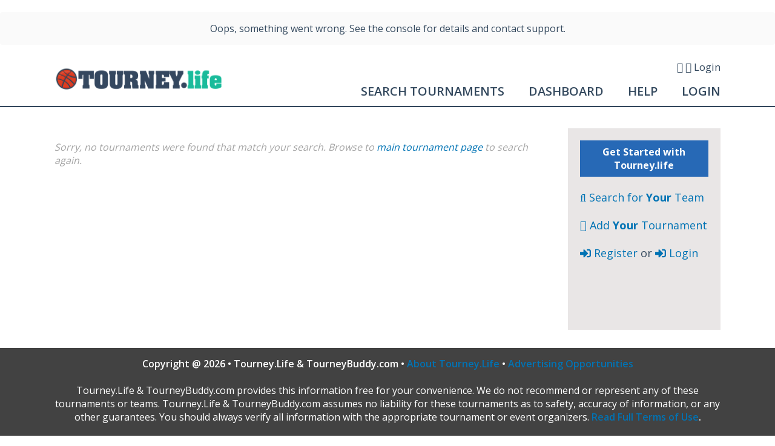

--- FILE ---
content_type: text/html; charset=UTF-8
request_url: https://www.tourney.life/contact/?team=BellinghamHighSchool
body_size: 4722
content:
<!DOCTYPE html>
<html lang="en" xmlns="http://www.w3.org/1999/xhtml">
	<head>
		<!-- Load Stripe.js on your website.
		<script src="https://js.stripe.com/v3"></script> -->

		<link rel='shortcut icon' type='image/x-icon' href='/favicon.ico' />
		<title>Tourney.Life - Web Tools for Youth Basketball</title>
		
		<!-- include metatags -->
		<meta name="viewport" content="width=device-width; initial-scale=1.0; maximum-scale=1.0; user-scalable=0;">
				
		
		<!-- include stylesheets -->
		<link rel='stylesheet' href="https://tourney.life/assets/css/style.css" type='text/css' media='all' />
		<link rel='stylesheet' href="https://tourney.life/assets/css/bootstrap.css" type='text/css' media='all' />
		<link href="https://fonts.googleapis.com/css?family=Open+Sans:400,600,700,800" rel="stylesheet">
		<!-- <link rel='stylesheet' href='https://tourney.life/assets/css/font-awesome.css'/>-->	
		<link rel="stylesheet" href="https://use.fontawesome.com/releases/v5.1.0/css/all.css" integrity="sha384-lKuwvrZot6UHsBSfcMvOkWwlCMgc0TaWr+30HWe3a4ltaBwTZhyTEggF5tJv8tbt" crossorigin="anonymous">
		<link rel="stylesheet" href="https://tourney.life/assets/css/font-awesome.css">
		<link rel="stylesheet" href="https://tourney.life/assets/css/jquery-ui.css">
		<link rel="stylesheet" href="https://tourney.life/assets/css/flat-ui.css">
		<link rel="stylesheet" href="https://tourney.life/assets/css/jquery-customselect-1.9.1.css">
		<link rel="stylesheet" href="https://tourney.life/assets/css/jquery.timepicker.min.css">
		<style type="text/css">
			@media print
			{
				/* body * { visibility: hidden; }  REMOVED BY DOUG */
				.roster_wrap * { visibility: visible; }
				.roster_wrap { position: absolute; top: 40px; left: 30px; }
			}
		</style>
		<!-- include scripts -->	
		<script src="https://tourney.life/assets/js/jquery-1.9.0.js" type="text/javascript"></script>
		<script src="https://tourney.life/assets/js/jquery-ui.js" type="text/javascript"></script>
		<script src="https://tourney.life/assets/js/flat-ui.js" type="text/javascript"></script>
		<script src="https://tourney.life/assets/js/application.js" type="text/javascript"></script>
		<script src="https://tourney.life/assets/js/superfish.js" type="text/javascript"></script>
		<script type="text/javascript" src="https://tourney.life/assets/js/jquery.dataTables.min.js"></script>
		<script src="https://tourney.life/assets/js/jquery.timepicker.min.js" type="text/javascript"></script>
		<script src="https://tourney.life/assets/js/printThis.js" type="text/javascript"></script>
		<script src="https://tourney.life/assets/js/jquery-customselect.js" type="text/javascript"></script>
		<script src="https://tourney.life/assets/js/custom.js" type="text/javascript"></script>
		<script type="text/javascript" src="https://tourney.life/assets/ckeditor/ckeditor.js"></script>
		<script type="text/javascript" src="https://maps.googleapis.com/maps/api/js?key=AIzaSyBqtp3UMUvrByI7m8DK8geCnB8-oKAtzF8"></script>


		<!-- Global site tag (gtag.js) - Google Analytics -->
		<script async src="https://www.googletagmanager.com/gtag/js?id=UA-90399610-1"></script>
		<script>
		  window.dataLayer = window.dataLayer || [];
		  function gtag(){dataLayer.push(arguments);}
		  gtag('js', new Date());

		  gtag('config', 'UA-90399610-1');
		</script>



		<script>	
			// FUNCTION TO PRINT TEAM ROSTER SECTION
			//---------------------------------------------------------------
			function printpage() {
				//Get the print button and put it into a variable
				var printButton = document.getElementById("printpagebutton");
				//Set the print button visibility to 'hidden' 
				printButton.style.visibility = 'hidden';
				//Print the page content
				window.print()
				//Set the print button to 'visible' again 
				//[Delete this line if you want it to stay hidden after printing]
				printButton.style.visibility = 'visible';
			}

		</script>
				<script>
			// MULTI LIST FOR TOURNAMENT LOCATION
			//---------------------------------------------------------------
			$(document).ready(function(){
				var addButton = $('.add_button'); //Add button selector
				var wrapper = $('.label_wrapper'); //Input field wrapper
				var template_url = $('#template_url').val(); //Input
				var x = $('div.tour-loc').length;
				var x = x + 1;//Initial field counter is 1
				$(addButton).click(function(){ //Once add button is clicked

					var fieldHTML = '<div class="tour-loc clearfix"><div class="clearfix location_fields"><div class=" col-md-3 col-sm-3 loc_field"><input type="text" name="tour_label['+x+'][loc_name]" placeholder="Location Name" /></div><div class="col-md-3 col-sm-3 loc_field"><input type="text" name="tour_label['+x+'][loc_add]" placeholder="Location Address"/></div><div class=" col-md-2 col-sm-2 loc_field"> <input type="text" name="tour_label['+x+'][loc_city]" placeholder="City"/></div><div class="col-md-2 col-sm-2 loc_field"> <select name="tour_label['+x+'][loc_state]" class="state_selection"><option value="">Select-state</option> <option value="Alabama">Alabama</option> <option value="Alaska">Alaska</option> <option value="Arizona">Arizona</option> <option value="Arkansas">Arkansas</option> <option value="British Columbia">British Columbia</option> <option value="California">California</option> <option value="Colorado">Colorado</option> <option value="Connecticut">Connecticut</option> <option value="Delaware">Delaware</option> <option value="Florida">Florida</option> <option value="Georgia">Georgia</option> <option value="Hawaii">Hawaii</option> <option value="Idaho">Idaho</option> <option value="Illinois">Illinois</option> <option value="Indiana">Indiana</option> <option value="Iowa">Iowa</option> <option value="Kansas">Kansas</option> <option value="Kentucky">Kentucky</option> <option value="Louisiana">Louisiana</option> <option value="Madhya Pradesh">Madhya Pradesh</option> <option value="Maine">Maine</option> <option value="Maryland">Maryland</option> <option value="Massachusetts">Massachusetts</option> <option value="Michigan">Michigan</option> <option value="Minnesota">Minnesota</option> <option value="Mississippi">Mississippi</option> <option value="Missouri">Missouri</option> <option value="Montana">Montana</option> <option value="Nebraska">Nebraska</option> <option value="Nevada">Nevada</option> <option value="New Hampshire">New Hampshire</option> <option value="New Jersey">New Jersey</option> <option value="New Mexico">New Mexico</option> <option value="New York">New York</option> <option value="North Carolina">North Carolina</option> <option value="North Dakota">North Dakota</option> <option value="Ohio">Ohio</option> <option value="Oklahoma">Oklahoma</option> <option value="Ontario">Ontario</option> <option value="Oregon">Oregon</option> <option value="Pennsylvania">Pennsylvania</option> <option value="Rhode Island">Rhode Island</option> <option value="South Carolina">South Carolina</option> <option value="South Dakota">South Dakota</option> <option value="Tennessee">Tennessee</option> <option value="Texas">Texas</option> <option value="Utah">Utah</option> <option value="Vermont">Vermont</option> <option value="Virginia">Virginia</option> <option value="Washington">Washington</option> <option value="Washington DC">Washington DC</option> <option value="West Virginia">West Virginia</option> <option value="Wisconsin">Wisconsin</option> <option value="Wyoming">Wyoming</option> </select></div><div class="col-md-2 col-sm-2 loc_field"><input type="text" name="tour_label['+x+'][loc_zip]" placeholder="Zip"/></div><a href="javascript:void(0);" class="remove_button" title="Remove this location"><img src="'+template_url+'/assets/images/close.png"/></a></div>'; //New input field html 
					
					x++; //Increment field counter
					$(wrapper).append(fieldHTML); // Add field html
				});
				$(wrapper).on('click', '.remove_button', function(e){ //Once remove button is clicked
					e.preventDefault();
					$(this).parent('div').remove(); //Remove field html
					x--; //Decrement field counter
				});
				
			});
		</script>
		<meta name="google-site-verification" content="aahNEqM46pl2QqAWjtPUYaruqghI3Nelx8s_17J74E4" />
	</head>
	<body>
	    <!-- Elfsight Popup | tourney life -->
<script src="https://static.elfsight.com/platform/platform.js" async></script>
<div class="elfsight-app-9b151005-e0a2-48f6-b182-c53091bc48bf" data-elfsight-app-lazy></div>
		<div class="top_bar" style="background-color:#424242; height:0px;"></div>
		<input type="hidden" id="template_url" value="https://tourney.life/" />
				<header id="header">
			<!--You Want to Make a Difference...We Can Help.-->
			<div class="container">
				
				<div class="row">
					<div id="logo" class="logo col-md-3 col-sm-4 col-xs-9">
						<a class="desk_logo" href="https://tourney.life/"><img class="logo_img" style="max-width:110%;" src="https://tourney.life/assets/images/Tourney-Life-Logo.png" alt="Tourney.Life - Basketball App"></a>
						<a class="mob_logo" href="https://tourney.life/"><img class="mob_logo_img" style="max-width:110%;" src="https://tourney.life/assets/images/Tourney-Life-Logo.png" alt="Tourney.Life - Basketball App"></a>
					</div>			<div class="navigation_wrap col-md-9 col-sm-12 col-xs-12">
				<div class="email_add">	
					<a href="https://blog.tourney.life/contact/"><i class="fa fa-envelope" aria-hidden="true"></i></a>
					<a href="https://www.facebook.com/TourneyBuddy/" target="_blank"><i class="fa fa-facebook-official" aria-hidden="true"></i></a>
											<a href="https://tourney.life/login" >Login</a>
									</div>
				<div id="main-navigation" class=" main-navigation navigation clearfix">
					
					<!-- For Desktop View -->
					<ul id="main-nav" class="menu header_nav clearfix">
												
							<li><a href="https://tourney.life/">Search Tournaments</a></li>

							<li><a href="https://www.tourney.life/login" >Dashboard</a>
								<!--<ul class="sub-menu">
									<li><a href="https://blog.tourney.life/tournament-organizers/">Organizers</a></li>
									<li><a href="https://blog.tourney.life/coaches/">Coaches</a></li>
									<li><a href="https://blog.tourney.life/parents-players/">Athletes</a></li>
									
								</ul>-->
							</li>
							<li><a href="https://blog.tourney.life/">Help</a></li>
							<li><a href="https://www.tourney.life/login#login">Login</a></li>

											</ul>
				</div>
			</div>
		</div>
		<div class="row mobile_navigation_wrap">
			<div class="mobile_navigation navigation col-lg-12">
				<!-- For Mobile View only-->
				<ul class="mobile_nav header_nav clearfix">
					<!--<li><a href="https://tourney.life/">Search</a></li>-->
											<!--<li><a  href="https://tourney.life/login" >Register</a> or <a  href="https://www.tourney.life/login#login">Login</a></li>-->
										
				</ul>	
			</div>	
		</div>
	</div>
</header><div class="container" id="container">
	<div class="row">
				
						
		<!-- Showing Tournament detail -->
						<div class="view_heading col-md-9 col-sm-9 col-xs-12">
					Sorry, no tournaments were found that match your search. Browse to <a href="https://www.tourney.life/tournaments">main tournament page</a> to search again.				</div>
						<div class="sidebar col-md-3 col-sm-3 col-xs-12">
			<div class="sidebar_wrapper">
		
	<!--<a href="https://www.tourney.life/tournament-activity/1528"><img src="https://www.tourney.life/uploads/tournamentlogo/15289995462018-06-14-1105.png"></a><br/><br/>-->

	<div style="padding:8px; background-color:#2769B6; color:#ffffff;"><strong>Get Started with Tourney.life</strong></div>
	
	<p><br/><a href="/teams"><i class="fa fa-search" aria-hidden="true"></i>&nbsp;Search for <strong>Your</strong> Team</a><br/><br/><a href="https://www.tourney.life/add-tournament"><i class="fa fa-plus-square" aria-hidden="true"></i>&nbsp;Add <strong>Your</strong> Tournament</a><br/><br/><a href="https://www.tourney.life/login#register"><i class="fas fa-sign-in-alt"></i>&nbsp;Register</a> or <a href="https://www.tourney.life/login#login"><i class="fas fa-sign-in-alt"></i>&nbsp;Login</a></p>

<!--	<h6 class="widget_title"><a href="https://www.tourney.life/blog/">TOURNEY.LIFE <strong>BLOG</strong></a></h6>
	<p>Insights & info to help improve your youth basketball experience. <a href="https://www.tourney.life/blog/">Explore the Blog!</a></p>
	<br/>
-->

<!-- <p><strong>Tourney.Life TIP:</strong><br/>Interested in a tournament? Click the little heart icon to add it to <i>Tournament Watch</i>.</p><br/> -->

	<!--<h6 class="widget_title">TOURNEY.LIFE RECOMMENDS</h6>

	<a href="https://www.amazon.com/Changing-Game-Parents-Performing-Athletes/dp/1614486468/ref=as_li_ss_il?ie=UTF8&qid=1524950116&sr=8-1&keywords=changing+the+game+project&linkCode=li3&tag=devco0d-20&linkId=2fba3948bfc2747b8bfca8506e77fb36" target="_blank"><img border="0" src="//ws-na.amazon-adsystem.com/widgets/q?_encoding=UTF8&ASIN=1614486468&Format=_SL250_&ID=AsinImage&MarketPlace=US&ServiceVersion=20070822&WS=1&tag=devco0d-20" ></a><img src="https://ir-na.amazon-adsystem.com/e/ir?t=devco0d-20&l=li3&o=1&a=1614486468" width="1" height="1" border="0" alt="" style="border:none !important; margin:0px !important;" />

	<br/> -->

</div>		</div>
	</div>
</div>	<div class="popup" data-popup="popup-1">
		<div class="popup-inner">
			<div class="csection">
				
			</div>
			<a class="popup-close" href="javascript:void(0)">x</a>
		</div>
	</div>
	<div class="footer_wrap">
		<div class="container">
			<div class="row">
				<div class="footer_copy">
									<!--<span style="font-weight:normal;">
									<a href="https://www.tourney.life/washington">Washington AAU Tournaments</a> | 
									 
									<a href="https://www.tourney.life/teams">Find Your Team</a> 
					</span><br/><br/>-->
					Copyright @ 2026 &bull; Tourney.Life & TourneyBuddy.com &bull; <a href="https://blog.tourney.life">About Tourney.Life</a> &bull; <a href="https://blog.tourney.life/ads">Advertising Opportunities</a><br/><br/><span style="font-weight:normal;">Tourney.Life & TourneyBuddy.com provides this information free for your convenience. We do not recommend or represent any of these tournaments or teams. Tourney.Life & TourneyBuddy.com assumes no liability for these tournaments as to safety, accuracy of information, or any other guarantees. You should always verify all information with the appropriate tournament or event organizers.</span> <a href="https://blog.tourney.life/privacy-policy/">Read Full Terms of Use</a>.<br/><br/>
									</div>
			</div>
		</div>
	</div>
 
	<!-- Go to www.addthis.com/dashboard to customize your tools 
	<script type="text/javascript" src="//s7.addthis.com/js/300/addthis_widget.js#pubid=ra-5b453b13b781f6d5"></script>-->


	<script defer src="https://static.cloudflareinsights.com/beacon.min.js/vcd15cbe7772f49c399c6a5babf22c1241717689176015" integrity="sha512-ZpsOmlRQV6y907TI0dKBHq9Md29nnaEIPlkf84rnaERnq6zvWvPUqr2ft8M1aS28oN72PdrCzSjY4U6VaAw1EQ==" data-cf-beacon='{"version":"2024.11.0","token":"c4837b3405634f3fa90dff46fc1d3d7d","r":1,"server_timing":{"name":{"cfCacheStatus":true,"cfEdge":true,"cfExtPri":true,"cfL4":true,"cfOrigin":true,"cfSpeedBrain":true},"location_startswith":null}}' crossorigin="anonymous"></script>
</body>
</html>

--- FILE ---
content_type: text/css
request_url: https://tourney.life/assets/css/bootstrap.css
body_size: 3089
content:
/*!
 * Bootstrap v3.3.5 (http://getbootstrap.com)
 * Copyright 2011-2016 Twitter, Inc.
 * Licensed under MIT (https://github.com/twbs/bootstrap/blob/master/LICENSE)
 */

/*!
 * Generated using the Bootstrap Customizer (http://getbootstrap.com/customize/?id=f8f49f4eb74d3f43c656)
 * Config saved to config.json and https://gist.github.com/f8f49f4eb74d3f43c656
 */
/*!
 * Bootstrap v3.3.6 (http://getbootstrap.com)
 * Copyright 2011-2015 Twitter, Inc.
 * Licensed under MIT (https://github.com/twbs/bootstrap/blob/master/LICENSE)
 */
/*! normalize.css v3.0.3 | MIT License | github.com/necolas/normalize.css */
* {
  -webkit-box-sizing: border-box;
  -moz-box-sizing: border-box;
  box-sizing: border-box;
}
*:before,
*:after {
  -webkit-box-sizing: border-box;
  -moz-box-sizing: border-box;
  box-sizing: border-box;
}

[role="button"] {
  cursor: pointer;
}
.container {
  margin-right: auto;
  margin-left: auto;
  padding-left: 15px;
  padding-right: 15px;
}

@media (min-width: 1160px) {
  .container {
    width: 1130px;
  }
}
.container-fluid {
  margin-right: auto;
  margin-left: auto;
  padding-left: 15px;
  padding-right: 15px;
}
.row {
  margin-left: -15px;
  margin-right: -15px;
}
.col-xs-1, .col-sm-1, .col-md-1, .col-lg-1, .col-xs-2, .col-sm-2, .col-md-2, .col-lg-2, .col-xs-3, .col-sm-3, .col-md-3, .col-lg-3, .col-xs-4, .col-sm-4, .col-md-4, .col-lg-4, .col-xs-5, .col-sm-5, .col-md-5, .col-lg-5, .col-xs-6, .col-sm-6, .col-md-6, .col-lg-6, .col-xs-7, .col-sm-7, .col-md-7, .col-lg-7, .col-xs-8, .col-sm-8, .col-md-8, .col-lg-8, .col-xs-9, .col-sm-9, .col-md-9, .col-lg-9, .col-xs-10, .col-sm-10, .col-md-10, .col-lg-10, .col-xs-11, .col-sm-11, .col-md-11, .col-lg-11, .col-xs-12, .col-sm-12, .col-md-12, .col-lg-12 {
  position: relative;
  min-height: 1px;
  padding-left: 15px;
  padding-right: 15px;
}
.col-xs-1, .col-xs-2, .col-xs-3, .col-xs-4, .col-xs-5, .col-xs-6, .col-xs-7, .col-xs-8, .col-xs-9, .col-xs-10, .col-xs-11, .col-xs-12 {
  float: left;
}
.col-xs-12 {
  width: 100%;
}
.col-xs-11 {
  width: 91.66666667%;
}
.col-xs-10 {
  width: 83.33333333%;
}
.col-xs-9 {
  width: 75%;
}
.col-xs-8 {
  width: 66.66666667%;
}
.col-xs-7 {
  width: 58.33333333%;
}
.col-xs-6 {
  width: 50%;
}
.col-xs-5 {
  width: 41.66666667%;
}
.col-xs-4 {
  width: 33.33333333%;
}
.col-xs-3 {
  width: 25%;
}
.col-xs-2 {
  width: 16.66666667%;
}
.col-xs-1 {
  width: 8.33333333%;
}
.col-xs-pull-12 {
  right: 100%;
}
.col-xs-pull-11 {
  right: 91.66666667%;
}
.col-xs-pull-10 {
  right: 83.33333333%;
}
.col-xs-pull-9 {
  right: 75%;
}
.col-xs-pull-8 {
  right: 66.66666667%;
}
.col-xs-pull-7 {
  right: 58.33333333%;
}
.col-xs-pull-6 {
  right: 50%;
}
.col-xs-pull-5 {
  right: 41.66666667%;
}
.col-xs-pull-4 {
  right: 33.33333333%;
}
.col-xs-pull-3 {
  right: 25%;
}
.col-xs-pull-2 {
  right: 16.66666667%;
}
.col-xs-pull-1 {
  right: 8.33333333%;
}
.col-xs-pull-0 {
  right: auto;
}
.col-xs-push-12 {
  left: 100%;
}
.col-xs-push-11 {
  left: 91.66666667%;
}
.col-xs-push-10 {
  left: 83.33333333%;
}
.col-xs-push-9 {
  left: 75%;
}
.col-xs-push-8 {
  left: 66.66666667%;
}
.col-xs-push-7 {
  left: 58.33333333%;
}
.col-xs-push-6 {
  left: 50%;
}
.col-xs-push-5 {
  left: 41.66666667%;
}
.col-xs-push-4 {
  left: 33.33333333%;
}
.col-xs-push-3 {
  left: 25%;
}
.col-xs-push-2 {
  left: 16.66666667%;
}
.col-xs-push-1 {
  left: 8.33333333%;
}
.col-xs-push-0 {
  left: auto;
}
.col-xs-offset-12 {
  margin-left: 100%;
}
.col-xs-offset-11 {
  margin-left: 91.66666667%;
}
.col-xs-offset-10 {
  margin-left: 83.33333333%;
}
.col-xs-offset-9 {
  margin-left: 75%;
}
.col-xs-offset-8 {
  margin-left: 66.66666667%;
}
.col-xs-offset-7 {
  margin-left: 58.33333333%;
}
.col-xs-offset-6 {
  margin-left: 50%;
}
.col-xs-offset-5 {
  margin-left: 41.66666667%;
}
.col-xs-offset-4 {
  margin-left: 33.33333333%;
}
.col-xs-offset-3 {
  margin-left: 25%;
}
.col-xs-offset-2 {
  margin-left: 16.66666667%;
}
.col-xs-offset-1 {
  margin-left: 8.33333333%;
}
.col-xs-offset-0 {
  margin-left: 0%;
}
@media (min-width: 768px) {
  .col-sm-1, .col-sm-2, .col-sm-3, .col-sm-4, .col-sm-5, .col-sm-6, .col-sm-7, .col-sm-8, .col-sm-9, .col-sm-10, .col-sm-11, .col-sm-12 {
    float: left;
  }
  .col-sm-12 {
    width: 100%;
  }
  .col-sm-11 {
    width: 91.66666667%;
  }
  .col-sm-10 {
    width: 83.33333333%;
  }
  .col-sm-9 {
    width: 75%;
  }
  .col-sm-8 {
    width: 66.66666667%;
  }
  .col-sm-7 {
    width: 58.33333333%;
  }
  .col-sm-6 {
    width: 50%;
  }
  .col-sm-5 {
    width: 41.66666667%;
  }
  .col-sm-4 {
    width: 33.33333333%;
  }
  .col-sm-3 {
    width: 25%;
  }
  .col-sm-2 {
    width: 16.66666667%;
  }
  .col-sm-1 {
    width: 8.33333333%;
  }
  .col-sm-pull-12 {
    right: 100%;
  }
  .col-sm-pull-11 {
    right: 91.66666667%;
  }
  .col-sm-pull-10 {
    right: 83.33333333%;
  }
  .col-sm-pull-9 {
    right: 75%;
  }
  .col-sm-pull-8 {
    right: 66.66666667%;
  }
  .col-sm-pull-7 {
    right: 58.33333333%;
  }
  .col-sm-pull-6 {
    right: 50%;
  }
  .col-sm-pull-5 {
    right: 41.66666667%;
  }
  .col-sm-pull-4 {
    right: 33.33333333%;
  }
  .col-sm-pull-3 {
    right: 25%;
  }
  .col-sm-pull-2 {
    right: 16.66666667%;
  }
  .col-sm-pull-1 {
    right: 8.33333333%;
  }
  .col-sm-pull-0 {
    right: auto;
  }
  .col-sm-push-12 {
    left: 100%;
  }
  .col-sm-push-11 {
    left: 91.66666667%;
  }
  .col-sm-push-10 {
    left: 83.33333333%;
  }
  .col-sm-push-9 {
    left: 75%;
  }
  .col-sm-push-8 {
    left: 66.66666667%;
  }
  .col-sm-push-7 {
    left: 58.33333333%;
  }
  .col-sm-push-6 {
    left: 50%;
  }
  .col-sm-push-5 {
    left: 41.66666667%;
  }
  .col-sm-push-4 {
    left: 33.33333333%;
  }
  .col-sm-push-3 {
    left: 25%;
  }
  .col-sm-push-2 {
    left: 16.66666667%;
  }
  .col-sm-push-1 {
    left: 8.33333333%;
  }
  .col-sm-push-0 {
    left: auto;
  }
  .col-sm-offset-12 {
    margin-left: 100%;
  }
  .col-sm-offset-11 {
    margin-left: 91.66666667%;
  }
  .col-sm-offset-10 {
    margin-left: 83.33333333%;
  }
  .col-sm-offset-9 {
    margin-left: 75%;
  }
  .col-sm-offset-8 {
    margin-left: 66.66666667%;
  }
  .col-sm-offset-7 {
    margin-left: 58.33333333%;
  }
  .col-sm-offset-6 {
    margin-left: 50%;
  }
  .col-sm-offset-5 {
    margin-left: 41.66666667%;
  }
  .col-sm-offset-4 {
    margin-left: 33.33333333%;
  }
  .col-sm-offset-3 {
    margin-left: 25%;
  }
  .col-sm-offset-2 {
    margin-left: 16.66666667%;
  }
  .col-sm-offset-1 {
    margin-left: 8.33333333%;
  }
  .col-sm-offset-0 {
    margin-left: 0%;
  }
}
@media (min-width: 1025px) {
  .col-md-1, .col-md-2, .col-md-3, .col-md-4, .col-md-5, .col-md-6, .col-md-7, .col-md-8, .col-md-9, .col-md-10, .col-md-11, .col-md-12 {
    float: left;
  }
  .col-md-12 {
    width: 100%;
  }
  .col-md-11 {
    width: 91.66666667%;
  }
  .col-md-10 {
    width: 83.33333333%;
  }
  .col-md-9 {
    width: 75%;
  }
  .col-md-8 {
    width: 66.66666667%;
  }
  .col-md-7 {
    width: 58.33333333%;
  }
  .col-md-6 {
    width: 50%;
  }
  .col-md-5 {
    width: 41.66666667%;
  }
  .col-md-4 {
    width: 33.33333333%;
  }
  .col-md-3 {
    width: 25%;
  }
  .col-md-2 {
    width: 16.66666667%;
  }
  .col-md-1 {
    width: 8.33333333%;
  }
  .col-md-pull-12 {
    right: 100%;
  }
  .col-md-pull-11 {
    right: 91.66666667%;
  }
  .col-md-pull-10 {
    right: 83.33333333%;
  }
  .col-md-pull-9 {
    right: 75%;
  }
  .col-md-pull-8 {
    right: 66.66666667%;
  }
  .col-md-pull-7 {
    right: 58.33333333%;
  }
  .col-md-pull-6 {
    right: 50%;
  }
  .col-md-pull-5 {
    right: 41.66666667%;
  }
  .col-md-pull-4 {
    right: 33.33333333%;
  }
  .col-md-pull-3 {
    right: 25%;
  }
  .col-md-pull-2 {
    right: 16.66666667%;
  }
  .col-md-pull-1 {
    right: 8.33333333%;
  }
  .col-md-pull-0 {
    right: auto;
  }
  .col-md-push-12 {
    left: 100%;
  }
  .col-md-push-11 {
    left: 91.66666667%;
  }
  .col-md-push-10 {
    left: 83.33333333%;
  }
  .col-md-push-9 {
    left: 75%;
  }
  .col-md-push-8 {
    left: 66.66666667%;
  }
  .col-md-push-7 {
    left: 58.33333333%;
  }
  .col-md-push-6 {
    left: 50%;
  }
  .col-md-push-5 {
    left: 41.66666667%;
  }
  .col-md-push-4 {
    left: 33.33333333%;
  }
  .col-md-push-3 {
    left: 25%;
  }
  .col-md-push-2 {
    left: 16.66666667%;
  }
  .col-md-push-1 {
    left: 8.33333333%;
  }
  .col-md-push-0 {
    left: auto;
  }
  .col-md-offset-12 {
    margin-left: 100%;
  }
  .col-md-offset-11 {
    margin-left: 91.66666667%;
  }
  .col-md-offset-10 {
    margin-left: 83.33333333%;
  }
  .col-md-offset-9 {
    margin-left: 75%;
  }
  .col-md-offset-8 {
    margin-left: 66.66666667%;
  }
  .col-md-offset-7 {
    margin-left: 58.33333333%;
  }
  .col-md-offset-6 {
    margin-left: 50%;
  }
  .col-md-offset-5 {
    margin-left: 41.66666667%;
  }
  .col-md-offset-4 {
    margin-left: 33.33333333%;
  }
  .col-md-offset-3 {
    margin-left: 25%;
  }
  .col-md-offset-2 {
    margin-left: 16.66666667%;
  }
  .col-md-offset-1 {
    margin-left: 8.33333333%;
  }
  .col-md-offset-0 {
    margin-left: 0%;
  }
}
@media (min-width: 1200px) {
  .col-lg-1, .col-lg-2, .col-lg-3, .col-lg-4, .col-lg-5, .col-lg-6, .col-lg-7, .col-lg-8, .col-lg-9, .col-lg-10, .col-lg-11, .col-lg-12 {
    float: left;
  }
  .col-lg-12 {
    width: 100%;
  }
  .col-lg-11 {
    width: 91.66666667%;
  }
  .col-lg-10 {
    width: 83.33333333%;
  }
  .col-lg-9 {
    width: 75%;
  }
  .col-lg-8 {
    width: 66.66666667%;
  }
  .col-lg-7 {
    width: 58.33333333%;
  }
  .col-lg-6 {
    width: 50%;
  }
  .col-lg-5 {
    width: 41.66666667%;
  }
  .col-lg-4 {
    width: 33.33333333%;
  }
  .col-lg-3 {
    width: 25%;
  }
  .col-lg-2 {
    width: 16.66666667%;
  }
  .col-lg-1 {
    width: 8.33333333%;
  }
  .col-lg-pull-12 {
    right: 100%;
  }
  .col-lg-pull-11 {
    right: 91.66666667%;
  }
  .col-lg-pull-10 {
    right: 83.33333333%;
  }
  .col-lg-pull-9 {
    right: 75%;
  }
  .col-lg-pull-8 {
    right: 66.66666667%;
  }
  .col-lg-pull-7 {
    right: 58.33333333%;
  }
  .col-lg-pull-6 {
    right: 50%;
  }
  .col-lg-pull-5 {
    right: 41.66666667%;
  }
  .col-lg-pull-4 {
    right: 33.33333333%;
  }
  .col-lg-pull-3 {
    right: 25%;
  }
  .col-lg-pull-2 {
    right: 16.66666667%;
  }
  .col-lg-pull-1 {
    right: 8.33333333%;
  }
  .col-lg-pull-0 {
    right: auto;
  }
  .col-lg-push-12 {
    left: 100%;
  }
  .col-lg-push-11 {
    left: 91.66666667%;
  }
  .col-lg-push-10 {
    left: 83.33333333%;
  }
  .col-lg-push-9 {
    left: 75%;
  }
  .col-lg-push-8 {
    left: 66.66666667%;
  }
  .col-lg-push-7 {
    left: 58.33333333%;
  }
  .col-lg-push-6 {
    left: 50%;
  }
  .col-lg-push-5 {
    left: 41.66666667%;
  }
  .col-lg-push-4 {
    left: 33.33333333%;
  }
  .col-lg-push-3 {
    left: 25%;
  }
  .col-lg-push-2 {
    left: 16.66666667%;
  }
  .col-lg-push-1 {
    left: 8.33333333%;
  }
  .col-lg-push-0 {
    left: auto;
  }
  .col-lg-offset-12 {
    margin-left: 100%;
  }
  .col-lg-offset-11 {
    margin-left: 91.66666667%;
  }
  .col-lg-offset-10 {
    margin-left: 83.33333333%;
  }
  .col-lg-offset-9 {
    margin-left: 75%;
  }
  .col-lg-offset-8 {
    margin-left: 66.66666667%;
  }
  .col-lg-offset-7 {
    margin-left: 58.33333333%;
  }
  .col-lg-offset-6 {
    margin-left: 50%;
  }
  .col-lg-offset-5 {
    margin-left: 41.66666667%;
  }
  .col-lg-offset-4 {
    margin-left: 33.33333333%;
  }
  .col-lg-offset-3 {
    margin-left: 25%;
  }
  .col-lg-offset-2 {
    margin-left: 16.66666667%;
  }
  .col-lg-offset-1 {
    margin-left: 8.33333333%;
  }
  .col-lg-offset-0 {
    margin-left: 0%;
  }
}
.clearfix:before,
.clearfix:after,
.container:before,
.container:after,
.container-fluid:before,
.container-fluid:after,
.row:before,
.row:after {
	content: " ";
	display: table;
}
.clearfix:after,
.container:after,
.container-fluid:after,
.row:after {
	clear: both;
}
.center-block {
	display: block;
	margin-left: auto;
	margin-right: auto;
}
.pull-right {
	float: right !important;
}
.pull-left {
	float: left !important;
}
.img-responsive {
	display: block;
	max-width: 100%;
	height: auto;
}
.img-rounded {
	border-radius: 6px;
}
.img-thumbnail {
	padding: 4px;
	line-height: 1.42857143;
	background-color: #ffffff;
	border: 1px solid #dddddd;
	border-radius: 4px;
	-webkit-transition: all 0.2s ease-in-out;
	-o-transition: all 0.2s ease-in-out;
	transition: all 0.2s ease-in-out;
	display: inline-block;
	max-width: 100%;
	height: auto;
}
.img-circle {
	border-radius: 50%;
}

/*====================================================================
@media only screen and (max-width : 1199px)
=====================================================================*/
@media only screen and (max-width : 1199px) {
	.navigation ul.header_nav li {
		padding: 0px 16px;
	}
	#logo a img {
		height: auto!important;
		width: auto!important;
	}
}

/*====================================================================
@media only screen and (min-width : 1025px) and (max-width : 1199px)
=====================================================================*/
@media only screen and (min-width : 1025px) and (max-width : 1199px) {
	.container{
		width:1025px;
	}
	
	.main-navigation a {

	}
	.home_login .reg_img{
		width:100%;
		height:auto;
	}
	.player-listing .data-wrap .ply-detail-wrap{
		margin-top:10px;
		width:100% !important;
	}
	.player-listing .list-item .data-wrap{
		min-height:477px;
	}
}
/*====================================================================
@media only screen and (max-width : 1025px)
=====================================================================*/
@media only screen and (max-width : 1025px) {
	.game_detail_wrap .add_new_locs{
		position: static;
		padding:10px 15px;
		display:block;
		margin-bottom:10px;
	}
}

/*====================================================================
@media only screen and (min-width : 768px) and (max-width : 1024px)
=====================================================================*/
@media only screen and (min-width : 768px) and (max-width : 1024px) {
	.container{
		width:768px;
	}
	.main-navigation{
		margin-top:13px;
	}
	.search_tournament input[type="submit"]{
		margin-bottom:20px;
	}
	.sidebar_wrapper{
		padding:10px;
	}
	.sidebar_wrapper p{
		font-size:15px;
	}
	.sidebar h6.widget_title{
		font-size:16px;
	}
	img.tournament_logo {
		height:auto;
		max-width: 100%;
	}
	.home_login .reg_img{
		width:100%;
		height:auto;
	}
	.single_tournament h1.tour_title, .tournament_activity h1.tour_title {
		font-size: 30px;
	} 
	#tour_listing,
	#tour_listing tbody,
	#tour_listing tbody tr{
		display:block;
		width:100%;
	}
	.dataTables_wrapper .dataTables_info{
		float:none;
		text-align:center;
		margin-bottom:20px;
	}
	.result_view{
		text-align:center;
	} 
	.search_result .result_view{
		text-align:left;
	} 
	.dataTables_wrapper .dataTables_paginate{
		text-align:center;
	}
	.tour_date h6{
		font-size:20px;
	}
	.player-listing .data-wrap .ply-detail-wrap{
		margin-top:10px;
		width:100% !important;
	}
	.player-listing .list-item .data-wrap p.link{
		position:static;
		text-align: right;
	}
	.player-listing .list-item .data-wrap{
		min-height:477px;
	}
	.navigation_wrap .email_add{
		display:none;
	}
	.top_bar{
		display:none;
	}
	#header{
		border-bottom: 4px solid #34495E;
	}
	.navigation ul ul li {
		text-align: left;
	}
	.main-navigation .mobile-menu-active{
		text-align:left;
		position:static;
		width:100%;
	}
}

/*====================================================================
@media only screen and (min-width : 500px) and (max-width : 767px)
=====================================================================*/
@media only screen and (min-width : 500px) and (max-width : 767px) {
	.container{
		width:500px;
	}
	#logo img{
		width:100%;
		height:auto;
	}
	#logo .desk_logo{
		display:none;
	}
	#logo .mob_logo{
		display:block;
	}
	.navigation_wrap {
		margin-top: 10px;
		padding-top: 0;
	}
	.navigation{
		text-align:center;
	}
	.navigation_wrap .email_add{
		display:none;
	}
	.mobile_navigation{
		text-align:center;
	}
	.mobile_navigation_wrap,
	.mobile_nav,
	.mobile_navigation{
		display:block;
	}
	.main-navigation .mobmenu-toggle {
		margin: -25px auto 0;
		float:none;
		text-align:center;
	}
	.main-navigation{
		margin-top:0;
	}
	.main-navigation .mobile-menu-active{
		top:133px;
	}
	.search_input input[type="text"] {
		width:91%;
	}
	.search_tournament input[type="submit"]{
		margin-bottom:20px;
	}
	.select_wrap div[class*="col"]{
		margin-bottom:20px;
	}
	.select_wrap div[class*="col"]:last-child{
		margin-bottom:0;
	}
	.home_login .reg_img{
		width:100%;
		height:auto;
	}
	.add_tournament div[class*="col"],
	.edit_tournament div[class*="col"],
	.profile_wrap div[class*="col"]{
		margin-bottom:10px;
	}
	.add_btn_wrap {
		text-align: center;
	}
	.tour_wrapper{
		text-align:center;
	}
	.add_tournament,
	.edit_tournament,
	.profile_wrap{
		text-align:center;
	}
	img.tournament_logo {
		height: auto;
		max-width: 100%;
	}
	.addthis_toolbox a{
		float:none!important;
	}
	ul.header_nav li.login_link{
		display:none;
	}
	.content{
		text-align:center;
	}
	.single_tournament,
	.tournament_activity{
		text-align:center;
	}
	.single_tournament h1.tour_title,
	.tournament_activity h1.tour_title	{
		font-size:35px;
	}
	.tour_date h6{
		font-size:20px;
	}
	table#tour_listing td{
		text-align:center;
	}
	#tour_listing,
	#tour_listing tbody,
	#tour_listing tbody tr{
		display:block;
		width:100%;
	}
	.dataTables_wrapper .dataTables_info{
		float:none;
		text-align:center;
		margin-bottom:20px;
	}
	.dataTables_wrapper .dataTables_paginate{
		float:none;
		text-align:center;
	}
	.pagination {
		display: inline-block;
		float: none;
	}
	.pagination-bottom{
		margin-bottom:30px;
	}
	.single_tournament a.fav_link{
		top:12px;
	}
	.score_main .home_team,
	.score_main .visitor_team{
		padding:0px 15px;
	}
	.score_main .game_time_wrap{
		margin-top:0px;
	}
	.score_main .game_detail_wrap{
		padding:0;
	}
	.content,
	.team_history{
		margin-bottom:20px;
	}
	.game_detail_wrap input{
		margin-top:10px;
	}
	.search_result .result_view{
		position:static;
	}
	.tour_wrapper .calender_date{
		border-right:0;
	}
	.tour_wrapper .calender_wrapper{
		padding-bottom:10px;
		border-bottom:2px dotted #1ABC9C;
	}
	.calender_wrapper .cal_list_detail{
		padding-left:15px!important;
	}
	.create_roster .roster_label,
	.team_detail .team_label{
		padding-left:15px!important;
		margin-bottom:10px;
	}
	.select_wrap .age_wrap, 
	.select_wrap  .gender_wrap{
		display:none;
	}
	.select_wrap .location_wrap{
		margin-bottom:0px!important;
	}
	#tour_phone,
	#tour_contact,
	#start_date,
	#end_date{
		width:100%;
	}
	.locations_wrap .tour-loc{
		margin-bottom:15px;
	}
	.location_labels .empty_div{
		display:none;
	}
	.form_wrapper .form_field{
		padding-left:15px!important;
	}
	.teams-listing .list-item .data-wrap,
	.player-listing .list-item .data-wrap{
		text-align:left;
	}
	.player-listing .list-item div[class*="col"]:first-child, 
	.teams-listing .list-item div[class*="col"]:nth-child(2n+1),
	.player-listing .list-item div[class*="col"], 
	.teams-listing .list-item div[class*="col"]{
		padding:8px!important;
	}
	.player-listing .list-item .data-wrap .ply-detail-wrap{
		width:250px;
	}
	.top_bar{
		display:none;
	}
	#header{
		border-bottom: 4px solid #34495E;
	}
	.navigation ul ul li {
		text-align: left;
	}
	.main-navigation .mobile-menu-active{
		text-align:left;
		position:static;
		width:100%;
	}
	.my_db div.card_button_wrap{
		top:-9px;
	}
}

/*====================================================================
@media only screen and (min-width : 0px) and (max-width : 499px)
=====================================================================*/
@media only screen and (min-width : 0px) and (max-width : 499px) {
	.container{
		width:310px;
	}
	#logo img {
		height:80px;
		width: auto;
	}
	#logo .desk_logo{
		display:none;
	}
	#logo .mob_logo{
		display:block;
	}
	.navigation_wrap {
		margin-top:2px;
	}
	.navigation{
		text-align:center;
	}
	.navigation_wrap .email_add{
		display:none;
	}
	.mobile_navigation{
		margin:5px 0px;
		text-align:center;
	}
	.mobile_navigation_wrap,
	.mobile_nav,
	.mobile_navigation{
		display:block;
	}
	.main-navigation .mobmenu-toggle {
		float:none;
		text-align:center;
		top:-50px;
	}
	.main-navigation{
		margin-top:0px;
	}
	.main-navigation .mobile-menu-active{
		top:115px;
		right:0px;
		width:280px;
	}
	ul.header_nav li.login_link{
		display:none;
	}
	.navigation ul.header_nav {
		margin: 0 auto;
	}
	.content{
		text-align:center;
	}
	.content h2{
		font-size:30px;
	}
	.home_login .reg_img,
	.reg-section .reg_img{
		width:100%;
		height:45px;
	}
	.reg-section,
	.home_login{
		padding:15px!important;
	}
	.search_input input[type="text"] {
		width:86%;
	}
	.search_tournament input[type="submit"]{
		margin-bottom:20px;
	}
	.select_wrap div[class*="col"]{
		margin-bottom:20px;
	}
	.select_wrap div[class*="col"]:last-child{
		margin-bottom:0;
	}
	.single_tour_search .search_input img {
		margin-top: 0;
	}
	.add_btn_wrap {
		text-align: center;
	}
	.add_tournament div[class*="col"],
	.edit_tournament div[class*="col"],
	.profile_wrap div[class*="col"]{
		margin-bottom:10px;
	}
	.add_tournament,
	.edit_tournament,
	.profile_wrap{
		text-align:center;
	}
	.tour_wrapper{
		text-align:center;
	}
	img.tournament_logo {
		height: auto;
		max-width: 100%;
	}
	img.logo_preview {
		height: auto;
		max-width: 100%;
	}
	.single_tournament,
	.tournament_activity{
		text-align:center;
	}
	.single_tournament h1.tour_title,
	.tournament_activity h1.tour_title{
		font-size:30px;
		padding-top:5px;
		padding-right:0px;
	}
	.tour_date h6{
		font-size:20px;
	}
	.footer_copy {
		font-size:15px;
	}
	.addthis_toolbox a{
		float:none!important;
	}
	table#tour_listing td{
		text-align:center;
	}
	#tour_listing,
	#tour_listing tbody,
	#tour_listing tbody tr{
		display:block;
		width:100%;
	}
	.dataTables_wrapper .dataTables_info{
		float:none;
		text-align:center;
		margin-bottom:20px;
	}
	.dataTables_wrapper .dataTables_paginate{
		float:none;
		text-align:center;
	}
	.pagination {
		display: inline-block;
		float: none;
	}
	.pagination-bottom{
		margin-bottom:30px;
	}
	ul.tsc_pagination li{
		float:none;
		text-align:center;
	}
	ul.tsc_pagination a[rel~="prev"],
	ul.tsc_pagination a[rel~="next"]{
		padding: 0.6em 1em;
	}
	.second_col ul{
		text-align:left;
		padding-left:10px;
	}
	.files ol.tour_file{
		text-align:left;
		padding-left:10px;
	}
	.single_tournament ul{
		text-align:left;
		padding-left:10px;
	}
	.single_tournament a.fav_link{
		top:12px;
	}
	.score_main .home_team,
	.score_main .visitor_team{
		padding:0px 15px;
	}
	.score_main .game_detail_wrap{
		padding:0;
	}
	.content,
	.team_history{
		margin-bottom:20px;
	}
	.game_detail_wrap input{
		margin-top:10px;
	}
	.tournament_wrap .first_col{
		padding-top:40px;
	}
	.search_result .result_view{
		position:static;
	}
	.tour_wrapper .calender_date{
		border-right:0;
	}
	.tour_wrapper .calender_wrapper{
		padding-bottom:10px;
		border-bottom:2px dotted #1ABC9C;
	}
	.calender_wrapper .cal_list_detail{
		padding-left:15px!important;
	}
	.create_roster .roster_label,
	.team_detail .team_label{
		padding-left:15px!important;
		margin-bottom:10px;
	}
	.select_wrap .age_wrap, 
	.select_wrap  .gender_wrap{
		display:none;
	}
	.select_wrap .location_wrap{
		margin-bottom:0px!important;
	}
	#tour_phone,
	#tour_contact,
	#start_date,
	#end_date{
		width:100%;
	}
	.location_labels .empty_div{
		display:none;
	}
	.locations_wrap .tour-loc{
		margin-bottom:15px;
	}
	.tour-loc a.remove_button{
		position:unset;
		display:block;
		padding:10px;
		border:1px solid #a4a4a4;
		margin-bottom: 10px;
	}
	.form_wrapper .form_field{
		padding-left:15px!important;
	}
	.teams-listing .list-item .data-wrap,
	.player-listing .list-item .data-wrap{
		text-align:left;
	}
	.player-listing .list-item div[class*="col"]:first-child, 
	.teams-listing .list-item div[class*="col"]:nth-child(2n+1),
	.player-listing .list-item div[class*="col"], 
	.teams-listing .list-item div[class*="col"]{
		padding:8px!important;
	}
	.player-listing .list-item .data-wrap .ply-detail-wrap{
		margin-top:10px;
		width:100%;
	}
	.player-listing .list-item .data-wrap p.link{
		position:static;
		text-align: right;
	}
	.top_bar{
		display:none;
	}
	#header{
		border-bottom: 4px solid #34495E;
	}
	.navigation ul ul li {
		text-align: left;
	}
	.main-navigation .mobile-menu-active{
		text-align:left;
		position:static;
		width:100%;
	}
}

--- FILE ---
content_type: text/css
request_url: https://tourney.life/assets/css/jquery-customselect-1.9.1.css
body_size: 519
content:
/*!
 * jQuery Custom Select Plugin 1.9.0
 * 2014-09-03
 *
 * http://www.blissmedia.com.au/
 *
 * Copyright 2014 Bliss Media
 * Released under the MIT license:
 *   http://www.opensource.org/licenses/mit-license.php
 */

/* Standard
----------------------------------*/
.custom-select {
  position: relative;
  -webkit-user-select: none;
  -khtml-user-select: none;
  -moz-user-select: none;
  -o-user-select: none;
  user-select: none;
	background-color: #7D7D7D;
	color: #fff;
	border: medium none;
	border-radius: 4px;
	font-size: 15px;
	font-weight: 400;
	transition: border 0.25s linear 0s, color 0.25s linear 0s, background-color 0.25s linear 0s;
	width: 100%;
}
.custom-select a {
  display: inline-block;
  color: #44586A;
  text-decoration: none;
  cursor: pointer;
  width:100%;
  padding: 10px 39px 10px 15px;
  position:relative;
}
.custom-select a:after{
	content: "\f0d7";
    font-family: FontAwesome;
    color: #fff;
    font-size: 22px;
    position: absolute;
    right: 18px;
    top: 8px;
}
.custom-select a span {
  display: inline-block;
  width: 100%;
  white-space: nowrap;
  overflow: hidden;
  color: #fff;
  vertical-align: middle;
}
.custom-select select {
  display: none !important;
}
.custom-select > div {
  display: none;
  position: absolute;
  top: 100%;
  left: 0;
  margin: 1px 0 0 -1px;
  width: 100%;
  border:0px;
  border-top: 0;
  background:#f3f4f5;
  z-index: 10;
  overflow: hidden;
  border-radius: 4px;
}
.custom-select input {
  width: 98%;
  border: 1px solid #a4a4a4;
  margin: 5px 5px 0;
  padding: 5px;
  font-size: 14px;
}
.custom-select > div > div {
  position: relative;
  overflow-x: hidden;
  overflow-y: visible;
  margin: 5px;
  max-height: 170px;
}
.custom-select div ul {
  padding: 0;
  margin: 0;
  list-style: none;
}
.custom-select div ul li {
  display: none;
  color:#44586A;
  line-height: 1.429;
  padding: 8px 16px;
}
.custom-select div ul li.active {
  display: block;
  cursor: pointer;
}
.custom-select div ul li:hover {
  background-color: #E3E5E8;
  transition: background-color 0.25s ease 0s, color 0.25s ease 0s;
}
.custom-select div ul li.option-hover {
  background: #7D7D7D;
  color: #fff;
}
.custom-select div ul li.option-disabled {
  color: #999;
}
.custom-select div ul li.option-disabled:hover {
  background: #ff9999;
  color: #fff;
}
.custom-select div ul li.option-hover.option-disabled {
  background: #ff6666;
  color: #fff;
}
.custom-select div ul li.no-results {
  display: none;
  background: #E3E5E8;
  color:#44586A;
}

/* Custom Select - Open
----------------------------------*/
.custom-select-open {
  border-bottom: 1px solid #eee;
}
.custom-select-open div {
  display: block;
}

/* Hide Input Box
----------------------------------*/
.custom-select input.custom-select-hidden-input {
  position: absolute !important;
  top: 0 !important;
  left: -1000px !important;
  padding: 0 !important;
  margin: 0 !important;
  border: 0 !important;
  background: transparent !important;
  z-index: -1 !important;
}

/* Mobile Override
----------------------------------*/
.custom-select-mobile select {
  display: inline !important;
  position: absolute;
  top: 0;
  left: 0;
  width: 100%;
  height: 100%;
}

--- FILE ---
content_type: text/javascript
request_url: https://tourney.life/assets/js/application.js
body_size: 437
content:
// Some general UI pack related JS
// Extend JS String with repeat method

String.prototype.repeat=function(a){return new Array(Math.round(a)+1).join(this)},function(a){a.fn.addSliderSegments=function(){return this.each(function(){var b=a(this),c=b.slider("option"),d=(c.max-c.min)/c.step,e=c.orientation;if("vertical"===e){var g,f="";for(console.log(d),g=1;g<=d-1;g++)f+='<div class="ui-slider-segment" style="top:'+100/d*g+'%;"></div>';b.prepend(f)}else{var h=100/d+"%",i='<div class="ui-slider-segment" style="margin-left: '+h+';"></div>';b.prepend(i.repeat(d-1))}})},a(function(){a(".todo").on("click","li",function(){a(this).toggleClass("todo-done")}),a('[data-toggle="select"]').length&&a('[data-toggle="select"]').select2(),a('[data-toggle="checkbox"]').radiocheck(),a('[data-toggle="radio"]').radiocheck(),a("[data-toggle=tooltip]").tooltip("show");var b=a("#slider");b.length>0&&b.slider({max:15,step:6,value:3,orientation:"horizontal",range:"min"}).addSliderSegments();var c=a("#vertical-slider");if(c.length&&c.slider({min:1,max:5,value:3,orientation:"vertical",range:"min"}).addSliderSegments(c.slider("option").max,"vertical"),a(".input-group").on("focus",".form-control",function(){a(this).closest(".input-group, .form-group").addClass("focus")}).on("blur",".form-control",function(){a(this).closest(".input-group, .form-group").removeClass("focus")}),a(".pagination").on("click","a",function(){a(this).parent().siblings("li").removeClass("active").end().addClass("active")}),a(".btn-group").on("click","a",function(){a(this).siblings().removeClass("active").end().addClass("active")}),a(document).on("click",'a[href="#fakelink"]',function(a){a.preventDefault()}),a('[data-toggle="switch"]').length&&a('[data-toggle="switch"]').bootstrapSwitch(),a("#typeahead-demo-01").length){var d=new Bloodhound({datumTokenizer:function(a){return Bloodhound.tokenizers.whitespace(a.word)},queryTokenizer:Bloodhound.tokenizers.whitespace,limit:4,local:[{word:"Alabama"},{word:"Alaska"},{word:"Arizona"},{word:"Arkansas"},{word:"California"},{word:"Colorado"}]});d.initialize(),a("#typeahead-demo-01").typeahead(null,{name:"states",displayKey:"word",source:d.ttAdapter()})}window.prettyPrint&&prettyPrint()})}(jQuery);

--- FILE ---
content_type: text/javascript
request_url: https://tourney.life/assets/js/jquery-1.9.0.js
body_size: 31616
content:
/*!
 * jQuery JavaScript Library v1.9.0
 * http://jquery.com/
 *
 * Includes Sizzle.js
 * http://sizzlejs.com/
 *
 * Copyright 2005, 2012 jQuery Foundation, Inc. and other contributors
 * Released under the MIT license
 * http://jquery.org/license
 *
 * Date: 2013-1-14
 */

 !function(a,b){"use strict";function G(a){var b=a.length,c=s.type(a);return!s.isWindow(a)&&(!(1!==a.nodeType||!b)||("array"===c||"function"!==c&&(0===b||"number"==typeof b&&b>0&&b-1 in a)))}function I(a){var b=H[a]={};return s.each(a.match(u)||[],function(a,c){b[c]=!0}),b}function L(a,c,d,e){if(s.acceptData(a)){var f,g,h=s.expando,i="string"==typeof c,k=a.nodeType,l=k?s.cache:a,m=k?a[h]:a[h]&&h;if(m&&l[m]&&(e||l[m].data)||!i||d!==b)return m||(k?a[h]=m=j.pop()||s.guid++:m=h),l[m]||(l[m]={},k||(l[m].toJSON=s.noop)),"object"!=typeof c&&"function"!=typeof c||(e?l[m]=s.extend(l[m],c):l[m].data=s.extend(l[m].data,c)),f=l[m],e||(f.data||(f.data={}),f=f.data),d!==b&&(f[s.camelCase(c)]=d),i?(g=f[c],null==g&&(g=f[s.camelCase(c)])):g=f,g}}function M(a,b,c){if(s.acceptData(a)){var d,e,f,g=a.nodeType,h=g?s.cache:a,i=g?a[s.expando]:s.expando;if(h[i]){if(b&&(d=c?h[i]:h[i].data)){s.isArray(b)?b=b.concat(s.map(b,s.camelCase)):b in d?b=[b]:(b=s.camelCase(b),b=b in d?[b]:b.split(" "));for(e=0,f=b.length;e<f;e++)delete d[b[e]];if(!(c?O:s.isEmptyObject)(d))return}(c||(delete h[i].data,O(h[i])))&&(g?s.cleanData([a],!0):s.support.deleteExpando||h!=h.window?delete h[i]:h[i]=null)}}}function N(a,c,d){if(d===b&&1===a.nodeType){var e="data-"+c.replace(K,"-$1").toLowerCase();if(d=a.getAttribute(e),"string"==typeof d){try{d="true"===d||"false"!==d&&("null"===d?null:+d+""===d?+d:J.test(d)?s.parseJSON(d):d)}catch(a){}s.data(a,c,d)}else d=b}return d}function O(a){var b;for(b in a)if(("data"!==b||!s.isEmptyObject(a[b]))&&"toJSON"!==b)return!1;return!0}function ca(){return!0}function da(){return!1}function ja(a,b){do a=a[b];while(a&&1!==a.nodeType);return a}function ka(a,b,c){if(b=b||0,s.isFunction(b))return s.grep(a,function(a,d){var e=!!b.call(a,d,a);return e===c});if(b.nodeType)return s.grep(a,function(a){return a===b===c});if("string"==typeof b){var d=s.grep(a,function(a){return 1===a.nodeType});if(ga.test(b))return s.filter(b,d,!c);b=s.filter(b,d)}return s.grep(a,function(a){return s.inArray(a,b)>=0===c})}function la(a){var b=ma.split("|"),c=a.createDocumentFragment();if(c.createElement)for(;b.length;)c.createElement(b.pop());return c}function Da(a,b){return a.getElementsByTagName(b)[0]||a.appendChild(a.ownerDocument.createElement(b))}function Ea(a){var b=a.getAttributeNode("type");return a.type=(b&&b.specified)+"/"+a.type,a}function Fa(a){var b=ya.exec(a.type);return b?a.type=b[1]:a.removeAttribute("type"),a}function Ga(a,b){for(var c,d=0;null!=(c=a[d]);d++)s._data(c,"globalEval",!b||s._data(b[d],"globalEval"))}function Ha(a,b){if(1===b.nodeType&&s.hasData(a)){var c,d,e,f=s._data(a),g=s._data(b,f),h=f.events;if(h){delete g.handle,g.events={};for(c in h)for(d=0,e=h[c].length;d<e;d++)s.event.add(b,c,h[c][d])}g.data&&(g.data=s.extend({},g.data))}}function Ia(a,b){var c,d,e;if(1===b.nodeType){if(c=b.nodeName.toLowerCase(),!s.support.noCloneEvent&&b[s.expando]){d=s._data(b);for(e in d.events)s.removeEvent(b,e,d.handle);b.removeAttribute(s.expando)}"script"===c&&b.text!==a.text?(Ea(b).text=a.text,Fa(b)):"object"===c?(b.parentNode&&(b.outerHTML=a.outerHTML),s.support.html5Clone&&a.innerHTML&&!s.trim(b.innerHTML)&&(b.innerHTML=a.innerHTML)):"input"===c&&va.test(a.type)?(b.defaultChecked=b.checked=a.checked,b.value!==a.value&&(b.value=a.value)):"option"===c?b.defaultSelected=b.selected=a.defaultSelected:"input"!==c&&"textarea"!==c||(b.defaultValue=a.defaultValue)}}function Ja(a,c){var d,e,f=0,g="undefined"!=typeof a.getElementsByTagName?a.getElementsByTagName(c||"*"):"undefined"!=typeof a.querySelectorAll?a.querySelectorAll(c||"*"):b;if(!g)for(g=[],d=a.childNodes||a;null!=(e=d[f]);f++)!c||s.nodeName(e,c)?g.push(e):s.merge(g,Ja(e,c));return c===b||c&&s.nodeName(a,c)?s.merge([a],g):g}function Ka(a){va.test(a.type)&&(a.defaultChecked=a.checked)}function _a(a,b){if(b in a)return b;for(var c=b.charAt(0).toUpperCase()+b.slice(1),d=b,e=$a.length;e--;)if(b=$a[e]+c,b in a)return b;return d}function ab(a,b){return a=b||a,"none"===s.css(a,"display")||!s.contains(a.ownerDocument,a)}function bb(a,b){for(var c,d=[],e=0,f=a.length;e<f;e++)c=a[e],c.style&&(d[e]=s._data(c,"olddisplay"),b?(d[e]||"none"!==c.style.display||(c.style.display=""),""===c.style.display&&ab(c)&&(d[e]=s._data(c,"olddisplay",fb(c.nodeName)))):d[e]||ab(c)||s._data(c,"olddisplay",s.css(c,"display")));for(e=0;e<f;e++)c=a[e],c.style&&(b&&"none"!==c.style.display&&""!==c.style.display||(c.style.display=b?d[e]||"":"none"));return a}function cb(a,b,c){var d=Ta.exec(b);return d?Math.max(0,d[1]-(c||0))+(d[2]||"px"):b}function db(a,b,c,d,e){for(var f=c===(d?"border":"content")?4:"width"===b?1:0,g=0;f<4;f+=2)"margin"===c&&(g+=s.css(a,c+Za[f],!0,e)),d?("content"===c&&(g-=s.css(a,"padding"+Za[f],!0,e)),"margin"!==c&&(g-=s.css(a,"border"+Za[f]+"Width",!0,e))):(g+=s.css(a,"padding"+Za[f],!0,e),"padding"!==c&&(g+=s.css(a,"border"+Za[f]+"Width",!0,e)));return g}function eb(a,b,c){var d=!0,e="width"===b?a.offsetWidth:a.offsetHeight,f=Ma(a),g=s.support.boxSizing&&"border-box"===s.css(a,"boxSizing",!1,f);if(e<=0||null==e){if(e=La(a,b,f),(e<0||null==e)&&(e=a.style[b]),Ua.test(e))return e;d=g&&(s.support.boxSizingReliable||e===a.style[b]),e=parseFloat(e)||0}return e+db(a,b,c||(g?"border":"content"),d,f)+"px"}function fb(a){var b=e,c=Wa[a];return c||(c=gb(a,b),"none"!==c&&c||(Na=(Na||s("<iframe frameborder='0' width='0' height='0'/>").css("cssText","display:block !important")).appendTo(b.documentElement),b=(Na[0].contentWindow||Na[0].contentDocument).document,b.write("<!doctype html><html><body>"),b.close(),c=gb(a,b),Na.detach()),Wa[a]=c),c}function gb(a,b){var c=s(b.createElement(a)).appendTo(b.body),d=s.css(c[0],"display");return c.remove(),d}function mb(a,b,c,d){var e;if(s.isArray(b))s.each(b,function(b,e){c||ib.test(a)?d(a,e):mb(a+"["+("object"==typeof e?b:"")+"]",e,c,d)});else if(c||"object"!==s.type(b))d(a,b);else for(e in b)mb(a+"["+e+"]",b[e],c,d)}function Cb(a){return function(b,c){"string"!=typeof b&&(c=b,b="*");var d,e=0,f=b.toLowerCase().match(u)||[];if(s.isFunction(c))for(;d=f[e++];)"+"===d[0]?(d=d.slice(1)||"*",(a[d]=a[d]||[]).unshift(c)):(a[d]=a[d]||[]).push(c)}}function Db(a,b,c,d){function g(h){var i;return e[h]=!0,s.each(a[h]||[],function(a,h){var j=h(b,c,d);return"string"!=typeof j||f||e[j]?f?!(i=j):void 0:(b.dataTypes.unshift(j),g(j),!1)}),i}var e={},f=a===Ab;return g(b.dataTypes[0])||!e["*"]&&g("*")}function Eb(a,c){var d,e,f=s.ajaxSettings.flatOptions||{};for(d in c)c[d]!==b&&((f[d]?a:e||(e={}))[d]=c[d]);return e&&s.extend(!0,a,e),a}function Fb(a,c,d){var e,f,g,h,i=a.contents,j=a.dataTypes,k=a.responseFields;for(f in k)f in d&&(c[k[f]]=d[f]);for(;"*"===j[0];)j.shift(),e===b&&(e=a.mimeType||c.getResponseHeader("Content-Type"));if(e)for(f in i)if(i[f]&&i[f].test(e)){j.unshift(f);break}if(j[0]in d)g=j[0];else{for(f in d){if(!j[0]||a.converters[f+" "+j[0]]){g=f;break}h||(h=f)}g=g||h}if(g)return g!==j[0]&&j.unshift(g),d[g]}function Gb(a,b){var c,d,e,f,g={},h=0,i=a.dataTypes.slice(),j=i[0];if(a.dataFilter&&(b=a.dataFilter(b,a.dataType)),i[1])for(c in a.converters)g[c.toLowerCase()]=a.converters[c];for(;e=i[++h];)if("*"!==e){if("*"!==j&&j!==e){if(c=g[j+" "+e]||g["* "+e],!c)for(d in g)if(f=d.split(" "),f[1]===e&&(c=g[j+" "+f[0]]||g["* "+f[0]])){c===!0?c=g[d]:g[d]!==!0&&(e=f[0],i.splice(h--,0,e));break}if(c!==!0)if(c&&a.throws)b=c(b);else try{b=c(b)}catch(a){return{state:"parsererror",error:c?a:"No conversion from "+j+" to "+e}}}j=e}return{state:"success",data:b}}function Nb(){try{return new a.XMLHttpRequest}catch(a){}}function Ob(){try{return new a.ActiveXObject("Microsoft.XMLHTTP")}catch(a){}}function Wb(){return setTimeout(function(){Pb=b}),Pb=s.now()}function Xb(a,b){s.each(b,function(b,c){for(var d=(Vb[b]||[]).concat(Vb["*"]),e=0,f=d.length;e<f;e++)if(d[e].call(a,b,c))return})}function Yb(a,b,c){var d,e,f=0,g=Ub.length,h=s.Deferred().always(function(){delete i.elem}),i=function(){if(e)return!1;for(var b=Pb||Wb(),c=Math.max(0,j.startTime+j.duration-b),d=c/j.duration||0,f=1-d,g=0,i=j.tweens.length;g<i;g++)j.tweens[g].run(f);return h.notifyWith(a,[j,f,c]),f<1&&i?c:(h.resolveWith(a,[j]),!1)},j=h.promise({elem:a,props:s.extend({},b),opts:s.extend(!0,{specialEasing:{}},c),originalProperties:b,originalOptions:c,startTime:Pb||Wb(),duration:c.duration,tweens:[],createTween:function(b,c){var d=s.Tween(a,j.opts,b,c,j.opts.specialEasing[b]||j.opts.easing);return j.tweens.push(d),d},stop:function(b){var c=0,d=b?j.tweens.length:0;if(e)return this;for(e=!0;c<d;c++)j.tweens[c].run(1);return b?h.resolveWith(a,[j,b]):h.rejectWith(a,[j,b]),this}}),k=j.props;for(Zb(k,j.opts.specialEasing);f<g;f++)if(d=Ub[f].call(j,a,k,j.opts))return d;return Xb(j,k),s.isFunction(j.opts.start)&&j.opts.start.call(a,j),s.fx.timer(s.extend(i,{elem:a,anim:j,queue:j.opts.queue})),j.progress(j.opts.progress).done(j.opts.done,j.opts.complete).fail(j.opts.fail).always(j.opts.always)}function Zb(a,b){var c,d,e,f,g;for(c in a)if(d=s.camelCase(c),e=b[d],f=a[c],s.isArray(f)&&(e=f[1],f=a[c]=f[0]),c!==d&&(a[d]=f,delete a[c]),g=s.cssHooks[d],g&&"expand"in g){f=g.expand(f),delete a[d];for(c in f)c in a||(a[c]=f[c],b[c]=e)}else b[d]=e}function $b(a,b,c){var d,e,f,g,h,i,j,k,l,m=this,n=a.style,o={},p=[],q=a.nodeType&&ab(a);c.queue||(k=s._queueHooks(a,"fx"),null==k.unqueued&&(k.unqueued=0,l=k.empty.fire,k.empty.fire=function(){k.unqueued||l()}),k.unqueued++,m.always(function(){m.always(function(){k.unqueued--,s.queue(a,"fx").length||k.empty.fire()})})),1===a.nodeType&&("height"in b||"width"in b)&&(c.overflow=[n.overflow,n.overflowX,n.overflowY],"inline"===s.css(a,"display")&&"none"===s.css(a,"float")&&(s.support.inlineBlockNeedsLayout&&"inline"!==fb(a.nodeName)?n.zoom=1:n.display="inline-block")),c.overflow&&(n.overflow="hidden",s.support.shrinkWrapBlocks||m.done(function(){n.overflow=c.overflow[0],n.overflowX=c.overflow[1],n.overflowY=c.overflow[2]}));for(d in b)if(f=b[d],Rb.exec(f)){if(delete b[d],i=i||"toggle"===f,f===(q?"hide":"show"))continue;p.push(d)}if(g=p.length){h=s._data(a,"fxshow")||s._data(a,"fxshow",{}),"hidden"in h&&(q=h.hidden),i&&(h.hidden=!q),q?s(a).show():m.done(function(){s(a).hide()}),m.done(function(){var b;s._removeData(a,"fxshow");for(b in o)s.style(a,b,o[b])});for(d=0;d<g;d++)e=p[d],j=m.createTween(e,q?h[e]:0),o[e]=h[e]||s.style(a,e),e in h||(h[e]=j.start,q&&(j.end=j.start,j.start="width"===e||"height"===e?1:0))}}function _b(a,b,c,d,e){return new _b.prototype.init(a,b,c,d,e)}function ac(a,b){var c,d={height:a},e=0;for(b=b?1:0;e<4;e+=2-b)c=Za[e],d["margin"+c]=d["padding"+c]=a;return b&&(d.opacity=d.width=a),d}function bc(a){return s.isWindow(a)?a:9===a.nodeType&&(a.defaultView||a.parentWindow)}var c,d,e=a.document,f=a.location,g=a.jQuery,h=a.$,i={},j=[],k="1.9.0",l=j.concat,m=j.push,n=j.slice,o=j.indexOf,p=i.toString,q=i.hasOwnProperty,r=k.trim,s=function(a,b){return new s.fn.init(a,b,c)},t=/[+-]?(?:\d*\.|)\d+(?:[eE][+-]?\d+|)/.source,u=/\S+/g,v=/^[\s\uFEFF\xA0]+|[\s\uFEFF\xA0]+$/g,w=/^(?:(<[\w\W]+>)[^>]*|#([\w-]*))$/,x=/^<(\w+)\s*\/?>(?:<\/\1>|)$/,y=/^[\],:{}\s]*$/,z=/(?:^|:|,)(?:\s*\[)+/g,A=/\\(?:["\\\/bfnrt]|u[\da-fA-F]{4})/g,B=/"[^"\\\r\n]*"|true|false|null|-?(?:\d+\.|)\d+(?:[eE][+-]?\d+|)/g,C=/^-ms-/,D=/-([\da-z])/gi,E=function(a,b){return b.toUpperCase()},F=function(){e.addEventListener?(e.removeEventListener("DOMContentLoaded",F,!1),s.ready()):"complete"===e.readyState&&(e.detachEvent("onreadystatechange",F),s.ready())};s.fn=s.prototype={jquery:k,constructor:s,init:function(a,c,d){var f,g;if(!a)return this;if("string"==typeof a){if(f="<"===a.charAt(0)&&">"===a.charAt(a.length-1)&&a.length>=3?[null,a,null]:w.exec(a),!f||!f[1]&&c)return!c||c.jquery?(c||d).find(a):this.constructor(c).find(a);if(f[1]){if(c=c instanceof s?c[0]:c,s.merge(this,s.parseHTML(f[1],c&&c.nodeType?c.ownerDocument||c:e,!0)),x.test(f[1])&&s.isPlainObject(c))for(f in c)s.isFunction(this[f])?this[f](c[f]):this.attr(f,c[f]);return this}if(g=e.getElementById(f[2]),g&&g.parentNode){if(g.id!==f[2])return d.find(a);this.length=1,this[0]=g}return this.context=e,this.selector=a,this}return a.nodeType?(this.context=this[0]=a,this.length=1,this):s.isFunction(a)?d.ready(a):(a.selector!==b&&(this.selector=a.selector,this.context=a.context),s.makeArray(a,this))},selector:"",length:0,size:function(){return this.length},toArray:function(){return n.call(this)},get:function(a){return null==a?this.toArray():a<0?this[this.length+a]:this[a]},pushStack:function(a){var b=s.merge(this.constructor(),a);return b.prevObject=this,b.context=this.context,b},each:function(a,b){return s.each(this,a,b)},ready:function(a){return s.ready.promise().done(a),this},slice:function(){return this.pushStack(n.apply(this,arguments))},first:function(){return this.eq(0)},last:function(){return this.eq(-1)},eq:function(a){var b=this.length,c=+a+(a<0?b:0);return this.pushStack(c>=0&&c<b?[this[c]]:[])},map:function(a){return this.pushStack(s.map(this,function(b,c){return a.call(b,c,b)}))},end:function(){return this.prevObject||this.constructor(null)},push:m,sort:[].sort,splice:[].splice},s.fn.init.prototype=s.fn,s.extend=s.fn.extend=function(){var a,c,d,e,f,g,h=arguments[0]||{},i=1,j=arguments.length,k=!1;for("boolean"==typeof h&&(k=h,h=arguments[1]||{},i=2),"object"==typeof h||s.isFunction(h)||(h={}),j===i&&(h=this,--i);i<j;i++)if(null!=(a=arguments[i]))for(c in a)d=h[c],e=a[c],h!==e&&(k&&e&&(s.isPlainObject(e)||(f=s.isArray(e)))?(f?(f=!1,g=d&&s.isArray(d)?d:[]):g=d&&s.isPlainObject(d)?d:{},h[c]=s.extend(k,g,e)):e!==b&&(h[c]=e));return h},s.extend({noConflict:function(b){return a.$===s&&(a.$=h),b&&a.jQuery===s&&(a.jQuery=g),s},isReady:!1,readyWait:1,holdReady:function(a){a?s.readyWait++:s.ready(!0)},ready:function(a){if(a===!0?!--s.readyWait:!s.isReady){if(!e.body)return setTimeout(s.ready);s.isReady=!0,a!==!0&&--s.readyWait>0||(d.resolveWith(e,[s]),s.fn.trigger&&s(e).trigger("ready").off("ready"))}},isFunction:function(a){return"function"===s.type(a)},isArray:Array.isArray||function(a){return"array"===s.type(a)},isWindow:function(a){return null!=a&&a==a.window},isNumeric:function(a){return!isNaN(parseFloat(a))&&isFinite(a)},type:function(a){return null==a?String(a):"object"==typeof a||"function"==typeof a?i[p.call(a)]||"object":typeof a},isPlainObject:function(a){if(!a||"object"!==s.type(a)||a.nodeType||s.isWindow(a))return!1;try{if(a.constructor&&!q.call(a,"constructor")&&!q.call(a.constructor.prototype,"isPrototypeOf"))return!1}catch(a){return!1}var c;for(c in a);return c===b||q.call(a,c)},isEmptyObject:function(a){var b;for(b in a)return!1;return!0},error:function(a){throw new Error(a)},parseHTML:function(a,b,c){if(!a||"string"!=typeof a)return null;"boolean"==typeof b&&(c=b,b=!1),b=b||e;var d=x.exec(a),f=!c&&[];return d?[b.createElement(d[1])]:(d=s.buildFragment([a],b,f),f&&s(f).remove(),s.merge([],d.childNodes))},parseJSON:function(b){return a.JSON&&a.JSON.parse?a.JSON.parse(b):null===b?b:"string"==typeof b&&(b=s.trim(b),b&&y.test(b.replace(A,"@").replace(B,"]").replace(z,"")))?new Function("return "+b)():void s.error("Invalid JSON: "+b)},parseXML:function(c){var d,e;if(!c||"string"!=typeof c)return null;try{a.DOMParser?(e=new DOMParser,d=e.parseFromString(c,"text/xml")):(d=new ActiveXObject("Microsoft.XMLDOM"),d.async="false",d.loadXML(c))}catch(a){d=b}return d&&d.documentElement&&!d.getElementsByTagName("parsererror").length||s.error("Invalid XML: "+c),d},noop:function(){},globalEval:function(b){b&&s.trim(b)&&(a.execScript||function(b){a.eval.call(a,b)})(b)},camelCase:function(a){return a.replace(C,"ms-").replace(D,E)},nodeName:function(a,b){return a.nodeName&&a.nodeName.toLowerCase()===b.toLowerCase()},each:function(a,b,c){var d,e=0,f=a.length,g=G(a);if(c){if(g)for(;e<f&&(d=b.apply(a[e],c),d!==!1);e++);else for(e in a)if(d=b.apply(a[e],c),d===!1)break}else if(g)for(;e<f&&(d=b.call(a[e],e,a[e]),d!==!1);e++);else for(e in a)if(d=b.call(a[e],e,a[e]),d===!1)break;return a},trim:r&&!r.call("\ufeff ")?function(a){return null==a?"":r.call(a)}:function(a){return null==a?"":(a+"").replace(v,"")},makeArray:function(a,b){var c=b||[];return null!=a&&(G(Object(a))?s.merge(c,"string"==typeof a?[a]:a):m.call(c,a)),c},inArray:function(a,b,c){var d;if(b){if(o)return o.call(b,a,c);for(d=b.length,c=c?c<0?Math.max(0,d+c):c:0;c<d;c++)if(c in b&&b[c]===a)return c}return-1},merge:function(a,c){var d=c.length,e=a.length,f=0;if("number"==typeof d)for(;f<d;f++)a[e++]=c[f];else for(;c[f]!==b;)a[e++]=c[f++];return a.length=e,a},grep:function(a,b,c){var d,e=[],f=0,g=a.length;for(c=!!c;f<g;f++)d=!!b(a[f],f),c!==d&&e.push(a[f]);return e},map:function(a,b,c){var d,e=0,f=a.length,g=G(a),h=[];if(g)for(;e<f;e++)d=b(a[e],e,c),null!=d&&(h[h.length]=d);else for(e in a)d=b(a[e],e,c),null!=d&&(h[h.length]=d);return l.apply([],h)},guid:1,proxy:function(a,c){var d,e,f;return"string"==typeof c&&(d=a[c],c=a,a=d),s.isFunction(a)?(e=n.call(arguments,2),f=function(){return a.apply(c||this,e.concat(n.call(arguments)))},f.guid=a.guid=a.guid||s.guid++,f):b},access:function(a,c,d,e,f,g,h){var i=0,j=a.length,k=null==d;if("object"===s.type(d)){f=!0;for(i in d)s.access(a,c,i,d[i],!0,g,h)}else if(e!==b&&(f=!0,s.isFunction(e)||(h=!0),k&&(h?(c.call(a,e),c=null):(k=c,c=function(a,b,c){return k.call(s(a),c)})),c))for(;i<j;i++)c(a[i],d,h?e:e.call(a[i],i,c(a[i],d)));return f?a:k?c.call(a):j?c(a[0],d):g},now:function(){return(new Date).getTime()}}),s.ready.promise=function(b){if(!d)if(d=s.Deferred(),"complete"===e.readyState)setTimeout(s.ready);else if(e.addEventListener)e.addEventListener("DOMContentLoaded",F,!1),a.addEventListener("load",s.ready,!1);else{e.attachEvent("onreadystatechange",F),a.attachEvent("onload",s.ready);var c=!1;try{c=null==a.frameElement&&e.documentElement}catch(a){}c&&c.doScroll&&!function a(){if(!s.isReady){try{c.doScroll("left")}catch(b){return setTimeout(a,50)}s.ready()}}()}return d.promise(b)},s.each("Boolean Number String Function Array Date RegExp Object Error".split(" "),function(a,b){i["[object "+b+"]"]=b.toLowerCase()}),c=s(e);var H={};s.Callbacks=function(a){a="string"==typeof a?H[a]||I(a):s.extend({},a);var c,d,e,f,g,h,i=[],j=!a.once&&[],k=function(b){for(c=a.memory&&b,d=!0,h=f||0,f=0,g=i.length,e=!0;i&&h<g;h++)if(i[h].apply(b[0],b[1])===!1&&a.stopOnFalse){c=!1;break}e=!1,i&&(j?j.length&&k(j.shift()):c?i=[]:l.disable())},l={add:function(){if(i){var b=i.length;!function b(c){s.each(c,function(c,d){var e=s.type(d);"function"===e?a.unique&&l.has(d)||i.push(d):d&&d.length&&"string"!==e&&b(d)})}(arguments),e?g=i.length:c&&(f=b,k(c))}return this},remove:function(){return i&&s.each(arguments,function(a,b){for(var c;(c=s.inArray(b,i,c))>-1;)i.splice(c,1),e&&(c<=g&&g--,c<=h&&h--)}),this},has:function(a){return s.inArray(a,i)>-1},empty:function(){return i=[],this},disable:function(){return i=j=c=b,this},disabled:function(){return!i},lock:function(){return j=b,c||l.disable(),this},locked:function(){return!j},fireWith:function(a,b){return b=b||[],b=[a,b.slice?b.slice():b],!i||d&&!j||(e?j.push(b):k(b)),this},fire:function(){return l.fireWith(this,arguments),this},fired:function(){return!!d}};return l},s.extend({Deferred:function(a){var b=[["resolve","done",s.Callbacks("once memory"),"resolved"],["reject","fail",s.Callbacks("once memory"),"rejected"],["notify","progress",s.Callbacks("memory")]],c="pending",d={state:function(){return c},always:function(){return e.done(arguments).fail(arguments),this},then:function(){var a=arguments;return s.Deferred(function(c){s.each(b,function(b,f){var g=f[0],h=s.isFunction(a[b])&&a[b];e[f[1]](function(){var a=h&&h.apply(this,arguments);a&&s.isFunction(a.promise)?a.promise().done(c.resolve).fail(c.reject).progress(c.notify):c[g+"With"](this===d?c.promise():this,h?[a]:arguments)})}),a=null}).promise()},promise:function(a){return null!=a?s.extend(a,d):d}},e={};return d.pipe=d.then,s.each(b,function(a,f){var g=f[2],h=f[3];d[f[1]]=g.add,h&&g.add(function(){c=h},b[1^a][2].disable,b[2][2].lock),e[f[0]]=function(){return e[f[0]+"With"](this===e?d:this,arguments),this},e[f[0]+"With"]=g.fireWith}),d.promise(e),a&&a.call(e,e),e},when:function(a){var h,i,j,b=0,c=n.call(arguments),d=c.length,e=1!==d||a&&s.isFunction(a.promise)?d:0,f=1===e?a:s.Deferred(),g=function(a,b,c){return function(d){b[a]=this,c[a]=arguments.length>1?n.call(arguments):d,c===h?f.notifyWith(b,c):--e||f.resolveWith(b,c)}};if(d>1)for(h=new Array(d),i=new Array(d),j=new Array(d);b<d;b++)c[b]&&s.isFunction(c[b].promise)?c[b].promise().done(g(b,j,c)).fail(f.reject).progress(g(b,i,h)):--e;return e||f.resolveWith(j,c),f.promise()}}),s.support=function(){var b,c,d,f,g,h,i,j,k,l,m=e.createElement("div");if(m.setAttribute("className","t"),m.innerHTML="  <link/><table></table><a href='/a'>a</a><input type='checkbox'/>",c=m.getElementsByTagName("*"),d=m.getElementsByTagName("a")[0],!c||!d||!c.length)return{};f=e.createElement("select"),g=f.appendChild(e.createElement("option")),h=m.getElementsByTagName("input")[0],d.style.cssText="top:1px;float:left;opacity:.5",b={getSetAttribute:"t"!==m.className,leadingWhitespace:3===m.firstChild.nodeType,tbody:!m.getElementsByTagName("tbody").length,htmlSerialize:!!m.getElementsByTagName("link").length,style:/top/.test(d.getAttribute("style")),hrefNormalized:"/a"===d.getAttribute("href"),opacity:/^0.5/.test(d.style.opacity),cssFloat:!!d.style.cssFloat,checkOn:!!h.value,optSelected:g.selected,enctype:!!e.createElement("form").enctype,html5Clone:"<:nav></:nav>"!==e.createElement("nav").cloneNode(!0).outerHTML,boxModel:"CSS1Compat"===e.compatMode,deleteExpando:!0,noCloneEvent:!0,inlineBlockNeedsLayout:!1,shrinkWrapBlocks:!1,reliableMarginRight:!0,boxSizingReliable:!0,pixelPosition:!1},h.checked=!0,b.noCloneChecked=h.cloneNode(!0).checked,f.disabled=!0,b.optDisabled=!g.disabled;try{delete m.test}catch(a){b.deleteExpando=!1}h=e.createElement("input"),h.setAttribute("value",""),b.input=""===h.getAttribute("value"),h.value="t",h.setAttribute("type","radio"),b.radioValue="t"===h.value,h.setAttribute("checked","t"),h.setAttribute("name","t"),i=e.createDocumentFragment(),i.appendChild(h),b.appendChecked=h.checked,b.checkClone=i.cloneNode(!0).cloneNode(!0).lastChild.checked,m.attachEvent&&(m.attachEvent("onclick",function(){b.noCloneEvent=!1}),m.cloneNode(!0).click());for(l in{submit:!0,change:!0,focusin:!0})m.setAttribute(j="on"+l,"t"),b[l+"Bubbles"]=j in a||m.attributes[j].expando===!1;return m.style.backgroundClip="content-box",m.cloneNode(!0).style.backgroundClip="",b.clearCloneStyle="content-box"===m.style.backgroundClip,s(function(){var c,d,f,g="padding:0;margin:0;border:0;display:block;box-sizing:content-box;-moz-box-sizing:content-box;-webkit-box-sizing:content-box;",h=e.getElementsByTagName("body")[0];h&&(c=e.createElement("div"),c.style.cssText="border:0;width:0;height:0;position:absolute;top:0;left:-9999px;margin-top:1px",h.appendChild(c).appendChild(m),m.innerHTML="<table><tr><td></td><td>t</td></tr></table>",f=m.getElementsByTagName("td"),f[0].style.cssText="padding:0;margin:0;border:0;display:none",k=0===f[0].offsetHeight,f[0].style.display="",f[1].style.display="none",b.reliableHiddenOffsets=k&&0===f[0].offsetHeight,m.innerHTML="",m.style.cssText="box-sizing:border-box;-moz-box-sizing:border-box;-webkit-box-sizing:border-box;padding:1px;border:1px;display:block;width:4px;margin-top:1%;position:absolute;top:1%;",b.boxSizing=4===m.offsetWidth,b.doesNotIncludeMarginInBodyOffset=1!==h.offsetTop,a.getComputedStyle&&(b.pixelPosition="1%"!==(a.getComputedStyle(m,null)||{}).top,b.boxSizingReliable="4px"===(a.getComputedStyle(m,null)||{width:"4px"}).width,d=m.appendChild(e.createElement("div")),d.style.cssText=m.style.cssText=g,d.style.marginRight=d.style.width="0",m.style.width="1px",b.reliableMarginRight=!parseFloat((a.getComputedStyle(d,null)||{}).marginRight)),"undefined"!=typeof m.style.zoom&&(m.innerHTML="",m.style.cssText=g+"width:1px;padding:1px;display:inline;zoom:1",b.inlineBlockNeedsLayout=3===m.offsetWidth,m.style.display="block",m.innerHTML="<div></div>",m.firstChild.style.width="5px",b.shrinkWrapBlocks=3!==m.offsetWidth,h.style.zoom=1),h.removeChild(c),c=m=f=d=null)}),c=f=i=g=d=h=null,b}();var J=/(?:\{[\s\S]*\}|\[[\s\S]*\])$/,K=/([A-Z])/g;s.extend({cache:{},expando:"jQuery"+(k+Math.random()).replace(/\D/g,""),noData:{embed:!0,object:"clsid:D27CDB6E-AE6D-11cf-96B8-444553540000",applet:!0},hasData:function(a){return a=a.nodeType?s.cache[a[s.expando]]:a[s.expando],!!a&&!O(a)},data:function(a,b,c){return L(a,b,c,!1)},removeData:function(a,b){return M(a,b,!1)},_data:function(a,b,c){return L(a,b,c,!0)},_removeData:function(a,b){return M(a,b,!0)},acceptData:function(a){var b=a.nodeName&&s.noData[a.nodeName.toLowerCase()];return!b||b!==!0&&a.getAttribute("classid")===b}}),s.fn.extend({data:function(a,c){var d,e,f=this[0],g=0,h=null;if(a===b){if(this.length&&(h=s.data(f),1===f.nodeType&&!s._data(f,"parsedAttrs"))){for(d=f.attributes;g<d.length;g++)e=d[g].name,e.indexOf("data-")||(e=s.camelCase(e.substring(5)),N(f,e,h[e]));s._data(f,"parsedAttrs",!0)}return h}return"object"==typeof a?this.each(function(){s.data(this,a)}):s.access(this,function(c){return c===b?f?N(f,a,s.data(f,a)):null:void this.each(function(){s.data(this,a,c)})},null,c,arguments.length>1,null,!0)},removeData:function(a){return this.each(function(){s.removeData(this,a)})}}),s.extend({queue:function(a,b,c){var d;if(a)return b=(b||"fx")+"queue",d=s._data(a,b),c&&(!d||s.isArray(c)?d=s._data(a,b,s.makeArray(c)):d.push(c)),d||[]},dequeue:function(a,b){b=b||"fx";var c=s.queue(a,b),d=c.length,e=c.shift(),f=s._queueHooks(a,b),g=function(){s.dequeue(a,b)};"inprogress"===e&&(e=c.shift(),d--),f.cur=e,e&&("fx"===b&&c.unshift("inprogress"),delete f.stop,e.call(a,g,f)),!d&&f&&f.empty.fire()},_queueHooks:function(a,b){var c=b+"queueHooks";return s._data(a,c)||s._data(a,c,{empty:s.Callbacks("once memory").add(function(){s._removeData(a,b+"queue"),s._removeData(a,c)})})}}),s.fn.extend({queue:function(a,c){var d=2;return"string"!=typeof a&&(c=a,a="fx",d--),arguments.length<d?s.queue(this[0],a):c===b?this:this.each(function(){var b=s.queue(this,a,c);s._queueHooks(this,a),"fx"===a&&"inprogress"!==b[0]&&s.dequeue(this,a)})},dequeue:function(a){return this.each(function(){s.dequeue(this,a)})},delay:function(a,b){return a=s.fx?s.fx.speeds[a]||a:a,b=b||"fx",this.queue(b,function(b,c){var d=setTimeout(b,a);c.stop=function(){clearTimeout(d)}})},clearQueue:function(a){return this.queue(a||"fx",[])},promise:function(a,c){var d,e=1,f=s.Deferred(),g=this,h=this.length,i=function(){--e||f.resolveWith(g,[g])};for("string"!=typeof a&&(c=a,a=b),a=a||"fx";h--;)d=s._data(g[h],a+"queueHooks"),d&&d.empty&&(e++,d.empty.add(i));return i(),f.promise(c)}});var P,Q,R=/[\t\r\n]/g,S=/\r/g,T=/^(?:input|select|textarea|button|object)$/i,U=/^(?:a|area)$/i,V=/^(?:checked|selected|autofocus|autoplay|async|controls|defer|disabled|hidden|loop|multiple|open|readonly|required|scoped)$/i,W=/^(?:checked|selected)$/i,X=s.support.getSetAttribute,Y=s.support.input;s.fn.extend({attr:function(a,b){return s.access(this,s.attr,a,b,arguments.length>1)},removeAttr:function(a){return this.each(function(){s.removeAttr(this,a)})},prop:function(a,b){return s.access(this,s.prop,a,b,arguments.length>1)},removeProp:function(a){return a=s.propFix[a]||a,this.each(function(){try{this[a]=b,delete this[a]}catch(a){}})},addClass:function(a){var b,c,d,e,f,g=0,h=this.length,i="string"==typeof a&&a;if(s.isFunction(a))return this.each(function(b){s(this).addClass(a.call(this,b,this.className))});if(i)for(b=(a||"").match(u)||[];g<h;g++)if(c=this[g],d=1===c.nodeType&&(c.className?(" "+c.className+" ").replace(R," "):" ")){for(f=0;e=b[f++];)d.indexOf(" "+e+" ")<0&&(d+=e+" ");c.className=s.trim(d)}return this},removeClass:function(a){var b,c,d,e,f,g=0,h=this.length,i=0===arguments.length||"string"==typeof a&&a;if(s.isFunction(a))return this.each(function(b){s(this).removeClass(a.call(this,b,this.className))});if(i)for(b=(a||"").match(u)||[];g<h;g++)if(c=this[g],d=1===c.nodeType&&(c.className?(" "+c.className+" ").replace(R," "):"")){for(f=0;e=b[f++];)for(;d.indexOf(" "+e+" ")>=0;)d=d.replace(" "+e+" "," ");c.className=a?s.trim(d):""}return this},toggleClass:function(a,b){var c=typeof a,d="boolean"==typeof b;return s.isFunction(a)?this.each(function(c){s(this).toggleClass(a.call(this,c,this.className,b),b)}):this.each(function(){if("string"===c)for(var e,f=0,g=s(this),h=b,i=a.match(u)||[];e=i[f++];)h=d?h:!g.hasClass(e),g[h?"addClass":"removeClass"](e);else"undefined"!==c&&"boolean"!==c||(this.className&&s._data(this,"__className__",this.className),this.className=this.className||a===!1?"":s._data(this,"__className__")||"")})},hasClass:function(a){for(var b=" "+a+" ",c=0,d=this.length;c<d;c++)if(1===this[c].nodeType&&(" "+this[c].className+" ").replace(R," ").indexOf(b)>=0)return!0;return!1},val:function(a){var c,d,e,f=this[0];{if(arguments.length)return e=s.isFunction(a),this.each(function(d){var f,g=s(this);1===this.nodeType&&(f=e?a.call(this,d,g.val()):a,null==f?f="":"number"==typeof f?f+="":s.isArray(f)&&(f=s.map(f,function(a){return null==a?"":a+""})),c=s.valHooks[this.type]||s.valHooks[this.nodeName.toLowerCase()],c&&"set"in c&&c.set(this,f,"value")!==b||(this.value=f))});if(f)return c=s.valHooks[f.type]||s.valHooks[f.nodeName.toLowerCase()],c&&"get"in c&&(d=c.get(f,"value"))!==b?d:(d=f.value,"string"==typeof d?d.replace(S,""):null==d?"":d)}}}),s.extend({valHooks:{option:{get:function(a){var b=a.attributes.value;return!b||b.specified?a.value:a.text}},select:{get:function(a){for(var b,c,d=a.options,e=a.selectedIndex,f="select-one"===a.type||e<0,g=f?null:[],h=f?e+1:d.length,i=e<0?h:f?e:0;i<h;i++)if(c=d[i],(c.selected||i===e)&&(s.support.optDisabled?!c.disabled:null===c.getAttribute("disabled"))&&(!c.parentNode.disabled||!s.nodeName(c.parentNode,"optgroup"))){if(b=s(c).val(),f)return b;g.push(b)}return g},set:function(a,b){var c=s.makeArray(b);return s(a).find("option").each(function(){this.selected=s.inArray(s(this).val(),c)>=0}),c.length||(a.selectedIndex=-1),c}}},attr:function(a,c,d){var e,f,g,h=a.nodeType;if(a&&3!==h&&8!==h&&2!==h)return"undefined"==typeof a.getAttribute?s.prop(a,c,d):(g=1!==h||!s.isXMLDoc(a),g&&(c=c.toLowerCase(),f=s.attrHooks[c]||(V.test(c)?Q:P)),d===b?f&&g&&"get"in f&&null!==(e=f.get(a,c))?e:("undefined"!=typeof a.getAttribute&&(e=a.getAttribute(c)),null==e?b:e):null!==d?f&&g&&"set"in f&&(e=f.set(a,d,c))!==b?e:(a.setAttribute(c,d+""),d):void s.removeAttr(a,c))},removeAttr:function(a,b){var c,d,e=0,f=b&&b.match(u);if(f&&1===a.nodeType)for(;c=f[e++];)d=s.propFix[c]||c,V.test(c)?!X&&W.test(c)?a[s.camelCase("default-"+c)]=a[d]=!1:a[d]=!1:s.attr(a,c,""),a.removeAttribute(X?c:d)},attrHooks:{type:{set:function(a,b){if(!s.support.radioValue&&"radio"===b&&s.nodeName(a,"input")){var c=a.value;return a.setAttribute("type",b),c&&(a.value=c),b}}}},propFix:{tabindex:"tabIndex",readonly:"readOnly",for:"htmlFor",class:"className",maxlength:"maxLength",cellspacing:"cellSpacing",cellpadding:"cellPadding",rowspan:"rowSpan",colspan:"colSpan",usemap:"useMap",frameborder:"frameBorder",contenteditable:"contentEditable"},prop:function(a,c,d){var e,f,g,h=a.nodeType;if(a&&3!==h&&8!==h&&2!==h)return g=1!==h||!s.isXMLDoc(a),g&&(c=s.propFix[c]||c,f=s.propHooks[c]),d!==b?f&&"set"in f&&(e=f.set(a,d,c))!==b?e:a[c]=d:f&&"get"in f&&null!==(e=f.get(a,c))?e:a[c]},propHooks:{tabIndex:{get:function(a){var c=a.getAttributeNode("tabindex");return c&&c.specified?parseInt(c.value,10):T.test(a.nodeName)||U.test(a.nodeName)&&a.href?0:b}}}}),Q={get:function(a,c){var d=s.prop(a,c),e="boolean"==typeof d&&a.getAttribute(c),f="boolean"==typeof d?Y&&X?null!=e:W.test(c)?a[s.camelCase("default-"+c)]:!!e:a.getAttributeNode(c);return f&&f.value!==!1?c.toLowerCase():b},set:function(a,b,c){return b===!1?s.removeAttr(a,c):Y&&X||!W.test(c)?a.setAttribute(!X&&s.propFix[c]||c,c):a[s.camelCase("default-"+c)]=a[c]=!0,c}},Y&&X||(s.attrHooks.value={get:function(a,c){var d=a.getAttributeNode(c);return s.nodeName(a,"input")?a.defaultValue:d&&d.specified?d.value:b},set:function(a,b,c){return s.nodeName(a,"input")?void(a.defaultValue=b):P&&P.set(a,b,c)}}),X||(P=s.valHooks.button={get:function(a,c){var d=a.getAttributeNode(c);return d&&("id"===c||"name"===c||"coords"===c?""!==d.value:d.specified)?d.value:b;
},set:function(a,c,d){var e=a.getAttributeNode(d);return e||a.setAttributeNode(e=a.ownerDocument.createAttribute(d)),e.value=c+="","value"===d||c===a.getAttribute(d)?c:b}},s.attrHooks.contenteditable={get:P.get,set:function(a,b,c){P.set(a,""!==b&&b,c)}},s.each(["width","height"],function(a,b){s.attrHooks[b]=s.extend(s.attrHooks[b],{set:function(a,c){if(""===c)return a.setAttribute(b,"auto"),c}})})),s.support.hrefNormalized||(s.each(["href","src","width","height"],function(a,c){s.attrHooks[c]=s.extend(s.attrHooks[c],{get:function(a){var d=a.getAttribute(c,2);return null==d?b:d}})}),s.each(["href","src"],function(a,b){s.propHooks[b]={get:function(a){return a.getAttribute(b,4)}}})),s.support.style||(s.attrHooks.style={get:function(a){return a.style.cssText||b},set:function(a,b){return a.style.cssText=b+""}}),s.support.optSelected||(s.propHooks.selected=s.extend(s.propHooks.selected,{get:function(a){var b=a.parentNode;return b&&(b.selectedIndex,b.parentNode&&b.parentNode.selectedIndex),null}})),s.support.enctype||(s.propFix.enctype="encoding"),s.support.checkOn||s.each(["radio","checkbox"],function(){s.valHooks[this]={get:function(a){return null===a.getAttribute("value")?"on":a.value}}}),s.each(["radio","checkbox"],function(){s.valHooks[this]=s.extend(s.valHooks[this],{set:function(a,b){if(s.isArray(b))return a.checked=s.inArray(s(a).val(),b)>=0}})});var Z=/^(?:input|select|textarea)$/i,$=/^key/,_=/^(?:mouse|contextmenu)|click/,aa=/^(?:focusinfocus|focusoutblur)$/,ba=/^([^.]*)(?:\.(.+)|)$/;s.event={global:{},add:function(a,c,d,e,f){var g,h,i,j,k,l,m,n,o,p,q,r=3!==a.nodeType&&8!==a.nodeType&&s._data(a);if(r){for(d.handler&&(g=d,d=g.handler,f=g.selector),d.guid||(d.guid=s.guid++),(j=r.events)||(j=r.events={}),(h=r.handle)||(h=r.handle=function(a){return"undefined"==typeof s||a&&s.event.triggered===a.type?b:s.event.dispatch.apply(h.elem,arguments)},h.elem=a),c=(c||"").match(u)||[""],k=c.length;k--;)i=ba.exec(c[k])||[],o=q=i[1],p=(i[2]||"").split(".").sort(),m=s.event.special[o]||{},o=(f?m.delegateType:m.bindType)||o,m=s.event.special[o]||{},l=s.extend({type:o,origType:q,data:e,handler:d,guid:d.guid,selector:f,needsContext:f&&s.expr.match.needsContext.test(f),namespace:p.join(".")},g),(n=j[o])||(n=j[o]=[],n.delegateCount=0,m.setup&&m.setup.call(a,e,p,h)!==!1||(a.addEventListener?a.addEventListener(o,h,!1):a.attachEvent&&a.attachEvent("on"+o,h))),m.add&&(m.add.call(a,l),l.handler.guid||(l.handler.guid=d.guid)),f?n.splice(n.delegateCount++,0,l):n.push(l),s.event.global[o]=!0;a=null}},remove:function(a,b,c,d,e){var f,g,h,i,j,k,l,m,n,o,p,q=s.hasData(a)&&s._data(a);if(q&&(i=q.events)){for(b=(b||"").match(u)||[""],j=b.length;j--;)if(h=ba.exec(b[j])||[],n=p=h[1],o=(h[2]||"").split(".").sort(),n){for(l=s.event.special[n]||{},n=(d?l.delegateType:l.bindType)||n,m=i[n]||[],h=h[2]&&new RegExp("(^|\\.)"+o.join("\\.(?:.*\\.|)")+"(\\.|$)"),g=f=m.length;f--;)k=m[f],!e&&p!==k.origType||c&&c.guid!==k.guid||h&&!h.test(k.namespace)||d&&d!==k.selector&&("**"!==d||!k.selector)||(m.splice(f,1),k.selector&&m.delegateCount--,l.remove&&l.remove.call(a,k));g&&!m.length&&(l.teardown&&l.teardown.call(a,o,q.handle)!==!1||s.removeEvent(a,n,q.handle),delete i[n])}else for(n in i)s.event.remove(a,n+b[j],c,d,!0);s.isEmptyObject(i)&&(delete q.handle,s._removeData(a,"events"))}},trigger:function(c,d,f,g){var h,i,j,k,l,m,n,o=[f||e],p=c.type||c,q=c.namespace?c.namespace.split("."):[];if(i=j=f=f||e,3!==f.nodeType&&8!==f.nodeType&&!aa.test(p+s.event.triggered)&&(p.indexOf(".")>=0&&(q=p.split("."),p=q.shift(),q.sort()),l=p.indexOf(":")<0&&"on"+p,c=c[s.expando]?c:new s.Event(p,"object"==typeof c&&c),c.isTrigger=!0,c.namespace=q.join("."),c.namespace_re=c.namespace?new RegExp("(^|\\.)"+q.join("\\.(?:.*\\.|)")+"(\\.|$)"):null,c.result=b,c.target||(c.target=f),d=null==d?[c]:s.makeArray(d,[c]),n=s.event.special[p]||{},g||!n.trigger||n.trigger.apply(f,d)!==!1)){if(!g&&!n.noBubble&&!s.isWindow(f)){for(k=n.delegateType||p,aa.test(k+p)||(i=i.parentNode);i;i=i.parentNode)o.push(i),j=i;j===(f.ownerDocument||e)&&o.push(j.defaultView||j.parentWindow||a)}for(h=0;(i=o[h++])&&!c.isPropagationStopped();)c.type=h>1?k:n.bindType||p,m=(s._data(i,"events")||{})[c.type]&&s._data(i,"handle"),m&&m.apply(i,d),m=l&&i[l],m&&s.acceptData(i)&&m.apply&&m.apply(i,d)===!1&&c.preventDefault();if(c.type=p,!g&&!c.isDefaultPrevented()&&(!n._default||n._default.apply(f.ownerDocument,d)===!1)&&("click"!==p||!s.nodeName(f,"a"))&&s.acceptData(f)&&l&&f[p]&&!s.isWindow(f)){j=f[l],j&&(f[l]=null),s.event.triggered=p;try{f[p]()}catch(a){}s.event.triggered=b,j&&(f[l]=j)}return c.result}},dispatch:function(a){a=s.event.fix(a);var c,d,e,f,g,h=[],i=n.call(arguments),j=(s._data(this,"events")||{})[a.type]||[],k=s.event.special[a.type]||{};if(i[0]=a,a.delegateTarget=this,!k.preDispatch||k.preDispatch.call(this,a)!==!1){for(h=s.event.handlers.call(this,a,j),c=0;(f=h[c++])&&!a.isPropagationStopped();)for(a.currentTarget=f.elem,d=0;(g=f.handlers[d++])&&!a.isImmediatePropagationStopped();)a.namespace_re&&!a.namespace_re.test(g.namespace)||(a.handleObj=g,a.data=g.data,e=((s.event.special[g.origType]||{}).handle||g.handler).apply(f.elem,i),e!==b&&(a.result=e)===!1&&(a.preventDefault(),a.stopPropagation()));return k.postDispatch&&k.postDispatch.call(this,a),a.result}},handlers:function(a,c){var d,e,f,g,h=[],i=c.delegateCount,j=a.target;if(i&&j.nodeType&&(!a.button||"click"!==a.type))for(;j!=this;j=j.parentNode||this)if(j.disabled!==!0||"click"!==a.type){for(e=[],d=0;d<i;d++)g=c[d],f=g.selector+" ",e[f]===b&&(e[f]=g.needsContext?s(f,this).index(j)>=0:s.find(f,this,null,[j]).length),e[f]&&e.push(g);e.length&&h.push({elem:j,handlers:e})}return i<c.length&&h.push({elem:this,handlers:c.slice(i)}),h},fix:function(a){if(a[s.expando])return a;var b,c,d=a,f=s.event.fixHooks[a.type]||{},g=f.props?this.props.concat(f.props):this.props;for(a=new s.Event(d),b=g.length;b--;)c=g[b],a[c]=d[c];return a.target||(a.target=d.srcElement||e),3===a.target.nodeType&&(a.target=a.target.parentNode),a.metaKey=!!a.metaKey,f.filter?f.filter(a,d):a},props:"altKey bubbles cancelable ctrlKey currentTarget eventPhase metaKey relatedTarget shiftKey target timeStamp view which".split(" "),fixHooks:{},keyHooks:{props:"char charCode key keyCode".split(" "),filter:function(a,b){return null==a.which&&(a.which=null!=b.charCode?b.charCode:b.keyCode),a}},mouseHooks:{props:"button buttons clientX clientY fromElement offsetX offsetY pageX pageY screenX screenY toElement".split(" "),filter:function(a,c){var d,f,g,h=c.button,i=c.fromElement;return null==a.pageX&&null!=c.clientX&&(d=a.target.ownerDocument||e,f=d.documentElement,g=d.body,a.pageX=c.clientX+(f&&f.scrollLeft||g&&g.scrollLeft||0)-(f&&f.clientLeft||g&&g.clientLeft||0),a.pageY=c.clientY+(f&&f.scrollTop||g&&g.scrollTop||0)-(f&&f.clientTop||g&&g.clientTop||0)),!a.relatedTarget&&i&&(a.relatedTarget=i===a.target?c.toElement:i),a.which||h===b||(a.which=1&h?1:2&h?3:4&h?2:0),a}},special:{load:{noBubble:!0},click:{trigger:function(){if(s.nodeName(this,"input")&&"checkbox"===this.type&&this.click)return this.click(),!1}},focus:{trigger:function(){if(this!==e.activeElement&&this.focus)try{return this.focus(),!1}catch(a){}},delegateType:"focusin"},blur:{trigger:function(){if(this===e.activeElement&&this.blur)return this.blur(),!1},delegateType:"focusout"},beforeunload:{postDispatch:function(a){a.result!==b&&(a.originalEvent.returnValue=a.result)}}},simulate:function(a,b,c,d){var e=s.extend(new s.Event,c,{type:a,isSimulated:!0,originalEvent:{}});d?s.event.trigger(e,null,b):s.event.dispatch.call(b,e),e.isDefaultPrevented()&&c.preventDefault()}},s.removeEvent=e.removeEventListener?function(a,b,c){a.removeEventListener&&a.removeEventListener(b,c,!1)}:function(a,b,c){var d="on"+b;a.detachEvent&&("undefined"==typeof a[d]&&(a[d]=null),a.detachEvent(d,c))},s.Event=function(a,b){return this instanceof s.Event?(a&&a.type?(this.originalEvent=a,this.type=a.type,this.isDefaultPrevented=a.defaultPrevented||a.returnValue===!1||a.getPreventDefault&&a.getPreventDefault()?ca:da):this.type=a,b&&s.extend(this,b),this.timeStamp=a&&a.timeStamp||s.now(),void(this[s.expando]=!0)):new s.Event(a,b)},s.Event.prototype={isDefaultPrevented:da,isPropagationStopped:da,isImmediatePropagationStopped:da,preventDefault:function(){var a=this.originalEvent;this.isDefaultPrevented=ca,a&&(a.preventDefault?a.preventDefault():a.returnValue=!1)},stopPropagation:function(){var a=this.originalEvent;this.isPropagationStopped=ca,a&&(a.stopPropagation&&a.stopPropagation(),a.cancelBubble=!0)},stopImmediatePropagation:function(){this.isImmediatePropagationStopped=ca,this.stopPropagation()}},s.each({mouseenter:"mouseover",mouseleave:"mouseout"},function(a,b){s.event.special[a]={delegateType:b,bindType:b,handle:function(a){var c,d=this,e=a.relatedTarget,f=a.handleObj;return e&&(e===d||s.contains(d,e))||(a.type=f.origType,c=f.handler.apply(this,arguments),a.type=b),c}}}),s.support.submitBubbles||(s.event.special.submit={setup:function(){return!s.nodeName(this,"form")&&void s.event.add(this,"click._submit keypress._submit",function(a){var c=a.target,d=s.nodeName(c,"input")||s.nodeName(c,"button")?c.form:b;d&&!s._data(d,"submitBubbles")&&(s.event.add(d,"submit._submit",function(a){a._submit_bubble=!0}),s._data(d,"submitBubbles",!0))})},postDispatch:function(a){a._submit_bubble&&(delete a._submit_bubble,this.parentNode&&!a.isTrigger&&s.event.simulate("submit",this.parentNode,a,!0))},teardown:function(){return!s.nodeName(this,"form")&&void s.event.remove(this,"._submit")}}),s.support.changeBubbles||(s.event.special.change={setup:function(){return Z.test(this.nodeName)?("checkbox"!==this.type&&"radio"!==this.type||(s.event.add(this,"propertychange._change",function(a){"checked"===a.originalEvent.propertyName&&(this._just_changed=!0)}),s.event.add(this,"click._change",function(a){this._just_changed&&!a.isTrigger&&(this._just_changed=!1),s.event.simulate("change",this,a,!0)})),!1):void s.event.add(this,"beforeactivate._change",function(a){var b=a.target;Z.test(b.nodeName)&&!s._data(b,"changeBubbles")&&(s.event.add(b,"change._change",function(a){!this.parentNode||a.isSimulated||a.isTrigger||s.event.simulate("change",this.parentNode,a,!0)}),s._data(b,"changeBubbles",!0))})},handle:function(a){var b=a.target;if(this!==b||a.isSimulated||a.isTrigger||"radio"!==b.type&&"checkbox"!==b.type)return a.handleObj.handler.apply(this,arguments)},teardown:function(){return s.event.remove(this,"._change"),!Z.test(this.nodeName)}}),s.support.focusinBubbles||s.each({focus:"focusin",blur:"focusout"},function(a,b){var c=0,d=function(a){s.event.simulate(b,a.target,s.event.fix(a),!0)};s.event.special[b]={setup:function(){0===c++&&e.addEventListener(a,d,!0)},teardown:function(){0===--c&&e.removeEventListener(a,d,!0)}}}),s.fn.extend({on:function(a,c,d,e,f){var g,h;if("object"==typeof a){"string"!=typeof c&&(d=d||c,c=b);for(h in a)this.on(h,c,d,a[h],f);return this}if(null==d&&null==e?(e=c,d=c=b):null==e&&("string"==typeof c?(e=d,d=b):(e=d,d=c,c=b)),e===!1)e=da;else if(!e)return this;return 1===f&&(g=e,e=function(a){return s().off(a),g.apply(this,arguments)},e.guid=g.guid||(g.guid=s.guid++)),this.each(function(){s.event.add(this,a,e,d,c)})},one:function(a,b,c,d){return this.on(a,b,c,d,1)},off:function(a,c,d){var e,f;if(a&&a.preventDefault&&a.handleObj)return e=a.handleObj,s(a.delegateTarget).off(e.namespace?e.origType+"."+e.namespace:e.origType,e.selector,e.handler),this;if("object"==typeof a){for(f in a)this.off(f,c,a[f]);return this}return c!==!1&&"function"!=typeof c||(d=c,c=b),d===!1&&(d=da),this.each(function(){s.event.remove(this,a,d,c)})},bind:function(a,b,c){return this.on(a,null,b,c)},unbind:function(a,b){return this.off(a,null,b)},delegate:function(a,b,c,d){return this.on(b,a,c,d)},undelegate:function(a,b,c){return 1===arguments.length?this.off(a,"**"):this.off(b,a||"**",c)},trigger:function(a,b){return this.each(function(){s.event.trigger(a,b,this)})},triggerHandler:function(a,b){var c=this[0];if(c)return s.event.trigger(a,b,c,!0)},hover:function(a,b){return this.mouseenter(a).mouseleave(b||a)}}),s.each("blur focus focusin focusout load resize scroll unload click dblclick mousedown mouseup mousemove mouseover mouseout mouseenter mouseleave change select submit keydown keypress keyup error contextmenu".split(" "),function(a,b){s.fn[b]=function(a,c){return arguments.length>0?this.on(b,null,a,c):this.trigger(b)},$.test(b)&&(s.event.fixHooks[b]=s.event.keyHooks),_.test(b)&&(s.event.fixHooks[b]=s.event.mouseHooks)}),function(a,b){function ca(a){return W.test(a+"")}function da(){var a,b=[];return a=function(c,d){return b.push(c+=" ")>e.cacheLength&&delete a[b.shift()],a[c]=d}}function ea(a){return a[u]=!0,a}function fa(a){var b=l.createElement("div");try{return a(b)}catch(a){return!1}finally{b=null}}function ga(a,b,c,d){var e,f,g,h,i,j,m,p,q,s;if((b?b.ownerDocument||b:v)!==l&&k(b),b=b||l,c=c||[],!a||"string"!=typeof a)return c;if(1!==(h=b.nodeType)&&9!==h)return[];if(!n&&!d){if(e=X.exec(a))if(g=e[1]){if(9===h){if(f=b.getElementById(g),!f||!f.parentNode)return c;if(f.id===g)return c.push(f),c}else if(b.ownerDocument&&(f=b.ownerDocument.getElementById(g))&&r(b,f)&&f.id===g)return c.push(f),c}else{if(e[2])return G.apply(c,H.call(b.getElementsByTagName(a),0)),c;if((g=e[3])&&w.getByClassName&&b.getElementsByClassName)return G.apply(c,H.call(b.getElementsByClassName(g),0)),c}if(w.qsa&&!o.test(a)){if(m=!0,p=u,q=b,s=9===h&&a,1===h&&"object"!==b.nodeName.toLowerCase()){for(j=la(a),(m=b.getAttribute("id"))?p=m.replace($,"\\$&"):b.setAttribute("id",p),p="[id='"+p+"'] ",i=j.length;i--;)j[i]=p+ma(j[i]);q=V.test(a)&&b.parentNode||b,s=j.join(",")}if(s)try{return G.apply(c,H.call(q.querySelectorAll(s),0)),c}catch(a){}finally{m||b.removeAttribute("id")}}}return ua(a.replace(P,"$1"),b,c,d)}function ha(a,b){for(var c=a&&b&&a.nextSibling;c;c=c.nextSibling)if(c===b)return-1;return a?1:-1}function ia(a){return function(b){var c=b.nodeName.toLowerCase();return"input"===c&&b.type===a}}function ja(a){return function(b){var c=b.nodeName.toLowerCase();return("input"===c||"button"===c)&&b.type===a}}function ka(a){return ea(function(b){return b=+b,ea(function(c,d){for(var e,f=a([],c.length,b),g=f.length;g--;)c[e=f[g]]&&(c[e]=!(d[e]=c[e]))})})}function la(a,b){var c,d,f,g,h,i,j,k=A[a+" "];if(k)return b?0:k.slice(0);for(h=a,i=[],j=e.preFilter;h;){c&&!(d=Q.exec(h))||(d&&(h=h.slice(d[0].length)||h),i.push(f=[])),c=!1,(d=R.exec(h))&&(c=d.shift(),f.push({value:c,type:d[0].replace(P," ")}),h=h.slice(c.length));for(g in e.filter)!(d=U[g].exec(h))||j[g]&&!(d=j[g](d))||(c=d.shift(),f.push({value:c,type:g,matches:d}),h=h.slice(c.length));if(!c)break}return b?h.length:h?ga.error(a):A(a,i).slice(0)}function ma(a){for(var b=0,c=a.length,d="";b<c;b++)d+=a[b].value;return d}function na(a,b,c){var e=b.dir,f=c&&"parentNode"===b.dir,g=y++;return b.first?function(b,c,d){for(;b=b[e];)if(1===b.nodeType||f)return a(b,c,d)}:function(b,c,h){var i,j,k,l=x+" "+g;if(h){for(;b=b[e];)if((1===b.nodeType||f)&&a(b,c,h))return!0}else for(;b=b[e];)if(1===b.nodeType||f)if(k=b[u]||(b[u]={}),(j=k[e])&&j[0]===l){if((i=j[1])===!0||i===d)return i===!0}else if(j=k[e]=[l],j[1]=a(b,c,h)||d,j[1]===!0)return!0}}function oa(a){return a.length>1?function(b,c,d){for(var e=a.length;e--;)if(!a[e](b,c,d))return!1;return!0}:a[0]}function pa(a,b,c,d,e){for(var f,g=[],h=0,i=a.length,j=null!=b;h<i;h++)(f=a[h])&&(c&&!c(f,d,e)||(g.push(f),j&&b.push(h)));return g}function qa(a,b,c,d,e,f){return d&&!d[u]&&(d=qa(d)),e&&!e[u]&&(e=qa(e,f)),ea(function(f,g,h,i){var j,k,l,m=[],n=[],o=g.length,p=f||ta(b||"*",h.nodeType?[h]:h,[]),q=!a||!f&&b?p:pa(p,m,a,h,i),r=c?e||(f?a:o||d)?[]:g:q;if(c&&c(q,r,h,i),d)for(j=pa(r,n),d(j,[],h,i),k=j.length;k--;)(l=j[k])&&(r[n[k]]=!(q[n[k]]=l));if(f){if(e||a){if(e){for(j=[],k=r.length;k--;)(l=r[k])&&j.push(q[k]=l);e(null,r=[],j,i)}for(k=r.length;k--;)(l=r[k])&&(j=e?I.call(f,l):m[k])>-1&&(f[j]=!(g[j]=l))}}else r=pa(r===g?r.splice(o,r.length):r),e?e(null,g,r,i):G.apply(g,r)})}function ra(a){for(var b,c,d,f=a.length,g=e.relative[a[0].type],h=g||e.relative[" "],i=g?1:0,k=na(function(a){return a===b},h,!0),l=na(function(a){return I.call(b,a)>-1},h,!0),m=[function(a,c,d){return!g&&(d||c!==j)||((b=c).nodeType?k(a,c,d):l(a,c,d))}];i<f;i++)if(c=e.relative[a[i].type])m=[na(oa(m),c)];else{if(c=e.filter[a[i].type].apply(null,a[i].matches),c[u]){for(d=++i;d<f&&!e.relative[a[d].type];d++);return qa(i>1&&oa(m),i>1&&ma(a.slice(0,i-1)).replace(P,"$1"),c,i<d&&ra(a.slice(i,d)),d<f&&ra(a=a.slice(d)),d<f&&ma(a))}m.push(c)}return oa(m)}function sa(a,b){var c=0,f=b.length>0,g=a.length>0,h=function(h,i,k,m,n){var o,p,q,r=[],s=0,t="0",u=h&&[],v=null!=n,w=j,y=h||g&&e.find.TAG("*",n&&i.parentNode||i),z=x+=null==w?1:Math.E;for(v&&(j=i!==l&&i,d=c);null!=(o=y[t]);t++){if(g&&o){for(p=0;q=a[p];p++)if(q(o,i,k)){m.push(o);break}v&&(x=z,d=++c)}f&&((o=!q&&o)&&s--,h&&u.push(o))}if(s+=t,f&&t!==s){for(p=0;q=b[p];p++)q(u,r,i,k);if(h){if(s>0)for(;t--;)u[t]||r[t]||(r[t]=F.call(m));r=pa(r)}G.apply(m,r),v&&!h&&r.length>0&&s+b.length>1&&ga.uniqueSort(m)}return v&&(x=z,j=w),u};return f?ea(h):h}function ta(a,b,c){for(var d=0,e=b.length;d<e;d++)ga(a,b[d],c);return c}function ua(a,b,c,d){var f,g,i,j,k,l=la(a);if(!d&&1===l.length){if(g=l[0]=l[0].slice(0),g.length>2&&"ID"===(i=g[0]).type&&9===b.nodeType&&!n&&e.relative[g[1].type]){if(b=e.find.ID(i.matches[0].replace(aa,ba),b)[0],!b)return c;a=a.slice(g.shift().value.length)}for(f=U.needsContext.test(a)?-1:g.length-1;f>=0&&(i=g[f],!e.relative[j=i.type]);f--)if((k=e.find[j])&&(d=k(i.matches[0].replace(aa,ba),V.test(g[0].type)&&b.parentNode||b))){if(g.splice(f,1),a=d.length&&ma(g),!a)return G.apply(c,H.call(d,0)),c;break}}return h(a,l)(d,b,n,c,V.test(a)),c}function va(){}var c,d,e,f,g,h,i,j,k,l,m,n,o,p,q,r,t,u="sizzle"+-new Date,v=a.document,w={},x=0,y=0,z=da(),A=da(),B=da(),C=typeof b,D=1<<31,E=[],F=E.pop,G=E.push,H=E.slice,I=E.indexOf||function(a){for(var b=0,c=this.length;b<c;b++)if(this[b]===a)return b;return-1},J="[\\x20\\t\\r\\n\\f]",K="(?:\\\\.|[\\w-]|[^\\x00-\\xa0])+",L=K.replace("w","w#"),M="([*^$|!~]?=)",N="\\["+J+"*("+K+")"+J+"*(?:"+M+J+"*(?:(['\"])((?:\\\\.|[^\\\\])*?)\\3|("+L+")|)|)"+J+"*\\]",O=":("+K+")(?:\\(((['\"])((?:\\\\.|[^\\\\])*?)\\3|((?:\\\\.|[^\\\\()[\\]]|"+N.replace(3,8)+")*)|.*)\\)|)",P=new RegExp("^"+J+"+|((?:^|[^\\\\])(?:\\\\.)*)"+J+"+$","g"),Q=new RegExp("^"+J+"*,"+J+"*"),R=new RegExp("^"+J+"*([\\x20\\t\\r\\n\\f>+~])"+J+"*"),S=new RegExp(O),T=new RegExp("^"+L+"$"),U={ID:new RegExp("^#("+K+")"),CLASS:new RegExp("^\\.("+K+")"),NAME:new RegExp("^\\[name=['\"]?("+K+")['\"]?\\]"),TAG:new RegExp("^("+K.replace("w","w*")+")"),ATTR:new RegExp("^"+N),PSEUDO:new RegExp("^"+O),CHILD:new RegExp("^:(only|first|last|nth|nth-last)-(child|of-type)(?:\\("+J+"*(even|odd|(([+-]|)(\\d*)n|)"+J+"*(?:([+-]|)"+J+"*(\\d+)|))"+J+"*\\)|)","i"),needsContext:new RegExp("^"+J+"*[>+~]|:(even|odd|eq|gt|lt|nth|first|last)(?:\\("+J+"*((?:-\\d)?\\d*)"+J+"*\\)|)(?=[^-]|$)","i")},V=/[\x20\t\r\n\f]*[+~]/,W=/\{\s*\[native code\]\s*\}/,X=/^(?:#([\w-]+)|(\w+)|\.([\w-]+))$/,Y=/^(?:input|select|textarea|button)$/i,Z=/^h\d$/i,$=/'|\\/g,_=/\=[\x20\t\r\n\f]*([^'"\]]*)[\x20\t\r\n\f]*\]/g,aa=/\\([\da-fA-F]{1,6}[\x20\t\r\n\f]?|.)/g,ba=function(a,b){var c="0x"+b-65536;return c!==c?b:c<0?String.fromCharCode(c+65536):String.fromCharCode(c>>10|55296,1023&c|56320)};try{H.call(m.childNodes,0)[0].nodeType}catch(a){H=function(a){for(var b,c=[];b=this[a];a++)c.push(b);return c}}g=ga.isXML=function(a){var b=a&&(a.ownerDocument||a).documentElement;return!!b&&"HTML"!==b.nodeName},k=ga.setDocument=function(a){var c=a?a.ownerDocument||a:v;return c!==l&&9===c.nodeType&&c.documentElement?(l=c,m=c.documentElement,n=g(c),w.tagNameNoComments=fa(function(a){return a.appendChild(c.createComment("")),!a.getElementsByTagName("*").length}),w.attributes=fa(function(a){a.innerHTML="<select></select>";var b=typeof a.lastChild.getAttribute("multiple");return"boolean"!==b&&"string"!==b}),w.getByClassName=fa(function(a){return a.innerHTML="<div class='hidden e'></div><div class='hidden'></div>",!(!a.getElementsByClassName||!a.getElementsByClassName("e").length)&&(a.lastChild.className="e",2===a.getElementsByClassName("e").length)}),w.getByName=fa(function(a){a.id=u+0,a.innerHTML="<a name='"+u+"'></a><div name='"+u+"'></div>",m.insertBefore(a,m.firstChild);var b=c.getElementsByName&&c.getElementsByName(u).length===2+c.getElementsByName(u+0).length;return w.getIdNotName=!c.getElementById(u),m.removeChild(a),b}),e.attrHandle=fa(function(a){return a.innerHTML="<a href='#'></a>",a.firstChild&&typeof a.firstChild.getAttribute!==C&&"#"===a.firstChild.getAttribute("href")})?{}:{href:function(a){return a.getAttribute("href",2)},type:function(a){return a.getAttribute("type")}},w.getIdNotName?(e.find.ID=function(a,b){if(typeof b.getElementById!==C&&!n){var c=b.getElementById(a);return c&&c.parentNode?[c]:[]}},e.filter.ID=function(a){var b=a.replace(aa,ba);return function(a){return a.getAttribute("id")===b}}):(e.find.ID=function(a,c){if(typeof c.getElementById!==C&&!n){var d=c.getElementById(a);return d?d.id===a||typeof d.getAttributeNode!==C&&d.getAttributeNode("id").value===a?[d]:b:[]}},e.filter.ID=function(a){var b=a.replace(aa,ba);return function(a){var c=typeof a.getAttributeNode!==C&&a.getAttributeNode("id");return c&&c.value===b}}),e.find.TAG=w.tagNameNoComments?function(a,b){if(typeof b.getElementsByTagName!==C)return b.getElementsByTagName(a)}:function(a,b){var c,d=[],e=0,f=b.getElementsByTagName(a);if("*"===a){for(;c=f[e];e++)1===c.nodeType&&d.push(c);return d}return f},e.find.NAME=w.getByName&&function(a,b){if(typeof b.getElementsByName!==C)return b.getElementsByName(name)},e.find.CLASS=w.getByClassName&&function(a,b){if(typeof b.getElementsByClassName!==C&&!n)return b.getElementsByClassName(a)},p=[],o=[":focus"],(w.qsa=ca(c.querySelectorAll))&&(fa(function(a){a.innerHTML="<select><option selected=''></option></select>",a.querySelectorAll("[selected]").length||o.push("\\["+J+"*(?:checked|disabled|ismap|multiple|readonly|selected|value)"),a.querySelectorAll(":checked").length||o.push(":checked")}),fa(function(a){a.innerHTML="<input type='hidden' i=''/>",a.querySelectorAll("[i^='']").length&&o.push("[*^$]="+J+"*(?:\"\"|'')"),a.querySelectorAll(":enabled").length||o.push(":enabled",":disabled"),a.querySelectorAll("*,:x"),o.push(",.*:")})),(w.matchesSelector=ca(q=m.matchesSelector||m.mozMatchesSelector||m.webkitMatchesSelector||m.oMatchesSelector||m.msMatchesSelector))&&fa(function(a){w.disconnectedMatch=q.call(a,"div"),q.call(a,"[s!='']:x"),p.push("!=",O)}),o=new RegExp(o.join("|")),p=new RegExp(p.join("|")),r=ca(m.contains)||m.compareDocumentPosition?function(a,b){var c=9===a.nodeType?a.documentElement:a,d=b&&b.parentNode;return a===d||!(!d||1!==d.nodeType||!(c.contains?c.contains(d):a.compareDocumentPosition&&16&a.compareDocumentPosition(d)))}:function(a,b){if(b)for(;b=b.parentNode;)if(b===a)return!0;return!1},t=m.compareDocumentPosition?function(a,b){var d;return a===b?(i=!0,0):(d=b.compareDocumentPosition&&a.compareDocumentPosition&&a.compareDocumentPosition(b))?1&d||a.parentNode&&11===a.parentNode.nodeType?a===c||r(v,a)?-1:b===c||r(v,b)?1:0:4&d?-1:1:a.compareDocumentPosition?-1:1}:function(a,b){var d,e=0,f=a.parentNode,g=b.parentNode,h=[a],j=[b];if(a===b)return i=!0,0;if(a.sourceIndex&&b.sourceIndex)return(~b.sourceIndex||D)-(r(v,a)&&~a.sourceIndex||D);if(!f||!g)return a===c?-1:b===c?1:f?-1:g?1:0;if(f===g)return ha(a,b);for(d=a;d=d.parentNode;)h.unshift(d);for(d=b;d=d.parentNode;)j.unshift(d);for(;h[e]===j[e];)e++;return e?ha(h[e],j[e]):h[e]===v?-1:j[e]===v?1:0},i=!1,[0,0].sort(t),w.detectDuplicates=i,l):l},ga.matches=function(a,b){return ga(a,null,null,b)},ga.matchesSelector=function(a,b){if((a.ownerDocument||a)!==l&&k(a),b=b.replace(_,"='$1']"),w.matchesSelector&&!n&&(!p||!p.test(b))&&!o.test(b))try{var c=q.call(a,b);if(c||w.disconnectedMatch||a.document&&11!==a.document.nodeType)return c}catch(a){}return ga(b,l,null,[a]).length>0},ga.contains=function(a,b){return(a.ownerDocument||a)!==l&&k(a),r(a,b)},ga.attr=function(a,b){var c;return(a.ownerDocument||a)!==l&&k(a),n||(b=b.toLowerCase()),(c=e.attrHandle[b])?c(a):n||w.attributes?a.getAttribute(b):((c=a.getAttributeNode(b))||a.getAttribute(b))&&a[b]===!0?b:c&&c.specified?c.value:null},ga.error=function(a){throw new Error("Syntax error, unrecognized expression: "+a)},ga.uniqueSort=function(a){var b,c=[],d=1,e=0;if(i=!w.detectDuplicates,a.sort(t),i){for(;b=a[d];d++)b===a[d-1]&&(e=c.push(d));for(;e--;)a.splice(c[e],1)}return a},f=ga.getText=function(a){var b,c="",d=0,e=a.nodeType;if(e){if(1===e||9===e||11===e){if("string"==typeof a.textContent)return a.textContent;for(a=a.firstChild;a;a=a.nextSibling)c+=f(a)}else if(3===e||4===e)return a.nodeValue}else for(;b=a[d];d++)c+=f(b);return c},e=ga.selectors={cacheLength:50,createPseudo:ea,match:U,find:{},relative:{">":{dir:"parentNode",first:!0}," ":{dir:"parentNode"},"+":{dir:"previousSibling",first:!0},"~":{dir:"previousSibling"}},preFilter:{ATTR:function(a){return a[1]=a[1].replace(aa,ba),a[3]=(a[4]||a[5]||"").replace(aa,ba),"~="===a[2]&&(a[3]=" "+a[3]+" "),a.slice(0,4)},CHILD:function(a){return a[1]=a[1].toLowerCase(),"nth"===a[1].slice(0,3)?(a[3]||ga.error(a[0]),a[4]=+(a[4]?a[5]+(a[6]||1):2*("even"===a[3]||"odd"===a[3])),a[5]=+(a[7]+a[8]||"odd"===a[3])):a[3]&&ga.error(a[0]),a},PSEUDO:function(a){var b,c=!a[5]&&a[2];return U.CHILD.test(a[0])?null:(a[4]?a[2]=a[4]:c&&S.test(c)&&(b=la(c,!0))&&(b=c.indexOf(")",c.length-b)-c.length)&&(a[0]=a[0].slice(0,b),a[2]=c.slice(0,b)),a.slice(0,3))}},filter:{TAG:function(a){return"*"===a?function(){return!0}:(a=a.replace(aa,ba).toLowerCase(),function(b){return b.nodeName&&b.nodeName.toLowerCase()===a})},CLASS:function(a){var b=z[a+" "];return b||(b=new RegExp("(^|"+J+")"+a+"("+J+"|$)"))&&z(a,function(a){return b.test(a.className||typeof a.getAttribute!==C&&a.getAttribute("class")||"")})},ATTR:function(a,b,c){return function(d){var e=ga.attr(d,a);return null==e?"!="===b:!b||(e+="","="===b?e===c:"!="===b?e!==c:"^="===b?c&&0===e.indexOf(c):"*="===b?c&&e.indexOf(c)>-1:"$="===b?c&&e.substr(e.length-c.length)===c:"~="===b?(" "+e+" ").indexOf(c)>-1:"|="===b&&(e===c||e.substr(0,c.length+1)===c+"-"))}},CHILD:function(a,b,c,d,e){var f="nth"!==a.slice(0,3),g="last"!==a.slice(-4),h="of-type"===b;return 1===d&&0===e?function(a){return!!a.parentNode}:function(b,c,i){var j,k,l,m,n,o,p=f!==g?"nextSibling":"previousSibling",q=b.parentNode,r=h&&b.nodeName.toLowerCase(),s=!i&&!h;if(q){if(f){for(;p;){for(l=b;l=l[p];)if(h?l.nodeName.toLowerCase()===r:1===l.nodeType)return!1;o=p="only"===a&&!o&&"nextSibling"}return!0}if(o=[g?q.firstChild:q.lastChild],g&&s){for(k=q[u]||(q[u]={}),j=k[a]||[],n=j[0]===x&&j[1],m=j[0]===x&&j[2],l=n&&q.childNodes[n];l=++n&&l&&l[p]||(m=n=0)||o.pop();)if(1===l.nodeType&&++m&&l===b){k[a]=[x,n,m];break}}else if(s&&(j=(b[u]||(b[u]={}))[a])&&j[0]===x)m=j[1];else for(;(l=++n&&l&&l[p]||(m=n=0)||o.pop())&&((h?l.nodeName.toLowerCase()!==r:1!==l.nodeType)||!++m||(s&&((l[u]||(l[u]={}))[a]=[x,m]),l!==b)););return m-=e,m===d||m%d===0&&m/d>=0}}},PSEUDO:function(a,b){var c,d=e.pseudos[a]||e.setFilters[a.toLowerCase()]||ga.error("unsupported pseudo: "+a);return d[u]?d(b):d.length>1?(c=[a,a,"",b],e.setFilters.hasOwnProperty(a.toLowerCase())?ea(function(a,c){for(var e,f=d(a,b),g=f.length;g--;)e=I.call(a,f[g]),a[e]=!(c[e]=f[g])}):function(a){return d(a,0,c)}):d}},pseudos:{not:ea(function(a){var b=[],c=[],d=h(a.replace(P,"$1"));return d[u]?ea(function(a,b,c,e){for(var f,g=d(a,null,e,[]),h=a.length;h--;)(f=g[h])&&(a[h]=!(b[h]=f))}):function(a,e,f){return b[0]=a,d(b,null,f,c),!c.pop()}}),has:ea(function(a){return function(b){return ga(a,b).length>0}}),contains:ea(function(a){return function(b){return(b.textContent||b.innerText||f(b)).indexOf(a)>-1}}),lang:ea(function(a){return T.test(a||"")||ga.error("unsupported lang: "+a),a=a.replace(aa,ba).toLowerCase(),function(b){var c;do if(c=n?b.getAttribute("xml:lang")||b.getAttribute("lang"):b.lang)return c=c.toLowerCase(),c===a||0===c.indexOf(a+"-");while((b=b.parentNode)&&1===b.nodeType);return!1}}),target:function(b){var c=a.location&&a.location.hash;return c&&c.slice(1)===b.id},root:function(a){return a===m},focus:function(a){return a===l.activeElement&&(!l.hasFocus||l.hasFocus())&&!!(a.type||a.href||~a.tabIndex)},enabled:function(a){return a.disabled===!1},disabled:function(a){return a.disabled===!0},checked:function(a){var b=a.nodeName.toLowerCase();return"input"===b&&!!a.checked||"option"===b&&!!a.selected},selected:function(a){return a.parentNode&&a.parentNode.selectedIndex,a.selected===!0},empty:function(a){for(a=a.firstChild;a;a=a.nextSibling)if(a.nodeName>"@"||3===a.nodeType||4===a.nodeType)return!1;return!0},parent:function(a){return!e.pseudos.empty(a)},header:function(a){return Z.test(a.nodeName)},input:function(a){return Y.test(a.nodeName)},button:function(a){var b=a.nodeName.toLowerCase();return"input"===b&&"button"===a.type||"button"===b},text:function(a){var b;return"input"===a.nodeName.toLowerCase()&&"text"===a.type&&(null==(b=a.getAttribute("type"))||b.toLowerCase()===a.type)},first:ka(function(){return[0]}),last:ka(function(a,b){return[b-1]}),eq:ka(function(a,b,c){return[c<0?c+b:c]}),even:ka(function(a,b){for(var c=0;c<b;c+=2)a.push(c);return a}),odd:ka(function(a,b){for(var c=1;c<b;c+=2)a.push(c);return a}),lt:ka(function(a,b,c){for(var d=c<0?c+b:c;--d>=0;)a.push(d);return a}),gt:ka(function(a,b,c){for(var d=c<0?c+b:c;++d<b;)a.push(d);return a})}};for(c in{radio:!0,checkbox:!0,file:!0,password:!0,image:!0})e.pseudos[c]=ia(c);for(c in{submit:!0,reset:!0})e.pseudos[c]=ja(c);h=ga.compile=function(a,b){var c,d=[],e=[],f=B[a+" "];if(!f){for(b||(b=la(a)),c=b.length;c--;)f=ra(b[c]),f[u]?d.push(f):e.push(f);f=B(a,sa(e,d))}return f},e.pseudos.nth=e.pseudos.eq,e.filters=va.prototype=e.pseudos,e.setFilters=new va,k(),ga.attr=s.attr,s.find=ga,s.expr=ga.selectors,s.expr[":"]=s.expr.pseudos,s.unique=ga.uniqueSort,s.text=ga.getText,s.isXMLDoc=ga.isXML,s.contains=ga.contains}(a);var ea=/Until$/,fa=/^(?:parents|prev(?:Until|All))/,ga=/^.[^:#\[\.,]*$/,ha=s.expr.match.needsContext,ia={children:!0,contents:!0,next:!0,prev:!0};s.fn.extend({find:function(a){var b,c,d;if("string"!=typeof a)return d=this,this.pushStack(s(a).filter(function(){for(b=0;b<d.length;b++)if(s.contains(d[b],this))return!0}));for(c=[],b=0;b<this.length;b++)s.find(a,this[b],c);return c=this.pushStack(s.unique(c)),c.selector=(this.selector?this.selector+" ":"")+a,c},has:function(a){var b,c=s(a,this),d=c.length;return this.filter(function(){for(b=0;b<d;b++)if(s.contains(this,c[b]))return!0})},not:function(a){return this.pushStack(ka(this,a,!1))},filter:function(a){return this.pushStack(ka(this,a,!0))},is:function(a){return!!a&&("string"==typeof a?ha.test(a)?s(a,this.context).index(this[0])>=0:s.filter(a,this).length>0:this.filter(a).length>0)},closest:function(a,b){for(var c,d=0,e=this.length,f=[],g=ha.test(a)||"string"!=typeof a?s(a,b||this.context):0;d<e;d++)for(c=this[d];c&&c.ownerDocument&&c!==b&&11!==c.nodeType;){if(g?g.index(c)>-1:s.find.matchesSelector(c,a)){f.push(c);break}c=c.parentNode}return this.pushStack(f.length>1?s.unique(f):f)},index:function(a){return a?"string"==typeof a?s.inArray(this[0],s(a)):s.inArray(a.jquery?a[0]:a,this):this[0]&&this[0].parentNode?this.first().prevAll().length:-1},add:function(a,b){var c="string"==typeof a?s(a,b):s.makeArray(a&&a.nodeType?[a]:a),d=s.merge(this.get(),c);return this.pushStack(s.unique(d))},addBack:function(a){return this.add(null==a?this.prevObject:this.prevObject.filter(a))}}),s.fn.andSelf=s.fn.addBack,s.each({parent:function(a){var b=a.parentNode;return b&&11!==b.nodeType?b:null},parents:function(a){return s.dir(a,"parentNode")},parentsUntil:function(a,b,c){return s.dir(a,"parentNode",c)},next:function(a){return ja(a,"nextSibling")},prev:function(a){return ja(a,"previousSibling")},nextAll:function(a){return s.dir(a,"nextSibling")},prevAll:function(a){return s.dir(a,"previousSibling")},nextUntil:function(a,b,c){return s.dir(a,"nextSibling",c)},prevUntil:function(a,b,c){return s.dir(a,"previousSibling",c);
},siblings:function(a){return s.sibling((a.parentNode||{}).firstChild,a)},children:function(a){return s.sibling(a.firstChild)},contents:function(a){return s.nodeName(a,"iframe")?a.contentDocument||a.contentWindow.document:s.merge([],a.childNodes)}},function(a,b){s.fn[a]=function(c,d){var e=s.map(this,b,c);return ea.test(a)||(d=c),d&&"string"==typeof d&&(e=s.filter(d,e)),e=this.length>1&&!ia[a]?s.unique(e):e,this.length>1&&fa.test(a)&&(e=e.reverse()),this.pushStack(e)}}),s.extend({filter:function(a,b,c){return c&&(a=":not("+a+")"),1===b.length?s.find.matchesSelector(b[0],a)?[b[0]]:[]:s.find.matches(a,b)},dir:function(a,c,d){for(var e=[],f=a[c];f&&9!==f.nodeType&&(d===b||1!==f.nodeType||!s(f).is(d));)1===f.nodeType&&e.push(f),f=f[c];return e},sibling:function(a,b){for(var c=[];a;a=a.nextSibling)1===a.nodeType&&a!==b&&c.push(a);return c}});var ma="abbr|article|aside|audio|bdi|canvas|data|datalist|details|figcaption|figure|footer|header|hgroup|mark|meter|nav|output|progress|section|summary|time|video",na=/ jQuery\d+="(?:null|\d+)"/g,oa=new RegExp("<(?:"+ma+")[\\s/>]","i"),pa=/^\s+/,qa=/<(?!area|br|col|embed|hr|img|input|link|meta|param)(([\w:]+)[^>]*)\/>/gi,ra=/<([\w:]+)/,sa=/<tbody/i,ta=/<|&#?\w+;/,ua=/<(?:script|style|link)/i,va=/^(?:checkbox|radio)$/i,wa=/checked\s*(?:[^=]|=\s*.checked.)/i,xa=/^$|\/(?:java|ecma)script/i,ya=/^true\/(.*)/,za=/^\s*<!(?:\[CDATA\[|--)|(?:\]\]|--)>\s*$/g,Aa={option:[1,"<select multiple='multiple'>","</select>"],legend:[1,"<fieldset>","</fieldset>"],area:[1,"<map>","</map>"],param:[1,"<object>","</object>"],thead:[1,"<table>","</table>"],tr:[2,"<table><tbody>","</tbody></table>"],col:[2,"<table><tbody></tbody><colgroup>","</colgroup></table>"],td:[3,"<table><tbody><tr>","</tr></tbody></table>"],_default:s.support.htmlSerialize?[0,"",""]:[1,"X<div>","</div>"]},Ba=la(e),Ca=Ba.appendChild(e.createElement("div"));Aa.optgroup=Aa.option,Aa.tbody=Aa.tfoot=Aa.colgroup=Aa.caption=Aa.thead,Aa.th=Aa.td,s.fn.extend({text:function(a){return s.access(this,function(a){return a===b?s.text(this):this.empty().append((this[0]&&this[0].ownerDocument||e).createTextNode(a))},null,a,arguments.length)},wrapAll:function(a){if(s.isFunction(a))return this.each(function(b){s(this).wrapAll(a.call(this,b))});if(this[0]){var b=s(a,this[0].ownerDocument).eq(0).clone(!0);this[0].parentNode&&b.insertBefore(this[0]),b.map(function(){for(var a=this;a.firstChild&&1===a.firstChild.nodeType;)a=a.firstChild;return a}).append(this)}return this},wrapInner:function(a){return s.isFunction(a)?this.each(function(b){s(this).wrapInner(a.call(this,b))}):this.each(function(){var b=s(this),c=b.contents();c.length?c.wrapAll(a):b.append(a)})},wrap:function(a){var b=s.isFunction(a);return this.each(function(c){s(this).wrapAll(b?a.call(this,c):a)})},unwrap:function(){return this.parent().each(function(){s.nodeName(this,"body")||s(this).replaceWith(this.childNodes)}).end()},append:function(){return this.domManip(arguments,!0,function(a){1!==this.nodeType&&11!==this.nodeType&&9!==this.nodeType||this.appendChild(a)})},prepend:function(){return this.domManip(arguments,!0,function(a){1!==this.nodeType&&11!==this.nodeType&&9!==this.nodeType||this.insertBefore(a,this.firstChild)})},before:function(){return this.domManip(arguments,!1,function(a){this.parentNode&&this.parentNode.insertBefore(a,this)})},after:function(){return this.domManip(arguments,!1,function(a){this.parentNode&&this.parentNode.insertBefore(a,this.nextSibling)})},remove:function(a,b){for(var c,d=0;null!=(c=this[d]);d++)(!a||s.filter(a,[c]).length>0)&&(b||1!==c.nodeType||s.cleanData(Ja(c)),c.parentNode&&(b&&s.contains(c.ownerDocument,c)&&Ga(Ja(c,"script")),c.parentNode.removeChild(c)));return this},empty:function(){for(var a,b=0;null!=(a=this[b]);b++){for(1===a.nodeType&&s.cleanData(Ja(a,!1));a.firstChild;)a.removeChild(a.firstChild);a.options&&s.nodeName(a,"select")&&(a.options.length=0)}return this},clone:function(a,b){return a=null!=a&&a,b=null==b?a:b,this.map(function(){return s.clone(this,a,b)})},html:function(a){return s.access(this,function(a){var c=this[0]||{},d=0,e=this.length;if(a===b)return 1===c.nodeType?c.innerHTML.replace(na,""):b;if("string"==typeof a&&!ua.test(a)&&(s.support.htmlSerialize||!oa.test(a))&&(s.support.leadingWhitespace||!pa.test(a))&&!Aa[(ra.exec(a)||["",""])[1].toLowerCase()]){a=a.replace(qa,"<$1></$2>");try{for(;d<e;d++)c=this[d]||{},1===c.nodeType&&(s.cleanData(Ja(c,!1)),c.innerHTML=a);c=0}catch(a){}}c&&this.empty().append(a)},null,a,arguments.length)},replaceWith:function(a){var b=s.isFunction(a);return b||"string"==typeof a||(a=s(a).not(this).detach()),this.domManip([a],!0,function(a){var b=this.nextSibling,c=this.parentNode;(c&&1===this.nodeType||11===this.nodeType)&&(s(this).remove(),b?b.parentNode.insertBefore(a,b):c.appendChild(a))})},detach:function(a){return this.remove(a,!0)},domManip:function(a,c,d){a=l.apply([],a);var e,f,g,h,i,j,k=0,m=this.length,n=this,o=m-1,p=a[0],q=s.isFunction(p);if(q||!(m<=1||"string"!=typeof p||s.support.checkClone)&&wa.test(p))return this.each(function(e){var f=n.eq(e);q&&(a[0]=p.call(this,e,c?f.html():b)),f.domManip(a,c,d)});if(m&&(e=s.buildFragment(a,this[0].ownerDocument,!1,this),f=e.firstChild,1===e.childNodes.length&&(e=f),f)){for(c=c&&s.nodeName(f,"tr"),g=s.map(Ja(e,"script"),Ea),h=g.length;k<m;k++)i=e,k!==o&&(i=s.clone(i,!0,!0),h&&s.merge(g,Ja(i,"script"))),d.call(c&&s.nodeName(this[k],"table")?Da(this[k],"tbody"):this[k],i,k);if(h)for(j=g[g.length-1].ownerDocument,s.map(g,Fa),k=0;k<h;k++)i=g[k],xa.test(i.type||"")&&!s._data(i,"globalEval")&&s.contains(j,i)&&(i.src?s.ajax({url:i.src,type:"GET",dataType:"script",async:!1,global:!1,throws:!0}):s.globalEval((i.text||i.textContent||i.innerHTML||"").replace(za,"")));e=f=null}return this}}),s.each({appendTo:"append",prependTo:"prepend",insertBefore:"before",insertAfter:"after",replaceAll:"replaceWith"},function(a,b){s.fn[a]=function(a){for(var c,d=0,e=[],f=s(a),g=f.length-1;d<=g;d++)c=d===g?this:this.clone(!0),s(f[d])[b](c),m.apply(e,c.get());return this.pushStack(e)}}),s.extend({clone:function(a,b,c){var d,e,f,g,h,i=s.contains(a.ownerDocument,a);if(s.support.html5Clone||s.isXMLDoc(a)||!oa.test("<"+a.nodeName+">")?h=a.cloneNode(!0):(Ca.innerHTML=a.outerHTML,Ca.removeChild(h=Ca.firstChild)),!(s.support.noCloneEvent&&s.support.noCloneChecked||1!==a.nodeType&&11!==a.nodeType||s.isXMLDoc(a)))for(d=Ja(h),e=Ja(a),g=0;null!=(f=e[g]);++g)d[g]&&Ia(f,d[g]);if(b)if(c)for(e=e||Ja(a),d=d||Ja(h),g=0;null!=(f=e[g]);g++)Ha(f,d[g]);else Ha(a,h);return d=Ja(h,"script"),d.length>0&&Ga(d,!i&&Ja(a,"script")),d=e=f=null,h},buildFragment:function(a,b,c,d){for(var e,f,g,h,i,j,k,l=a.length,m=la(b),n=[],o=0;o<l;o++)if(f=a[o],f||0===f)if("object"===s.type(f))s.merge(n,f.nodeType?[f]:f);else if(ta.test(f)){for(h=h||m.appendChild(b.createElement("div")),g=(ra.exec(f)||["",""])[1].toLowerCase(),i=Aa[g]||Aa._default,h.innerHTML=i[1]+f.replace(qa,"<$1></$2>")+i[2],k=i[0];k--;)h=h.lastChild;if(!s.support.leadingWhitespace&&pa.test(f)&&n.push(b.createTextNode(pa.exec(f)[0])),!s.support.tbody)for(f="table"!==g||sa.test(f)?"<table>"!==i[1]||sa.test(f)?0:h:h.firstChild,k=f&&f.childNodes.length;k--;)s.nodeName(j=f.childNodes[k],"tbody")&&!j.childNodes.length&&f.removeChild(j);for(s.merge(n,h.childNodes),h.textContent="";h.firstChild;)h.removeChild(h.firstChild);h=m.lastChild}else n.push(b.createTextNode(f));for(h&&m.removeChild(h),s.support.appendChecked||s.grep(Ja(n,"input"),Ka),o=0;f=n[o++];)if((!d||s.inArray(f,d)===-1)&&(e=s.contains(f.ownerDocument,f),h=Ja(m.appendChild(f),"script"),e&&Ga(h),c))for(k=0;f=h[k++];)xa.test(f.type||"")&&c.push(f);return h=null,m},cleanData:function(a,b){for(var c,d,e,f,g=0,h=s.expando,i=s.cache,k=s.support.deleteExpando,l=s.event.special;null!=(e=a[g]);g++)if((b||s.acceptData(e))&&(d=e[h],c=d&&i[d])){if(c.events)for(f in c.events)l[f]?s.event.remove(e,f):s.removeEvent(e,f,c.handle);i[d]&&(delete i[d],k?delete e[h]:"undefined"!=typeof e.removeAttribute?e.removeAttribute(h):e[h]=null,j.push(d))}}});var La,Ma,Na,Oa=/alpha\([^)]*\)/i,Pa=/opacity\s*=\s*([^)]*)/,Qa=/^(top|right|bottom|left)$/,Ra=/^(none|table(?!-c[ea]).+)/,Sa=/^margin/,Ta=new RegExp("^("+t+")(.*)$","i"),Ua=new RegExp("^("+t+")(?!px)[a-z%]+$","i"),Va=new RegExp("^([+-])=("+t+")","i"),Wa={BODY:"block"},Xa={position:"absolute",visibility:"hidden",display:"block"},Ya={letterSpacing:0,fontWeight:400},Za=["Top","Right","Bottom","Left"],$a=["Webkit","O","Moz","ms"];s.fn.extend({css:function(a,c){return s.access(this,function(a,c,d){var e,f,g={},h=0;if(s.isArray(c)){for(e=Ma(a),f=c.length;h<f;h++)g[c[h]]=s.css(a,c[h],!1,e);return g}return d!==b?s.style(a,c,d):s.css(a,c)},a,c,arguments.length>1)},show:function(){return bb(this,!0)},hide:function(){return bb(this)},toggle:function(a){var b="boolean"==typeof a;return this.each(function(){(b?a:ab(this))?s(this).show():s(this).hide()})}}),s.extend({cssHooks:{opacity:{get:function(a,b){if(b){var c=La(a,"opacity");return""===c?"1":c}}}},cssNumber:{columnCount:!0,fillOpacity:!0,fontWeight:!0,lineHeight:!0,opacity:!0,orphans:!0,widows:!0,zIndex:!0,zoom:!0},cssProps:{float:s.support.cssFloat?"cssFloat":"styleFloat"},style:function(a,c,d,e){if(a&&3!==a.nodeType&&8!==a.nodeType&&a.style){var f,g,h,i=s.camelCase(c),j=a.style;if(c=s.cssProps[i]||(s.cssProps[i]=_a(j,i)),h=s.cssHooks[c]||s.cssHooks[i],d===b)return h&&"get"in h&&(f=h.get(a,!1,e))!==b?f:j[c];if(g=typeof d,"string"===g&&(f=Va.exec(d))&&(d=(f[1]+1)*f[2]+parseFloat(s.css(a,c)),g="number"),!(null==d||"number"===g&&isNaN(d)||("number"!==g||s.cssNumber[i]||(d+="px"),s.support.clearCloneStyle||""!==d||0!==c.indexOf("background")||(j[c]="inherit"),h&&"set"in h&&(d=h.set(a,d,e))===b)))try{j[c]=d}catch(a){}}},css:function(a,c,d,e){var f,g,h,i=s.camelCase(c);return c=s.cssProps[i]||(s.cssProps[i]=_a(a.style,i)),h=s.cssHooks[c]||s.cssHooks[i],h&&"get"in h&&(f=h.get(a,!0,d)),f===b&&(f=La(a,c,e)),"normal"===f&&c in Ya&&(f=Ya[c]),d?(g=parseFloat(f),d===!0||s.isNumeric(g)?g||0:f):f},swap:function(a,b,c,d){var e,f,g={};for(f in b)g[f]=a.style[f],a.style[f]=b[f];e=c.apply(a,d||[]);for(f in b)a.style[f]=g[f];return e}}),a.getComputedStyle?(Ma=function(b){return a.getComputedStyle(b,null)},La=function(a,c,d){var e,f,g,h=d||Ma(a),i=h?h.getPropertyValue(c)||h[c]:b,j=a.style;return h&&(""!==i||s.contains(a.ownerDocument,a)||(i=s.style(a,c)),Ua.test(i)&&Sa.test(c)&&(e=j.width,f=j.minWidth,g=j.maxWidth,j.minWidth=j.maxWidth=j.width=i,i=h.width,j.width=e,j.minWidth=f,j.maxWidth=g)),i}):e.documentElement.currentStyle&&(Ma=function(a){return a.currentStyle},La=function(a,c,d){var e,f,g,h=d||Ma(a),i=h?h[c]:b,j=a.style;return null==i&&j&&j[c]&&(i=j[c]),Ua.test(i)&&!Qa.test(c)&&(e=j.left,f=a.runtimeStyle,g=f&&f.left,g&&(f.left=a.currentStyle.left),j.left="fontSize"===c?"1em":i,i=j.pixelLeft+"px",j.left=e,g&&(f.left=g)),""===i?"auto":i}),s.each(["height","width"],function(a,b){s.cssHooks[b]={get:function(a,c,d){if(c)return 0===a.offsetWidth&&Ra.test(s.css(a,"display"))?s.swap(a,Xa,function(){return eb(a,b,d)}):eb(a,b,d)},set:function(a,c,d){var e=d&&Ma(a);return cb(a,c,d?db(a,b,d,s.support.boxSizing&&"border-box"===s.css(a,"boxSizing",!1,e),e):0)}}}),s.support.opacity||(s.cssHooks.opacity={get:function(a,b){return Pa.test((b&&a.currentStyle?a.currentStyle.filter:a.style.filter)||"")?.01*parseFloat(RegExp.$1)+"":b?"1":""},set:function(a,b){var c=a.style,d=a.currentStyle,e=s.isNumeric(b)?"alpha(opacity="+100*b+")":"",f=d&&d.filter||c.filter||"";c.zoom=1,(b>=1||""===b)&&""===s.trim(f.replace(Oa,""))&&c.removeAttribute&&(c.removeAttribute("filter"),""===b||d&&!d.filter)||(c.filter=Oa.test(f)?f.replace(Oa,e):f+" "+e)}}),s(function(){s.support.reliableMarginRight||(s.cssHooks.marginRight={get:function(a,b){if(b)return s.swap(a,{display:"inline-block"},La,[a,"marginRight"])}}),!s.support.pixelPosition&&s.fn.position&&s.each(["top","left"],function(a,b){s.cssHooks[b]={get:function(a,c){if(c)return c=La(a,b),Ua.test(c)?s(a).position()[b]+"px":c}}})}),s.expr&&s.expr.filters&&(s.expr.filters.hidden=function(a){return 0===a.offsetWidth&&0===a.offsetHeight||!s.support.reliableHiddenOffsets&&"none"===(a.style&&a.style.display||s.css(a,"display"))},s.expr.filters.visible=function(a){return!s.expr.filters.hidden(a)}),s.each({margin:"",padding:"",border:"Width"},function(a,b){s.cssHooks[a+b]={expand:function(c){for(var d=0,e={},f="string"==typeof c?c.split(" "):[c];d<4;d++)e[a+Za[d]+b]=f[d]||f[d-2]||f[0];return e}},Sa.test(a)||(s.cssHooks[a+b].set=cb)});var hb=/%20/g,ib=/\[\]$/,jb=/\r?\n/g,kb=/^(?:submit|button|image|reset)$/i,lb=/^(?:input|select|textarea|keygen)/i;s.fn.extend({serialize:function(){return s.param(this.serializeArray())},serializeArray:function(){return this.map(function(){var a=s.prop(this,"elements");return a?s.makeArray(a):this}).filter(function(){var a=this.type;return this.name&&!s(this).is(":disabled")&&lb.test(this.nodeName)&&!kb.test(a)&&(this.checked||!va.test(a))}).map(function(a,b){var c=s(this).val();return null==c?null:s.isArray(c)?s.map(c,function(a){return{name:b.name,value:a.replace(jb,"\r\n")}}):{name:b.name,value:c.replace(jb,"\r\n")}}).get()}}),s.param=function(a,c){var d,e=[],f=function(a,b){b=s.isFunction(b)?b():null==b?"":b,e[e.length]=encodeURIComponent(a)+"="+encodeURIComponent(b)};if(c===b&&(c=s.ajaxSettings&&s.ajaxSettings.traditional),s.isArray(a)||a.jquery&&!s.isPlainObject(a))s.each(a,function(){f(this.name,this.value)});else for(d in a)mb(d,a[d],c,f);return e.join("&").replace(hb,"+")};var nb,ob,pb=s.now(),qb=/\?/,rb=/#.*$/,sb=/([?&])_=[^&]*/,tb=/^(.*?):[ \t]*([^\r\n]*)\r?$/gm,ub=/^(?:about|app|app-storage|.+-extension|file|res|widget):$/,vb=/^(?:GET|HEAD)$/,wb=/^\/\//,xb=/^([\w.+-]+:)(?:\/\/([^\/?#:]*)(?::(\d+)|)|)/,yb=s.fn.load,zb={},Ab={},Bb="*/".concat("*");try{ob=f.href}catch(a){ob=e.createElement("a"),ob.href="",ob=ob.href}nb=xb.exec(ob.toLowerCase())||[],s.fn.load=function(a,c,d){if("string"!=typeof a&&yb)return yb.apply(this,arguments);var e,f,g,h=this,i=a.indexOf(" ");return i>=0&&(e=a.slice(i,a.length),a=a.slice(0,i)),s.isFunction(c)?(d=c,c=b):c&&"object"==typeof c&&(f="POST"),h.length>0&&s.ajax({url:a,type:f,dataType:"html",data:c}).done(function(a){g=arguments,h.html(e?s("<div>").append(s.parseHTML(a)).find(e):a)}).complete(d&&function(a,b){h.each(d,g||[a.responseText,b,a])}),this},s.each(["ajaxStart","ajaxStop","ajaxComplete","ajaxError","ajaxSuccess","ajaxSend"],function(a,b){s.fn[b]=function(a){return this.on(b,a)}}),s.each(["get","post"],function(a,c){s[c]=function(a,d,e,f){return s.isFunction(d)&&(f=f||e,e=d,d=b),s.ajax({url:a,type:c,dataType:f,data:d,success:e})}}),s.extend({active:0,lastModified:{},etag:{},ajaxSettings:{url:ob,type:"GET",isLocal:ub.test(nb[1]),global:!0,processData:!0,async:!0,contentType:"application/x-www-form-urlencoded; charset=UTF-8",accepts:{"*":Bb,text:"text/plain",html:"text/html",xml:"application/xml, text/xml",json:"application/json, text/javascript"},contents:{xml:/xml/,html:/html/,json:/json/},responseFields:{xml:"responseXML",text:"responseText"},converters:{"* text":a.String,"text html":!0,"text json":s.parseJSON,"text xml":s.parseXML},flatOptions:{url:!0,context:!0}},ajaxSetup:function(a,b){return b?Eb(Eb(a,s.ajaxSettings),b):Eb(s.ajaxSettings,a)},ajaxPrefilter:Cb(zb),ajaxTransport:Cb(Ab),ajax:function(a,c){function y(a,c,g,i){var k,r,t,u,w,y=c;2!==v&&(v=2,h&&clearTimeout(h),d=b,f=i||"",x.readyState=a>0?4:0,g&&(u=Fb(l,x,g)),a>=200&&a<300||304===a?(l.ifModified&&(w=x.getResponseHeader("Last-Modified"),w&&(s.lastModified[e]=w),w=x.getResponseHeader("etag"),w&&(s.etag[e]=w)),304===a?(k=!0,y="notmodified"):(k=Gb(l,u),y=k.state,r=k.data,t=k.error,k=!t)):(t=y,!a&&y||(y="error",a<0&&(a=0))),x.status=a,x.statusText=(c||y)+"",k?o.resolveWith(m,[r,y,x]):o.rejectWith(m,[x,y,t]),x.statusCode(q),q=b,j&&n.trigger(k?"ajaxSuccess":"ajaxError",[x,l,k?r:t]),p.fireWith(m,[x,y]),j&&(n.trigger("ajaxComplete",[x,l]),--s.active||s.event.trigger("ajaxStop")))}"object"==typeof a&&(c=a,a=b),c=c||{};var d,e,f,g,h,i,j,k,l=s.ajaxSetup({},c),m=l.context||l,n=l.context&&(m.nodeType||m.jquery)?s(m):s.event,o=s.Deferred(),p=s.Callbacks("once memory"),q=l.statusCode||{},r={},t={},v=0,w="canceled",x={readyState:0,getResponseHeader:function(a){var b;if(2===v){if(!g)for(g={};b=tb.exec(f);)g[b[1].toLowerCase()]=b[2];b=g[a.toLowerCase()]}return null==b?null:b},getAllResponseHeaders:function(){return 2===v?f:null},setRequestHeader:function(a,b){var c=a.toLowerCase();return v||(a=t[c]=t[c]||a,r[a]=b),this},overrideMimeType:function(a){return v||(l.mimeType=a),this},statusCode:function(a){var b;if(a)if(v<2)for(b in a)q[b]=[q[b],a[b]];else x.always(a[x.status]);return this},abort:function(a){var b=a||w;return d&&d.abort(b),y(0,b),this}};if(o.promise(x).complete=p.add,x.success=x.done,x.error=x.fail,l.url=((a||l.url||ob)+"").replace(rb,"").replace(wb,nb[1]+"//"),l.type=c.method||c.type||l.method||l.type,l.dataTypes=s.trim(l.dataType||"*").toLowerCase().match(u)||[""],null==l.crossDomain&&(i=xb.exec(l.url.toLowerCase()),l.crossDomain=!(!i||i[1]===nb[1]&&i[2]===nb[2]&&(i[3]||("http:"===i[1]?80:443))==(nb[3]||("http:"===nb[1]?80:443)))),l.data&&l.processData&&"string"!=typeof l.data&&(l.data=s.param(l.data,l.traditional)),Db(zb,l,c,x),2===v)return x;j=l.global,j&&0===s.active++&&s.event.trigger("ajaxStart"),l.type=l.type.toUpperCase(),l.hasContent=!vb.test(l.type),e=l.url,l.hasContent||(l.data&&(e=l.url+=(qb.test(e)?"&":"?")+l.data,delete l.data),l.cache===!1&&(l.url=sb.test(e)?e.replace(sb,"$1_="+pb++):e+(qb.test(e)?"&":"?")+"_="+pb++)),l.ifModified&&(s.lastModified[e]&&x.setRequestHeader("If-Modified-Since",s.lastModified[e]),s.etag[e]&&x.setRequestHeader("If-None-Match",s.etag[e])),(l.data&&l.hasContent&&l.contentType!==!1||c.contentType)&&x.setRequestHeader("Content-Type",l.contentType),x.setRequestHeader("Accept",l.dataTypes[0]&&l.accepts[l.dataTypes[0]]?l.accepts[l.dataTypes[0]]+("*"!==l.dataTypes[0]?", "+Bb+"; q=0.01":""):l.accepts["*"]);for(k in l.headers)x.setRequestHeader(k,l.headers[k]);if(l.beforeSend&&(l.beforeSend.call(m,x,l)===!1||2===v))return x.abort();w="abort";for(k in{success:1,error:1,complete:1})x[k](l[k]);if(d=Db(Ab,l,c,x)){x.readyState=1,j&&n.trigger("ajaxSend",[x,l]),l.async&&l.timeout>0&&(h=setTimeout(function(){x.abort("timeout")},l.timeout));try{v=1,d.send(r,y)}catch(a){if(!(v<2))throw a;y(-1,a)}}else y(-1,"No Transport");return x},getScript:function(a,c){return s.get(a,b,c,"script")},getJSON:function(a,b,c){return s.get(a,b,c,"json")}}),s.ajaxSetup({accepts:{script:"text/javascript, application/javascript, application/ecmascript, application/x-ecmascript"},contents:{script:/(?:java|ecma)script/},converters:{"text script":function(a){return s.globalEval(a),a}}}),s.ajaxPrefilter("script",function(a){a.cache===b&&(a.cache=!1),a.crossDomain&&(a.type="GET",a.global=!1)}),s.ajaxTransport("script",function(a){if(a.crossDomain){var c,d=e.head||s("head")[0]||e.documentElement;return{send:function(b,f){c=e.createElement("script"),c.async=!0,a.scriptCharset&&(c.charset=a.scriptCharset),c.src=a.url,c.onload=c.onreadystatechange=function(a,b){(b||!c.readyState||/loaded|complete/.test(c.readyState))&&(c.onload=c.onreadystatechange=null,c.parentNode&&c.parentNode.removeChild(c),c=null,b||f(200,"success"))},d.insertBefore(c,d.firstChild)},abort:function(){c&&c.onload(b,!0)}}}});var Hb=[],Ib=/(=)\?(?=&|$)|\?\?/;s.ajaxSetup({jsonp:"callback",jsonpCallback:function(){var a=Hb.pop()||s.expando+"_"+pb++;return this[a]=!0,a}}),s.ajaxPrefilter("json jsonp",function(c,d,e){var f,g,h,i=c.jsonp!==!1&&(Ib.test(c.url)?"url":"string"==typeof c.data&&!(c.contentType||"").indexOf("application/x-www-form-urlencoded")&&Ib.test(c.data)&&"data");if(i||"jsonp"===c.dataTypes[0])return f=c.jsonpCallback=s.isFunction(c.jsonpCallback)?c.jsonpCallback():c.jsonpCallback,i?c[i]=c[i].replace(Ib,"$1"+f):c.jsonp!==!1&&(c.url+=(qb.test(c.url)?"&":"?")+c.jsonp+"="+f),c.converters["script json"]=function(){return h||s.error(f+" was not called"),h[0]},c.dataTypes[0]="json",g=a[f],a[f]=function(){h=arguments},e.always(function(){a[f]=g,c[f]&&(c.jsonpCallback=d.jsonpCallback,Hb.push(f)),h&&s.isFunction(g)&&g(h[0]),h=g=b}),"script"});var Jb,Kb,Lb=0,Mb=a.ActiveXObject&&function(){var a;for(a in Jb)Jb[a](b,!0)};s.ajaxSettings.xhr=a.ActiveXObject?function(){return!this.isLocal&&Nb()||Ob()}:Nb,Kb=s.ajaxSettings.xhr(),s.support.cors=!!Kb&&"withCredentials"in Kb,Kb=s.support.ajax=!!Kb,Kb&&s.ajaxTransport(function(c){if(!c.crossDomain||s.support.cors){var d;return{send:function(e,f){var g,h,i=c.xhr();if(c.username?i.open(c.type,c.url,c.async,c.username,c.password):i.open(c.type,c.url,c.async),c.xhrFields)for(h in c.xhrFields)i[h]=c.xhrFields[h];c.mimeType&&i.overrideMimeType&&i.overrideMimeType(c.mimeType),c.crossDomain||e["X-Requested-With"]||(e["X-Requested-With"]="XMLHttpRequest");try{for(h in e)i.setRequestHeader(h,e[h])}catch(a){}i.send(c.hasContent&&c.data||null),d=function(a,e){var h,j,k,l,m;try{if(d&&(e||4===i.readyState))if(d=b,g&&(i.onreadystatechange=s.noop,Mb&&delete Jb[g]),e)4!==i.readyState&&i.abort();else{l={},h=i.status,m=i.responseXML,k=i.getAllResponseHeaders(),m&&m.documentElement&&(l.xml=m),"string"==typeof i.responseText&&(l.text=i.responseText);try{j=i.statusText}catch(a){j=""}h||!c.isLocal||c.crossDomain?1223===h&&(h=204):h=l.text?200:404}}catch(a){e||f(-1,a)}l&&f(h,j,l,k)},c.async?4===i.readyState?setTimeout(d):(g=++Lb,Mb&&(Jb||(Jb={},s(a).unload(Mb)),Jb[g]=d),i.onreadystatechange=d):d()},abort:function(){d&&d(b,!0)}}}});var Pb,Qb,Rb=/^(?:toggle|show|hide)$/,Sb=new RegExp("^(?:([+-])=|)("+t+")([a-z%]*)$","i"),Tb=/queueHooks$/,Ub=[$b],Vb={"*":[function(a,b){var c,d,e=this.createTween(a,b),f=Sb.exec(b),g=e.cur(),h=+g||0,i=1,j=20;if(f){if(c=+f[2],d=f[3]||(s.cssNumber[a]?"":"px"),"px"!==d&&h){h=s.css(e.elem,a,!0)||c||1;do i=i||".5",h/=i,s.style(e.elem,a,h+d);while(i!==(i=e.cur()/g)&&1!==i&&--j)}e.unit=d,e.start=h,e.end=f[1]?h+(f[1]+1)*c:c}return e}]};s.Animation=s.extend(Yb,{tweener:function(a,b){s.isFunction(a)?(b=a,a=["*"]):a=a.split(" ");for(var c,d=0,e=a.length;d<e;d++)c=a[d],Vb[c]=Vb[c]||[],Vb[c].unshift(b)},prefilter:function(a,b){b?Ub.unshift(a):Ub.push(a)}}),s.Tween=_b,_b.prototype={constructor:_b,init:function(a,b,c,d,e,f){this.elem=a,this.prop=c,this.easing=e||"swing",this.options=b,this.start=this.now=this.cur(),this.end=d,this.unit=f||(s.cssNumber[c]?"":"px")},cur:function(){var a=_b.propHooks[this.prop];return a&&a.get?a.get(this):_b.propHooks._default.get(this)},run:function(a){var b,c=_b.propHooks[this.prop];return this.options.duration?this.pos=b=s.easing[this.easing](a,this.options.duration*a,0,1,this.options.duration):this.pos=b=a,this.now=(this.end-this.start)*b+this.start,this.options.step&&this.options.step.call(this.elem,this.now,this),c&&c.set?c.set(this):_b.propHooks._default.set(this),this}},_b.prototype.init.prototype=_b.prototype,_b.propHooks={_default:{get:function(a){var b;return null==a.elem[a.prop]||a.elem.style&&null!=a.elem.style[a.prop]?(b=s.css(a.elem,a.prop,"auto"),b&&"auto"!==b?b:0):a.elem[a.prop]},set:function(a){s.fx.step[a.prop]?s.fx.step[a.prop](a):a.elem.style&&(null!=a.elem.style[s.cssProps[a.prop]]||s.cssHooks[a.prop])?s.style(a.elem,a.prop,a.now+a.unit):a.elem[a.prop]=a.now}}},_b.propHooks.scrollTop=_b.propHooks.scrollLeft={set:function(a){a.elem.nodeType&&a.elem.parentNode&&(a.elem[a.prop]=a.now)}},s.each(["toggle","show","hide"],function(a,b){var c=s.fn[b];s.fn[b]=function(a,d,e){return null==a||"boolean"==typeof a?c.apply(this,arguments):this.animate(ac(b,!0),a,d,e)}}),s.fn.extend({fadeTo:function(a,b,c,d){return this.filter(ab).css("opacity",0).show().end().animate({opacity:b},a,c,d)},animate:function(a,b,c,d){var e=s.isEmptyObject(a),f=s.speed(b,c,d),g=function(){var b=Yb(this,s.extend({},a),f);g.finish=function(){b.stop(!0)},(e||s._data(this,"finish"))&&b.stop(!0)};return g.finish=g,e||f.queue===!1?this.each(g):this.queue(f.queue,g)},stop:function(a,c,d){var e=function(a){var b=a.stop;delete a.stop,b(d)};return"string"!=typeof a&&(d=c,c=a,a=b),c&&a!==!1&&this.queue(a||"fx",[]),this.each(function(){var b=!0,c=null!=a&&a+"queueHooks",f=s.timers,g=s._data(this);if(c)g[c]&&g[c].stop&&e(g[c]);else for(c in g)g[c]&&g[c].stop&&Tb.test(c)&&e(g[c]);for(c=f.length;c--;)f[c].elem!==this||null!=a&&f[c].queue!==a||(f[c].anim.stop(d),b=!1,f.splice(c,1));!b&&d||s.dequeue(this,a)})},finish:function(a){return a!==!1&&(a=a||"fx"),this.each(function(){var b,c=s._data(this),d=c[a+"queue"],e=c[a+"queueHooks"],f=s.timers,g=d?d.length:0;for(c.finish=!0,s.queue(this,a,[]),e&&e.cur&&e.cur.finish&&e.cur.finish.call(this),b=f.length;b--;)f[b].elem===this&&f[b].queue===a&&(f[b].anim.stop(!0),f.splice(b,1));for(b=0;b<g;b++)d[b]&&d[b].finish&&d[b].finish.call(this);delete c.finish})}}),s.each({slideDown:ac("show"),slideUp:ac("hide"),slideToggle:ac("toggle"),fadeIn:{opacity:"show"},fadeOut:{opacity:"hide"},fadeToggle:{opacity:"toggle"}},function(a,b){s.fn[a]=function(a,c,d){return this.animate(b,a,c,d)}}),s.speed=function(a,b,c){var d=a&&"object"==typeof a?s.extend({},a):{complete:c||!c&&b||s.isFunction(a)&&a,duration:a,easing:c&&b||b&&!s.isFunction(b)&&b};return d.duration=s.fx.off?0:"number"==typeof d.duration?d.duration:d.duration in s.fx.speeds?s.fx.speeds[d.duration]:s.fx.speeds._default,null!=d.queue&&d.queue!==!0||(d.queue="fx"),d.old=d.complete,d.complete=function(){s.isFunction(d.old)&&d.old.call(this),d.queue&&s.dequeue(this,d.queue)},d},s.easing={linear:function(a){return a},swing:function(a){return.5-Math.cos(a*Math.PI)/2}},s.timers=[],s.fx=_b.prototype.init,s.fx.tick=function(){var a,c=s.timers,d=0;for(Pb=s.now();d<c.length;d++)a=c[d],a()||c[d]!==a||c.splice(d--,1);c.length||s.fx.stop(),Pb=b},s.fx.timer=function(a){a()&&s.timers.push(a)&&s.fx.start()},s.fx.interval=13,s.fx.start=function(){Qb||(Qb=setInterval(s.fx.tick,s.fx.interval))},s.fx.stop=function(){clearInterval(Qb),Qb=null},s.fx.speeds={slow:600,fast:200,_default:400},s.fx.step={},s.expr&&s.expr.filters&&(s.expr.filters.animated=function(a){return s.grep(s.timers,function(b){return a===b.elem}).length}),s.fn.offset=function(a){if(arguments.length)return a===b?this:this.each(function(b){s.offset.setOffset(this,a,b)});var c,d,e={top:0,left:0},f=this[0],g=f&&f.ownerDocument;if(g)return c=g.documentElement,s.contains(c,f)?("undefined"!=typeof f.getBoundingClientRect&&(e=f.getBoundingClientRect()),d=bc(g),{top:e.top+(d.pageYOffset||c.scrollTop)-(c.clientTop||0),left:e.left+(d.pageXOffset||c.scrollLeft)-(c.clientLeft||0)}):e},s.offset={setOffset:function(a,b,c){var d=s.css(a,"position");"static"===d&&(a.style.position="relative");var l,m,e=s(a),f=e.offset(),g=s.css(a,"top"),h=s.css(a,"left"),i=("absolute"===d||"fixed"===d)&&s.inArray("auto",[g,h])>-1,j={},k={};i?(k=e.position(),l=k.top,m=k.left):(l=parseFloat(g)||0,m=parseFloat(h)||0),s.isFunction(b)&&(b=b.call(a,c,f)),null!=b.top&&(j.top=b.top-f.top+l),null!=b.left&&(j.left=b.left-f.left+m),"using"in b?b.using.call(a,j):e.css(j)}},s.fn.extend({position:function(){if(this[0]){var a,b,c={top:0,left:0},d=this[0];return"fixed"===s.css(d,"position")?b=d.getBoundingClientRect():(a=this.offsetParent(),b=this.offset(),s.nodeName(a[0],"html")||(c=a.offset()),c.top+=s.css(a[0],"borderTopWidth",!0),c.left+=s.css(a[0],"borderLeftWidth",!0)),{top:b.top-c.top-s.css(d,"marginTop",!0),left:b.left-c.left-s.css(d,"marginLeft",!0)}}},offsetParent:function(){return this.map(function(){for(var a=this.offsetParent||e.documentElement;a&&!s.nodeName(a,"html")&&"static"===s.css(a,"position");)a=a.offsetParent;return a||e.documentElement})}}),s.each({scrollLeft:"pageXOffset",scrollTop:"pageYOffset"},function(a,c){var d=/Y/.test(c);s.fn[a]=function(e){return s.access(this,function(a,e,f){var g=bc(a);return f===b?g?c in g?g[c]:g.document.documentElement[e]:a[e]:void(g?g.scrollTo(d?s(g).scrollLeft():f,d?f:s(g).scrollTop()):a[e]=f)},a,e,arguments.length,null)}}),s.each({Height:"height",Width:"width"},function(a,c){s.each({padding:"inner"+a,content:c,"":"outer"+a},function(d,e){s.fn[e]=function(e,f){var g=arguments.length&&(d||"boolean"!=typeof e),h=d||(e===!0||f===!0?"margin":"border");return s.access(this,function(c,d,e){var f;return s.isWindow(c)?c.document.documentElement["client"+a]:9===c.nodeType?(f=c.documentElement,Math.max(c.body["scroll"+a],f["scroll"+a],c.body["offset"+a],f["offset"+a],f["client"+a])):e===b?s.css(c,d,h):s.style(c,d,e,h)},c,g?e:b,g,null)}})}),a.jQuery=a.$=s,"function"==typeof define&&define.amd&&define.amd.jQuery&&define("jquery",[],function(){return s})}(window);

--- FILE ---
content_type: text/javascript
request_url: https://tourney.life/assets/js/jquery.dataTables.min.js
body_size: 26766
content:
/*!
 DataTables 1.10.13
 ©2008-2016 SpryMedia Ltd - datatables.net/license
*/
!function(a){"function"==typeof define&&define.amd?define(["jquery"],function(b){return a(b,window,document)}):"object"==typeof exports?module.exports=function(b,c){return b||(b=window),c||(c="undefined"!=typeof window?require("jquery"):require("jquery")(b)),a(c,b,b.document)}:a(jQuery,window,document)}(function(a,b,c,d){function e(b){var c,d,f={};a.each(b,function(a){(c=a.match(/^([^A-Z]+?)([A-Z])/))&&-1!=="a aa ai ao as b fn i m o s ".indexOf(c[1]+" ")&&(d=a.replace(c[0],c[2].toLowerCase()),f[d]=a,"o"===c[1]&&e(b[a]))}),b._hungarianMap=f}function f(b,c,g){b._hungarianMap||e(b);var h;a.each(c,function(e){h=b._hungarianMap[e],h===d||!g&&c[h]!==d||("o"===h.charAt(0)?(c[h]||(c[h]={}),a.extend(!0,c[h],c[e]),f(b[h],c[h],g)):c[h]=c[e])})}function g(a){var b=Qa.defaults.oLanguage,c=a.sZeroRecords;!a.sEmptyTable&&c&&"No data available in table"===b.sEmptyTable&&Fa(a,a,"sZeroRecords","sEmptyTable"),!a.sLoadingRecords&&c&&"Loading..."===b.sLoadingRecords&&Fa(a,a,"sZeroRecords","sLoadingRecords"),a.sInfoThousands&&(a.sThousands=a.sInfoThousands),(a=a.sDecimal)&&Oa(a)}function h(a){if(jb(a,"ordering","bSort"),jb(a,"orderMulti","bSortMulti"),jb(a,"orderClasses","bSortClasses"),jb(a,"orderCellsTop","bSortCellsTop"),jb(a,"order","aaSorting"),jb(a,"orderFixed","aaSortingFixed"),jb(a,"paging","bPaginate"),jb(a,"pagingType","sPaginationType"),jb(a,"pageLength","iDisplayLength"),jb(a,"searching","bFilter"),"boolean"==typeof a.sScrollX&&(a.sScrollX=a.sScrollX?"100%":""),"boolean"==typeof a.scrollX&&(a.scrollX=a.scrollX?"100%":""),a=a.aoSearchCols)for(var b=0,c=a.length;b<c;b++)a[b]&&f(Qa.models.oSearch,a[b])}function i(b){jb(b,"orderable","bSortable"),jb(b,"orderData","aDataSort"),jb(b,"orderSequence","asSorting"),jb(b,"orderDataType","sortDataType");var c=b.aDataSort;c&&!a.isArray(c)&&(b.aDataSort=[c])}function j(c){if(!Qa.__browser){var d={};Qa.__browser=d;var e=a("<div/>").css({position:"fixed",top:0,left:-1*a(b).scrollLeft(),height:1,width:1,overflow:"hidden"}).append(a("<div/>").css({position:"absolute",top:1,left:1,width:100,overflow:"scroll"}).append(a("<div/>").css({width:"100%",height:10}))).appendTo("body"),f=e.children(),g=f.children();d.barWidth=f[0].offsetWidth-f[0].clientWidth,d.bScrollOversize=100===g[0].offsetWidth&&100!==f[0].clientWidth,d.bScrollbarLeft=1!==Math.round(g.offset().left),d.bBounding=!!e[0].getBoundingClientRect().width,e.remove()}a.extend(c.oBrowser,Qa.__browser),c.oScroll.iBarWidth=Qa.__browser.barWidth}function k(a,b,c,e,f,g){var h,i=!1;for(c!==d&&(h=c,i=!0);e!==f;)a.hasOwnProperty(e)&&(h=i?b(h,a[e],e,a):a[e],i=!0,e+=g);return h}function l(b,d){var e=Qa.defaults.column,f=b.aoColumns.length,e=a.extend({},Qa.models.oColumn,e,{nTh:d?d:c.createElement("th"),sTitle:e.sTitle?e.sTitle:d?d.innerHTML:"",aDataSort:e.aDataSort?e.aDataSort:[f],mData:e.mData?e.mData:f,idx:f});b.aoColumns.push(e),e=b.aoPreSearchCols,e[f]=a.extend({},Qa.models.oSearch,e[f]),m(b,f,a(d).data())}function m(b,c,e){var c=b.aoColumns[c],g=b.oClasses,h=a(c.nTh);if(!c.sWidthOrig){c.sWidthOrig=h.attr("width")||null;var j=(h.attr("style")||"").match(/width:\s*(\d+[pxem%]+)/);j&&(c.sWidthOrig=j[1])}e!==d&&null!==e&&(i(e),f(Qa.defaults.column,e),e.mDataProp!==d&&!e.mData&&(e.mData=e.mDataProp),e.sType&&(c._sManualType=e.sType),e.className&&!e.sClass&&(e.sClass=e.className),a.extend(c,e),Fa(c,e,"sWidth","sWidthOrig"),e.iDataSort!==d&&(c.aDataSort=[e.iDataSort]),Fa(c,e,"aDataSort"));var k=c.mData,l=z(k),m=c.mRender?z(c.mRender):null,e=function(a){return"string"==typeof a&&-1!==a.indexOf("@")};c._bAttrSrc=a.isPlainObject(k)&&(e(k.sort)||e(k.type)||e(k.filter)),c._setter=null,c.fnGetData=function(a,b,c){var e=l(a,b,d,c);return m&&b?m(e,b,a,c):e},c.fnSetData=function(a,b,c){return A(k)(a,b,c)},"number"!=typeof k&&(b._rowReadObject=!0),b.oFeatures.bSort||(c.bSortable=!1,h.addClass(g.sSortableNone)),b=-1!==a.inArray("asc",c.asSorting),e=-1!==a.inArray("desc",c.asSorting),c.bSortable&&(b||e)?b&&!e?(c.sSortingClass=g.sSortableAsc,c.sSortingClassJUI=g.sSortJUIAscAllowed):!b&&e?(c.sSortingClass=g.sSortableDesc,c.sSortingClassJUI=g.sSortJUIDescAllowed):(c.sSortingClass=g.sSortable,c.sSortingClassJUI=g.sSortJUI):(c.sSortingClass=g.sSortableNone,c.sSortingClassJUI="")}function n(a){if(!1!==a.oFeatures.bAutoWidth){var b=a.aoColumns;pa(a);for(var c=0,d=b.length;c<d;c++)b[c].nTh.style.width=b[c].sWidth}b=a.oScroll,(""!==b.sY||""!==b.sX)&&na(a),Ja(a,null,"column-sizing",[a])}function o(a,b){var c=r(a,"bVisible");return"number"==typeof c[b]?c[b]:null}function p(b,c){var d=r(b,"bVisible"),d=a.inArray(c,d);return-1!==d?d:null}function q(b){var c=0;return a.each(b.aoColumns,function(b,d){d.bVisible&&"none"!==a(d.nTh).css("display")&&c++}),c}function r(b,c){var d=[];return a.map(b.aoColumns,function(a,b){a[c]&&d.push(b)}),d}function s(a){var f,g,h,i,j,k,l,m,n,b=a.aoColumns,c=a.aoData,e=Qa.ext.type.detect;for(f=0,g=b.length;f<g;f++)if(l=b[f],n=[],!l.sType&&l._sManualType)l.sType=l._sManualType;else if(!l.sType){for(h=0,i=e.length;h<i;h++){for(j=0,k=c.length;j<k&&(n[j]===d&&(n[j]=w(a,j,f,"type")),m=e[h](n[j],a),m||h===e.length-1)&&"html"!==m;j++);if(m){l.sType=m;break}}l.sType||(l.sType="string")}}function t(b,c,e,f){var g,h,i,j,k,m,n=b.aoColumns;if(c)for(g=c.length-1;0<=g;g--){m=c[g];var o=m.targets!==d?m.targets:m.aTargets;for(a.isArray(o)||(o=[o]),h=0,i=o.length;h<i;h++)if("number"==typeof o[h]&&0<=o[h]){for(;n.length<=o[h];)l(b);f(o[h],m)}else if("number"==typeof o[h]&&0>o[h])f(n.length+o[h],m);else if("string"==typeof o[h])for(j=0,k=n.length;j<k;j++)("_all"==o[h]||a(n[j].nTh).hasClass(o[h]))&&f(j,m)}if(e)for(g=0,b=e.length;g<b;g++)f(g,e[g])}function u(b,c,e,f){var g=b.aoData.length,h=a.extend(!0,{},Qa.models.oRow,{src:e?"dom":"data",idx:g});h._aData=c,b.aoData.push(h);for(var i=b.aoColumns,j=0,k=i.length;j<k;j++)i[j].sType=null;return b.aiDisplayMaster.push(g),c=b.rowIdFn(c),c!==d&&(b.aIds[c]=h),(e||!b.oFeatures.bDeferRender)&&G(b,g,e,f),g}function v(b,c){var d;return c instanceof a||(c=a(c)),c.map(function(a,c){return d=F(b,c),u(b,d.data,c,d.cells)})}function w(a,b,c,e){var f=a.iDraw,g=a.aoColumns[c],h=a.aoData[b]._aData,i=g.sDefaultContent,j=g.fnGetData(h,e,{settings:a,row:b,col:c});if(j===d)return a.iDrawError!=f&&null===i&&(Ea(a,0,"Requested unknown parameter "+("function"==typeof g.mData?"{function}":"'"+g.mData+"'")+" for row "+b+", column "+c,4),a.iDrawError=f),i;if(j!==h&&null!==j||null===i||e===d){if("function"==typeof j)return j.call(h)}else j=i;return null===j&&"display"==e?"":j}function x(a,b,c,d){a.aoColumns[c].fnSetData(a.aoData[b]._aData,d,{settings:a,row:b,col:c})}function y(b){return a.map(b.match(/(\\.|[^\.])+/g)||[""],function(a){return a.replace(/\\\./g,".")})}function z(b){if(a.isPlainObject(b)){var c={};return a.each(b,function(a,b){b&&(c[a]=z(b))}),function(a,b,e,f){var g=c[b]||c._;return g!==d?g(a,b,e,f):a}}if(null===b)return function(a){return a};if("function"==typeof b)return function(a,c,d,e){return b(a,c,d,e)};if("string"==typeof b&&(-1!==b.indexOf(".")||-1!==b.indexOf("[")||-1!==b.indexOf("("))){var e=function(b,c,f){var g,h;if(""!==f){h=y(f);for(var i=0,j=h.length;i<j;i++){if(f=h[i].match(kb),g=h[i].match(lb),f){if(h[i]=h[i].replace(kb,""),""!==h[i]&&(b=b[h[i]]),g=[],h.splice(0,i+1),h=h.join("."),a.isArray(b))for(i=0,j=b.length;i<j;i++)g.push(e(b[i],c,h));b=f[0].substring(1,f[0].length-1),b=""===b?g:g.join(b);break}if(g)h[i]=h[i].replace(lb,""),b=b[h[i]]();else{if(null===b||b[h[i]]===d)return d;b=b[h[i]]}}}return b};return function(a,c){return e(a,c,b)}}return function(a){return a[b]}}function A(b){if(a.isPlainObject(b))return A(b._);if(null===b)return function(){};if("function"==typeof b)return function(a,c,d){b(a,"set",c,d)};if("string"==typeof b&&(-1!==b.indexOf(".")||-1!==b.indexOf("[")||-1!==b.indexOf("("))){var c=function(b,e,f){var g,f=y(f);g=f[f.length-1];for(var h,i,j=0,k=f.length-1;j<k;j++){if(h=f[j].match(kb),i=f[j].match(lb),h){if(f[j]=f[j].replace(kb,""),b[f[j]]=[],g=f.slice(),g.splice(0,j+1),h=g.join("."),a.isArray(e))for(i=0,k=e.length;i<k;i++)g={},c(g,e[i],h),b[f[j]].push(g);else b[f[j]]=e;return}i&&(f[j]=f[j].replace(lb,""),b=b[f[j]](e)),null!==b[f[j]]&&b[f[j]]!==d||(b[f[j]]={}),b=b[f[j]]}g.match(lb)?b[g.replace(lb,"")](e):b[g.replace(kb,"")]=e};return function(a,d){return c(a,d,b)}}return function(a,c){a[b]=c}}function B(a){return eb(a.aoData,"_aData")}function C(a){a.aoData.length=0,a.aiDisplayMaster.length=0,a.aiDisplay.length=0,a.aIds={}}function D(a,b,c){for(var e=-1,f=0,g=a.length;f<g;f++)a[f]==b?e=f:a[f]>b&&a[f]--;-1!=e&&c===d&&a.splice(e,1)}function E(a,b,c,e){var g,f=a.aoData[b],h=function(c,d){for(;c.childNodes.length;)c.removeChild(c.firstChild);c.innerHTML=w(a,b,d,"display")};if("dom"!==c&&(c&&"auto"!==c||"dom"!==f.src)){var i=f.anCells;if(i)if(e!==d)h(i[e],e);else for(c=0,g=i.length;c<g;c++)h(i[c],c)}else f._aData=F(a,f,e,e===d?d:f._aData).data;if(f._aSortData=null,f._aFilterData=null,h=a.aoColumns,e!==d)h[e].sType=null;else{for(c=0,g=h.length;c<g;c++)h[c].sType=null;H(a,f)}}function F(b,c,e,f){var i,j,l,g=[],h=c.firstChild,k=0,m=b.aoColumns,n=b._rowReadObject,f=f!==d?f:n?{}:[],o=function(a,b){if("string"==typeof a){var c=a.indexOf("@");-1!==c&&(c=a.substring(c+1),A(a)(f,b.getAttribute(c)))}},p=function(b){e!==d&&e!==k||(j=m[k],l=a.trim(b.innerHTML),j&&j._bAttrSrc?(A(j.mData._)(f,l),o(j.mData.sort,b),o(j.mData.type,b),o(j.mData.filter,b)):n?(j._setter||(j._setter=A(j.mData)),j._setter(f,l)):f[k]=l),k++};if(h)for(;h;)i=h.nodeName.toUpperCase(),"TD"!=i&&"TH"!=i||(p(h),g.push(h)),h=h.nextSibling;else for(g=c.anCells,h=0,i=g.length;h<i;h++)p(g[h]);return(c=c.firstChild?c:c.nTr)&&(c=c.getAttribute("id"))&&A(b.rowId)(f,c),{data:f,cells:g}}function G(b,d,e,f){var j,k,l,m,n,g=b.aoData[d],h=g._aData,i=[];if(null===g.nTr){for(j=e||c.createElement("tr"),g.nTr=j,g.anCells=i,j._DT_RowIndex=d,H(b,g),m=0,n=b.aoColumns.length;m<n;m++)l=b.aoColumns[m],k=e?f[m]:c.createElement(l.sCellType),k._DT_CellIndex={row:d,column:m},i.push(k),e&&!l.mRender&&l.mData===m||a.isPlainObject(l.mData)&&l.mData._===m+".display"||(k.innerHTML=w(b,d,m,"display")),l.sClass&&(k.className+=" "+l.sClass),l.bVisible&&!e?j.appendChild(k):!l.bVisible&&e&&k.parentNode.removeChild(k),l.fnCreatedCell&&l.fnCreatedCell.call(b.oInstance,k,w(b,d,m),h,d,m);Ja(b,"aoRowCreatedCallback",null,[j,h,d])}g.nTr.setAttribute("role","row")}function H(b,c){var d=c.nTr,e=c._aData;if(d){var f=b.rowIdFn(e);f&&(d.id=f),e.DT_RowClass&&(f=e.DT_RowClass.split(" "),c.__rowc=c.__rowc?ib(c.__rowc.concat(f)):f,a(d).removeClass(c.__rowc.join(" ")).addClass(e.DT_RowClass)),e.DT_RowAttr&&a(d).attr(e.DT_RowAttr),e.DT_RowData&&a(d).data(e.DT_RowData)}}function I(b){var c,d,e,f,g,h=b.nTHead,i=b.nTFoot,j=0===a("th, td",h).length,k=b.oClasses,l=b.aoColumns;for(j&&(f=a("<tr/>").appendTo(h)),c=0,d=l.length;c<d;c++)g=l[c],e=a(g.nTh).addClass(g.sClass),j&&e.appendTo(f),b.oFeatures.bSort&&(e.addClass(g.sSortingClass),!1!==g.bSortable&&(e.attr("tabindex",b.iTabIndex).attr("aria-controls",b.sTableId),ya(b,g.nTh,c))),g.sTitle!=e[0].innerHTML&&e.html(g.sTitle),La(b,"header")(b,e,g,k);if(j&&N(b.aoHeader,h),a(h).find(">tr").attr("role","row"),a(h).find(">tr>th, >tr>td").addClass(k.sHeaderTH),a(i).find(">tr>th, >tr>td").addClass(k.sFooterTH),null!==i)for(b=b.aoFooter[0],c=0,d=b.length;c<d;c++)g=l[c],g.nTf=b[c].cell,g.sClass&&a(g.nTf).addClass(g.sClass)}function J(b,c,e){var f,g,h,l,i=[],j=[],k=b.aoColumns.length;if(c){for(e===d&&(e=!1),f=0,g=c.length;f<g;f++){for(i[f]=c[f].slice(),i[f].nTr=c[f].nTr,h=k-1;0<=h;h--)!b.aoColumns[h].bVisible&&!e&&i[f].splice(h,1);j.push([])}for(f=0,g=i.length;f<g;f++){if(b=i[f].nTr)for(;h=b.firstChild;)b.removeChild(h);for(h=0,c=i[f].length;h<c;h++)if(l=k=1,j[f][h]===d){for(b.appendChild(i[f][h].cell),j[f][h]=1;i[f+k]!==d&&i[f][h].cell==i[f+k][h].cell;)j[f+k][h]=1,k++;for(;i[f][h+l]!==d&&i[f][h].cell==i[f][h+l].cell;){for(e=0;e<k;e++)j[f+e][h+l]=1;l++}a(i[f][h].cell).attr("rowspan",k).attr("colspan",l)}}}}function K(b){var c=Ja(b,"aoPreDrawCallback","preDraw",[b]);if(-1!==a.inArray(!1,c))la(b,!1);else{var c=[],e=0,f=b.asStripeClasses,g=f.length,h=b.oLanguage,i=b.iInitDisplayStart,j="ssp"==Ma(b),k=b.aiDisplay;b.bDrawing=!0,i!==d&&-1!==i&&(b._iDisplayStart=j?i:i>=b.fnRecordsDisplay()?0:i,b.iInitDisplayStart=-1);var i=b._iDisplayStart,l=b.fnDisplayEnd();if(b.bDeferLoading)b.bDeferLoading=!1,b.iDraw++,la(b,!1);else if(j){if(!b.bDestroying&&!Q(b))return}else b.iDraw++;if(0!==k.length)for(h=j?b.aoData.length:l,j=j?0:i;j<h;j++){var m=k[j],n=b.aoData[m];if(null===n.nTr&&G(b,m),m=n.nTr,0!==g){var o=f[e%g];n._sRowStripe!=o&&(a(m).removeClass(n._sRowStripe).addClass(o),n._sRowStripe=o)}Ja(b,"aoRowCallback",null,[m,n._aData,e,j]),c.push(m),e++}else e=h.sZeroRecords,1==b.iDraw&&"ajax"==Ma(b)?e=h.sLoadingRecords:h.sEmptyTable&&0===b.fnRecordsTotal()&&(e=h.sEmptyTable),c[0]=a("<tr/>",{class:g?f[0]:""}).append(a("<td />",{valign:"top",colSpan:q(b),class:b.oClasses.sRowEmpty}).html(e))[0];Ja(b,"aoHeaderCallback","header",[a(b.nTHead).children("tr")[0],B(b),i,l,k]),Ja(b,"aoFooterCallback","footer",[a(b.nTFoot).children("tr")[0],B(b),i,l,k]),f=a(b.nTBody),f.children().detach(),f.append(a(c)),Ja(b,"aoDrawCallback","draw",[b]),b.bSorted=!1,b.bFiltered=!1,b.bDrawing=!1}}function L(a,b){var c=a.oFeatures,d=c.bFilter;c.bSort&&va(a),d?V(a,a.oPreviousSearch):a.aiDisplay=a.aiDisplayMaster.slice(),!0!==b&&(a._iDisplayStart=0),a._drawHold=b,K(a),a._drawHold=!1}function M(b){var c=b.oClasses,d=a(b.nTable),d=a("<div/>").insertBefore(d),e=b.oFeatures,f=a("<div/>",{id:b.sTableId+"_wrapper",class:c.sWrapper+(b.nTFoot?"":" "+c.sNoFooter)});b.nHolding=d[0],b.nTableWrapper=f[0],b.nTableReinsertBefore=b.nTable.nextSibling;for(var h,i,j,k,l,m,g=b.sDom.split(""),n=0;n<g.length;n++){if(h=null,i=g[n],"<"==i){if(j=a("<div/>")[0],k=g[n+1],"'"==k||'"'==k){for(l="",m=2;g[n+m]!=k;)l+=g[n+m],m++;"H"==l?l=c.sJUIHeader:"F"==l&&(l=c.sJUIFooter),-1!=l.indexOf(".")?(k=l.split("."),j.id=k[0].substr(1,k[0].length-1),j.className=k[1]):"#"==l.charAt(0)?j.id=l.substr(1,l.length-1):j.className=l,n+=m}f.append(j),f=a(j)}else if(">"==i)f=f.parent();else if("l"==i&&e.bPaginate&&e.bLengthChange)h=ha(b);else if("f"==i&&e.bFilter)h=U(b);else if("r"==i&&e.bProcessing)h=ka(b);else if("t"==i)h=ma(b);else if("i"==i&&e.bInfo)h=ba(b);else if("p"==i&&e.bPaginate)h=ia(b);else if(0!==Qa.ext.feature.length)for(j=Qa.ext.feature,m=0,k=j.length;m<k;m++)if(i==j[m].cFeature){h=j[m].fnInit(b);break}h&&(j=b.aanFeatures,j[i]||(j[i]=[]),j[i].push(h),f.append(h))}d.replaceWith(f),b.nHolding=null}function N(b,c){var e,f,g,h,i,j,k,l,m,n,d=a(c).children("tr");for(b.splice(0,b.length),g=0,j=d.length;g<j;g++)b.push([]);for(g=0,j=d.length;g<j;g++)for(e=d[g],f=e.firstChild;f;){if("TD"==f.nodeName.toUpperCase()||"TH"==f.nodeName.toUpperCase()){for(l=1*f.getAttribute("colspan"),m=1*f.getAttribute("rowspan"),l=l&&0!==l&&1!==l?l:1,m=m&&0!==m&&1!==m?m:1,h=0,i=b[g];i[h];)h++;for(k=h,n=1===l,i=0;i<l;i++)for(h=0;h<m;h++)b[g+h][k+i]={cell:f,unique:n},b[g+h].nTr=e}f=f.nextSibling}}function O(a,b,c){var d=[];c||(c=a.aoHeader,b&&(c=[],N(c,b)));for(var b=0,e=c.length;b<e;b++)for(var f=0,g=c[b].length;f<g;f++)!c[b][f].unique||d[f]&&a.bSortCellsTop||(d[f]=c[b][f].cell);return d}function P(b,c,d){if(Ja(b,"aoServerParams","serverParams",[c]),c&&a.isArray(c)){var e={},f=/(.*?)\[\]$/;a.each(c,function(a,b){var c=b.name.match(f);c?(c=c[0],e[c]||(e[c]=[]),e[c].push(b.value)):e[b.name]=b.value}),c=e}var g,h=b.ajax,i=b.oInstance,j=function(a){Ja(b,null,"xhr",[b,a,b.jqXHR]),d(a)};if(a.isPlainObject(h)&&h.data){g=h.data;var k=a.isFunction(g)?g(c,b):g,c=a.isFunction(g)&&k?k:a.extend(!0,c,k);delete h.data}k={data:c,success:function(a){var c=a.error||a.sError;c&&Ea(b,0,c),b.json=a,j(a)},dataType:"json",cache:!1,type:b.sServerMethod,error:function(c,d){var e=Ja(b,null,"xhr",[b,null,b.jqXHR]);-1===a.inArray(!0,e)&&("parsererror"==d?Ea(b,0,"Invalid JSON response",1):4===c.readyState&&Ea(b,0,"Ajax error",7)),la(b,!1)}},b.oAjaxData=c,Ja(b,null,"preXhr",[b,c]),b.fnServerData?b.fnServerData.call(i,b.sAjaxSource,a.map(c,function(a,b){return{name:b,value:a}}),j,b):b.sAjaxSource||"string"==typeof h?b.jqXHR=a.ajax(a.extend(k,{url:h||b.sAjaxSource})):a.isFunction(h)?b.jqXHR=h.call(i,c,j,b):(b.jqXHR=a.ajax(a.extend(k,h)),h.data=g)}function Q(a){return!a.bAjaxDataGet||(a.iDraw++,la(a,!0),P(a,R(a),function(b){S(a,b)}),!1)}function R(b){var h,j,k,l,c=b.aoColumns,d=c.length,e=b.oFeatures,f=b.oPreviousSearch,g=b.aoPreSearchCols,i=[],m=ua(b);h=b._iDisplayStart,j=!1!==e.bPaginate?b._iDisplayLength:-1;var n=function(a,b){i.push({name:a,value:b})};n("sEcho",b.iDraw),n("iColumns",d),n("sColumns",eb(c,"sName").join(",")),n("iDisplayStart",h),n("iDisplayLength",j);var o={draw:b.iDraw,columns:[],order:[],start:h,length:j,search:{value:f.sSearch,regex:f.bRegex}};for(h=0;h<d;h++)k=c[h],l=g[h],j="function"==typeof k.mData?"function":k.mData,o.columns.push({data:j,name:k.sName,searchable:k.bSearchable,orderable:k.bSortable,search:{value:l.sSearch,regex:l.bRegex}}),n("mDataProp_"+h,j),e.bFilter&&(n("sSearch_"+h,l.sSearch),n("bRegex_"+h,l.bRegex),n("bSearchable_"+h,k.bSearchable)),e.bSort&&n("bSortable_"+h,k.bSortable);return e.bFilter&&(n("sSearch",f.sSearch),n("bRegex",f.bRegex)),e.bSort&&(a.each(m,function(a,b){o.order.push({column:b.col,dir:b.dir}),n("iSortCol_"+a,b.col),n("sSortDir_"+a,b.dir)}),n("iSortingCols",m.length)),c=Qa.ext.legacy.ajax,null===c?b.sAjaxSource?i:o:c?i:o}function S(a,b){var c=T(a,b),e=b.sEcho!==d?b.sEcho:b.draw,f=b.iTotalRecords!==d?b.iTotalRecords:b.recordsTotal,g=b.iTotalDisplayRecords!==d?b.iTotalDisplayRecords:b.recordsFiltered;if(e){if(1*e<a.iDraw)return;a.iDraw=1*e}for(C(a),a._iRecordsTotal=parseInt(f,10),a._iRecordsDisplay=parseInt(g,10),e=0,f=c.length;e<f;e++)u(a,c[e]);a.aiDisplay=a.aiDisplayMaster.slice(),a.bAjaxDataGet=!1,K(a),a._bInitComplete||fa(a,b),a.bAjaxDataGet=!0,la(a,!1)}function T(b,c){var e=a.isPlainObject(b.ajax)&&b.ajax.dataSrc!==d?b.ajax.dataSrc:b.sAjaxDataProp;return"data"===e?c.aaData||c[e]:""!==e?z(e)(c):c}function U(b){var d=b.oClasses,e=b.sTableId,f=b.oLanguage,g=b.oPreviousSearch,h=b.aanFeatures,i='<input type="search" class="'+d.sFilterInput+'"/>',j=f.sSearch,j=j.match(/_INPUT_/)?j.replace("_INPUT_",i):j+i,d=a("<div/>",{id:h.f?null:e+"_filter",class:d.sFilter}).append(a("<label/>").append(j)),h=function(){var a=this.value?this.value:"";a!=g.sSearch&&(V(b,{sSearch:a,bRegex:g.bRegex,bSmart:g.bSmart,bCaseInsensitive:g.bCaseInsensitive}),b._iDisplayStart=0,K(b))},i=null!==b.searchDelay?b.searchDelay:"ssp"===Ma(b)?400:0,k=a("input",d).val(g.sSearch).attr("placeholder",f.sSearchPlaceholder).on("keyup.DT search.DT input.DT paste.DT cut.DT",i?qb(h,i):h).on("keypress.DT",function(a){if(13==a.keyCode)return!1}).attr("aria-controls",e);return a(b.nTable).on("search.dt.DT",function(a,d){if(b===d)try{k[0]!==c.activeElement&&k.val(g.sSearch)}catch(a){}}),d[0]}function V(a,b,c){var e=a.oPreviousSearch,f=a.aoPreSearchCols,g=function(a){e.sSearch=a.sSearch,e.bRegex=a.bRegex,e.bSmart=a.bSmart,e.bCaseInsensitive=a.bCaseInsensitive};if(s(a),"ssp"!=Ma(a)){for(Y(a,b.sSearch,c,b.bEscapeRegex!==d?!b.bEscapeRegex:b.bRegex,b.bSmart,b.bCaseInsensitive),g(b),b=0;b<f.length;b++)X(a,f[b].sSearch,b,f[b].bEscapeRegex!==d?!f[b].bEscapeRegex:f[b].bRegex,f[b].bSmart,f[b].bCaseInsensitive);W(a)}else g(b);a.bFiltered=!0,Ja(a,null,"search",[a])}function W(b){for(var e,f,c=Qa.ext.search,d=b.aiDisplay,g=0,h=c.length;g<h;g++){for(var i=[],j=0,k=d.length;j<k;j++)f=d[j],e=b.aoData[f],c[g](b,e._aFilterData,f,e._aData,j)&&i.push(f);d.length=0,a.merge(d,i)}}function X(a,b,c,d,e,f){if(""!==b){for(var g=[],h=a.aiDisplay,d=Z(b,d,e,f),e=0;e<h.length;e++)b=a.aoData[h[e]]._aFilterData[c],d.test(b)&&g.push(h[e]);a.aiDisplay=g}}function Y(a,b,c,d,e,f){var h,d=Z(b,d,e,f),f=a.oPreviousSearch.sSearch,g=a.aiDisplayMaster,e=[];if(0!==Qa.ext.search.length&&(c=!0),h=$(a),0>=b.length)a.aiDisplay=g.slice();else{for((h||c||f.length>b.length||0!==b.indexOf(f)||a.bSorted)&&(a.aiDisplay=g.slice()),b=a.aiDisplay,c=0;c<b.length;c++)d.test(a.aoData[b[c]]._sFilterRow)&&e.push(b[c]);a.aiDisplay=e}}function Z(b,c,d,e){return b=c?b:mb(b),d&&(b="^(?=.*?"+a.map(b.match(/"[^"]+"|[^ ]+/g)||[""],function(a){if('"'===a.charAt(0))var b=a.match(/^"(.*)"$/),a=b?b[1]:a;return a.replace('"',"")}).join(")(?=.*?")+").*$"),RegExp(b,e?"i":"")}function $(a){var c,d,e,f,g,h,i,j,b=a.aoColumns,k=Qa.ext.type.search;for(c=!1,d=0,f=a.aoData.length;d<f;d++)if(j=a.aoData[d],!j._aFilterData){for(h=[],e=0,g=b.length;e<g;e++)c=b[e],c.bSearchable?(i=w(a,d,e,"filter"),k[c.sType]&&(i=k[c.sType](i)),null===i&&(i=""),"string"!=typeof i&&i.toString&&(i=i.toString())):i="",i.indexOf&&-1!==i.indexOf("&")&&(nb.innerHTML=i,i=ob?nb.textContent:nb.innerText),i.replace&&(i=i.replace(/[\r\n]/g,"")),h.push(i);j._aFilterData=h,j._sFilterRow=h.join("  "),c=!0}return c}function _(a){return{search:a.sSearch,smart:a.bSmart,regex:a.bRegex,caseInsensitive:a.bCaseInsensitive}}function aa(a){return{sSearch:a.search,bSmart:a.smart,bRegex:a.regex,bCaseInsensitive:a.caseInsensitive}}function ba(b){var c=b.sTableId,d=b.aanFeatures.i,e=a("<div/>",{class:b.oClasses.sInfo,id:d?null:c+"_info"});return d||(b.aoDrawCallback.push({fn:ca,sName:"information"}),e.attr("role","status").attr("aria-live","polite"),a(b.nTable).attr("aria-describedby",c+"_info")),e[0]}function ca(b){var c=b.aanFeatures.i;if(0!==c.length){var d=b.oLanguage,e=b._iDisplayStart+1,f=b.fnDisplayEnd(),g=b.fnRecordsTotal(),h=b.fnRecordsDisplay(),i=h?d.sInfo:d.sInfoEmpty;h!==g&&(i+=" "+d.sInfoFiltered),i+=d.sInfoPostFix,i=da(b,i),d=d.fnInfoCallback,null!==d&&(i=d.call(b.oInstance,b,e,f,g,h,i)),a(c).html(i)}}function da(a,b){var c=a.fnFormatNumber,d=a._iDisplayStart+1,e=a._iDisplayLength,f=a.fnRecordsDisplay(),g=-1===e;return b.replace(/_START_/g,c.call(a,d)).replace(/_END_/g,c.call(a,a.fnDisplayEnd())).replace(/_MAX_/g,c.call(a,a.fnRecordsTotal())).replace(/_TOTAL_/g,c.call(a,f)).replace(/_PAGE_/g,c.call(a,g?1:Math.ceil(d/e))).replace(/_PAGES_/g,c.call(a,g?1:Math.ceil(f/e)))}function ea(a){var b,c,f,d=a.iInitDisplayStart,e=a.aoColumns;c=a.oFeatures;var g=a.bDeferLoading;if(a.bInitialised){for(M(a),I(a),J(a,a.aoHeader),J(a,a.aoFooter),la(a,!0),c.bAutoWidth&&pa(a),b=0,c=e.length;b<c;b++)f=e[b],f.sWidth&&(f.nTh.style.width=ta(f.sWidth));Ja(a,null,"preInit",[a]),L(a),e=Ma(a),("ssp"!=e||g)&&("ajax"==e?P(a,[],function(c){var e=T(a,c);for(b=0;b<e.length;b++)u(a,e[b]);a.iInitDisplayStart=d,L(a),la(a,!1),fa(a,c)},a):(la(a,!1),fa(a)))}else setTimeout(function(){ea(a)},200)}function fa(a,b){a._bInitComplete=!0,(b||a.oInit.aaData)&&n(a),Ja(a,null,"plugin-init",[a,b]),Ja(a,"aoInitComplete","init",[a,b])}function ga(a,b){var c=parseInt(b,10);a._iDisplayLength=c,Ka(a),Ja(a,null,"length",[a,c])}function ha(b){for(var c=b.oClasses,d=b.sTableId,e=b.aLengthMenu,f=a.isArray(e[0]),g=f?e[0]:e,e=f?e[1]:e,f=a("<select/>",{name:d+"_length","aria-controls":d,class:c.sLengthSelect}),h=0,i=g.length;h<i;h++)f[0][h]=new Option(e[h],g[h]);var j=a("<div><label/></div>").addClass(c.sLength);return b.aanFeatures.l||(j[0].id=d+"_length"),j.children().append(b.oLanguage.sLengthMenu.replace("_MENU_",f[0].outerHTML)),a("select",j).val(b._iDisplayLength).on("change.DT",function(){ga(b,a(this).val()),K(b)}),a(b.nTable).on("length.dt.DT",function(c,d,e){b===d&&a("select",j).val(e)}),j[0]}function ia(b){var c=b.sPaginationType,d=Qa.ext.pager[c],e="function"==typeof d,f=function(a){K(a)},c=a("<div/>").addClass(b.oClasses.sPaging+c)[0],g=b.aanFeatures;return e||d.fnInit(b,c,f),g.p||(c.id=b.sTableId+"_paginate",b.aoDrawCallback.push({fn:function(a){if(e){var j,b=a._iDisplayStart,c=a._iDisplayLength,h=a.fnRecordsDisplay(),i=-1===c,b=i?0:Math.ceil(b/c),c=i?1:Math.ceil(h/c),h=d(b,c),i=0;for(j=g.p.length;i<j;i++)La(a,"pageButton")(a,g.p[i],i,h,b,c)}else d.fnUpdate(a,f)},sName:"pagination"})),c}function ja(a,b,c){var d=a._iDisplayStart,e=a._iDisplayLength,f=a.fnRecordsDisplay();return 0===f||-1===e?d=0:"number"==typeof b?(d=b*e,d>f&&(d=0)):"first"==b?d=0:"previous"==b?(d=0<=e?d-e:0,0>d&&(d=0)):"next"==b?d+e<f&&(d+=e):"last"==b?d=Math.floor((f-1)/e)*e:Ea(a,0,"Unknown paging action: "+b,5),b=a._iDisplayStart!==d,a._iDisplayStart=d,b&&(Ja(a,null,"page",[a]),c&&K(a)),b}function ka(b){return a("<div/>",{id:b.aanFeatures.r?null:b.sTableId+"_processing",class:b.oClasses.sProcessing}).html(b.oLanguage.sProcessing).insertBefore(b.nTable)[0]}function la(b,c){b.oFeatures.bProcessing&&a(b.aanFeatures.r).css("display",c?"block":"none"),Ja(b,null,"processing",[b,c])}function ma(b){var c=a(b.nTable);c.attr("role","grid");var d=b.oScroll;if(""===d.sX&&""===d.sY)return b.nTable;var e=d.sX,f=d.sY,g=b.oClasses,h=c.children("caption"),i=h.length?h[0]._captionSide:null,j=a(c[0].cloneNode(!1)),k=a(c[0].cloneNode(!1)),l=c.children("tfoot");l.length||(l=null),j=a("<div/>",{class:g.sScrollWrapper}).append(a("<div/>",{class:g.sScrollHead}).css({overflow:"hidden",position:"relative",border:0,width:e?e?ta(e):null:"100%"}).append(a("<div/>",{class:g.sScrollHeadInner}).css({"box-sizing":"content-box",width:d.sXInner||"100%"}).append(j.removeAttr("id").css("margin-left",0).append("top"===i?h:null).append(c.children("thead"))))).append(a("<div/>",{class:g.sScrollBody}).css({position:"relative",overflow:"auto",width:e?ta(e):null}).append(c)),l&&j.append(a("<div/>",{class:g.sScrollFoot}).css({overflow:"hidden",border:0,width:e?e?ta(e):null:"100%"}).append(a("<div/>",{class:g.sScrollFootInner}).append(k.removeAttr("id").css("margin-left",0).append("bottom"===i?h:null).append(c.children("tfoot")))));var c=j.children(),m=c[0],g=c[1],n=l?c[2]:null;return e&&a(g).on("scroll.DT",function(){var a=this.scrollLeft;m.scrollLeft=a,l&&(n.scrollLeft=a)}),a(g).css(f&&d.bCollapse?"max-height":"height",f),b.nScrollHead=m,b.nScrollBody=g,b.nScrollFoot=n,b.aoDrawCallback.push({fn:na,sName:"scrolling"}),j[0]}function na(b){var A,B,C,D,I,c=b.oScroll,e=c.sX,f=c.sXInner,g=c.sY,c=c.iBarWidth,h=a(b.nScrollHead),i=h[0].style,j=h.children("div"),k=j[0].style,l=j.children("table"),j=b.nScrollBody,m=a(j),p=j.style,q=a(b.nScrollFoot).children("div"),r=q.children("table"),s=a(b.nTHead),t=a(b.nTable),u=t[0],v=u.style,w=b.nTFoot?a(b.nTFoot):null,x=b.oBrowser,y=x.bScrollOversize,z=eb(b.aoColumns,"nTh"),E=[],F=[],G=[],H=[],J=function(a){a=a.style,a.paddingTop="0",a.paddingBottom="0",a.borderTopWidth="0",a.borderBottomWidth="0",a.height=0};B=j.scrollHeight>j.clientHeight,b.scrollBarVis!==B&&b.scrollBarVis!==d?(b.scrollBarVis=B,n(b)):(b.scrollBarVis=B,t.children("thead, tfoot").remove(),w&&(C=w.clone().prependTo(t),A=w.find("tr"),C=C.find("tr")),D=s.clone().prependTo(t),s=s.find("tr"),B=D.find("tr"),D.find("th, td").removeAttr("tabindex"),e||(p.width="100%",h[0].style.width="100%"),a.each(O(b,D),function(a,c){I=o(b,a),c.style.width=b.aoColumns[I].sWidth}),w&&oa(function(a){a.style.width=""},C),h=t.outerWidth(),""===e?(v.width="100%",y&&(t.find("tbody").height()>j.offsetHeight||"scroll"==m.css("overflow-y"))&&(v.width=ta(t.outerWidth()-c)),h=t.outerWidth()):""!==f&&(v.width=ta(f),h=t.outerWidth()),oa(J,B),oa(function(b){G.push(b.innerHTML),E.push(ta(a(b).css("width")))},B),oa(function(b,c){a.inArray(b,z)!==-1&&(b.style.width=E[c])},s),a(B).height(0),w&&(oa(J,C),oa(function(b){H.push(b.innerHTML),F.push(ta(a(b).css("width")))},C),oa(function(a,b){a.style.width=F[b]},A),a(C).height(0)),oa(function(a,b){a.innerHTML='<div class="dataTables_sizing" style="height:0;overflow:hidden;">'+G[b]+"</div>",a.style.width=E[b]},B),w&&oa(function(a,b){a.innerHTML='<div class="dataTables_sizing" style="height:0;overflow:hidden;">'+H[b]+"</div>",a.style.width=F[b]},C),t.outerWidth()<h?(A=j.scrollHeight>j.offsetHeight||"scroll"==m.css("overflow-y")?h+c:h,y&&(j.scrollHeight>j.offsetHeight||"scroll"==m.css("overflow-y"))&&(v.width=ta(A-c)),(""===e||""!==f)&&Ea(b,1,"Possible column misalignment",6)):A="100%",p.width=ta(A),i.width=ta(A),w&&(b.nScrollFoot.style.width=ta(A)),!g&&y&&(p.height=ta(u.offsetHeight+c)),e=t.outerWidth(),l[0].style.width=ta(e),k.width=ta(e),f=t.height()>j.clientHeight||"scroll"==m.css("overflow-y"),g="padding"+(x.bScrollbarLeft?"Left":"Right"),k[g]=f?c+"px":"0px",w&&(r[0].style.width=ta(e),q[0].style.width=ta(e),q[0].style[g]=f?c+"px":"0px"),t.children("colgroup").insertBefore(t.children("thead")),m.scroll(),!b.bSorted&&!b.bFiltered||b._drawHold||(j.scrollTop=0))}function oa(a,b,c){for(var g,h,d=0,e=0,f=b.length;e<f;){for(g=b[e].firstChild,h=c?c[e].firstChild:null;g;)1===g.nodeType&&(c?a(g,h,d):a(g,d),d++),g=g.nextSibling,h=c?h.nextSibling:null;e++}}function pa(c){var t,u,d=c.nTable,e=c.aoColumns,f=c.oScroll,g=f.sY,h=f.sX,i=f.sXInner,j=e.length,k=r(c,"bVisible"),l=a("th",c.nTHead),m=d.getAttribute("width"),p=d.parentNode,s=!1,v=c.oBrowser,f=v.bScrollOversize;for((t=d.style.width)&&-1!==t.indexOf("%")&&(m=t),t=0;t<k.length;t++)u=e[k[t]],null!==u.sWidth&&(u.sWidth=qa(u.sWidthOrig,p),s=!0);if(f||!s&&!h&&!g&&j==q(c)&&j==l.length)for(t=0;t<j;t++)k=o(c,t),null!==k&&(e[k].sWidth=ta(l.eq(t).width()));else{j=a(d).clone().css("visibility","hidden").removeAttr("id"),j.find("tbody tr").remove();var w=a("<tr/>").appendTo(j.find("tbody"));for(j.find("thead, tfoot").remove(),j.append(a(c.nTHead).clone()).append(a(c.nTFoot).clone()),j.find("tfoot th, tfoot td").css("width",""),l=O(c,j.find("thead")[0]),t=0;t<k.length;t++)u=e[k[t]],l[t].style.width=null!==u.sWidthOrig&&""!==u.sWidthOrig?ta(u.sWidthOrig):"",u.sWidthOrig&&h&&a(l[t]).append(a("<div/>").css({width:u.sWidthOrig,margin:0,padding:0,border:0,height:1}));if(c.aoData.length)for(t=0;t<k.length;t++)s=k[t],u=e[s],a(ra(c,s)).clone(!1).append(u.sContentPadding).appendTo(w);for(a("[name]",j).removeAttr("name"),u=a("<div/>").css(h||g?{position:"absolute",top:0,left:0,height:1,right:0,overflow:"hidden"}:{}).append(j).appendTo(p),h&&i?j.width(i):h?(j.css("width","auto"),j.removeAttr("width"),j.width()<p.clientWidth&&m&&j.width(p.clientWidth)):g?j.width(p.clientWidth):m&&j.width(m),t=g=0;t<k.length;t++)p=a(l[t]),i=p.outerWidth()-p.width(),p=v.bBounding?Math.ceil(l[t].getBoundingClientRect().width):p.outerWidth(),g+=p,e[k[t]].sWidth=ta(p-i);d.style.width=ta(g),u.remove()}m&&(d.style.width=ta(m)),!m&&!h||c._reszEvt||(d=function(){a(b).on("resize.DT-"+c.sInstance,qb(function(){n(c)}))},f?setTimeout(d,1e3):d(),c._reszEvt=!0)}function qa(b,d){if(!b)return 0;var e=a("<div/>").css("width",ta(b)).appendTo(d||c.body),f=e[0].offsetWidth;return e.remove(),f}function ra(b,c){var d=sa(b,c);if(0>d)return null;var e=b.aoData[d];return e.nTr?e.anCells[c]:a("<td/>").html(w(b,d,c,"display"))[0]}function sa(a,b){for(var c,d=-1,e=-1,f=0,g=a.aoData.length;f<g;f++)c=w(a,f,b,"display")+"",c=c.replace(pb,""),c=c.replace(/&nbsp;/g," "),c.length>d&&(d=c.length,e=f);return e}function ta(a){return null===a?"0px":"number"==typeof a?0>a?"0px":a+"px":a.match(/\d$/)?a+"px":a}function ua(b){var c,e,h,i,j,k,f=[],g=b.aoColumns;c=b.aaSortingFixed,e=a.isPlainObject(c);var l=[];for(h=function(b){b.length&&!a.isArray(b[0])?l.push(b):a.merge(l,b)},a.isArray(c)&&h(c),e&&c.pre&&h(c.pre),h(b.aaSorting),e&&c.post&&h(c.post),b=0;b<l.length;b++)for(k=l[b][0],h=g[k].aDataSort,c=0,e=h.length;c<e;c++)i=h[c],j=g[i].sType||"string",l[b]._idx===d&&(l[b]._idx=a.inArray(l[b][1],g[i].asSorting)),f.push({src:k,col:i,dir:l[b][1],index:l[b]._idx,type:j,formatter:Qa.ext.type.order[j+"-pre"]});return f}function va(a){var b,c,h,j,d=[],e=Qa.ext.type.order,f=a.aoData,g=0,i=a.aiDisplayMaster;for(s(a),j=ua(a),b=0,c=j.length;b<c;b++)h=j[b],h.formatter&&g++,Aa(a,h.col);if("ssp"!=Ma(a)&&0!==j.length){for(b=0,c=i.length;b<c;b++)d[i[b]]=b;g===j.length?i.sort(function(a,b){var c,e,g,h,i=j.length,k=f[a]._aSortData,l=f[b]._aSortData;for(g=0;g<i;g++)if(h=j[g],c=k[h.col],e=l[h.col],c=c<e?-1:c>e?1:0,0!==c)return"asc"===h.dir?c:-c;return c=d[a],e=d[b],c<e?-1:c>e?1:0}):i.sort(function(a,b){var c,g,h,i,k=j.length,l=f[a]._aSortData,m=f[b]._aSortData;for(h=0;h<k;h++)if(i=j[h],c=l[i.col],g=m[i.col],i=e[i.type+"-"+i.dir]||e["string-"+i.dir],c=i(c,g),0!==c)return c;return c=d[a],g=d[b],c<g?-1:c>g?1:0})}a.bSorted=!0}function wa(a){for(var b,c,d=a.aoColumns,e=ua(a),a=a.oLanguage.oAria,f=0,g=d.length;f<g;f++){c=d[f];var h=c.asSorting;b=c.sTitle.replace(/<.*?>/g,"");var i=c.nTh;
i.removeAttribute("aria-sort"),c.bSortable&&(0<e.length&&e[0].col==f?(i.setAttribute("aria-sort","asc"==e[0].dir?"ascending":"descending"),c=h[e[0].index+1]||h[0]):c=h[0],b+="asc"===c?a.sSortAscending:a.sSortDescending),i.setAttribute("aria-label",b)}}function xa(b,c,e,f){var g=b.aaSorting,h=b.aoColumns[c].asSorting,i=function(b,c){var e=b._idx;return e===d&&(e=a.inArray(b[1],h)),e+1<h.length?e+1:c?null:0};"number"==typeof g[0]&&(g=b.aaSorting=[g]),e&&b.oFeatures.bSortMulti?(e=a.inArray(c,eb(g,"0")),-1!==e?(c=i(g[e],!0),null===c&&1===g.length&&(c=0),null===c?g.splice(e,1):(g[e][1]=h[c],g[e]._idx=c)):(g.push([c,h[0],0]),g[g.length-1]._idx=0)):g.length&&g[0][0]==c?(c=i(g[0]),g.length=1,g[0][1]=h[c],g[0]._idx=c):(g.length=0,g.push([c,h[0]]),g[0]._idx=0),L(b),"function"==typeof f&&f(b)}function ya(a,b,c,d){var e=a.aoColumns[c];Ha(b,{},function(b){!1!==e.bSortable&&(a.oFeatures.bProcessing?(la(a,!0),setTimeout(function(){xa(a,c,b.shiftKey,d),"ssp"!==Ma(a)&&la(a,!1)},0)):xa(a,c,b.shiftKey,d))})}function za(b){var g,h,c=b.aLastSort,d=b.oClasses.sSortColumn,e=ua(b),f=b.oFeatures;if(f.bSort&&f.bSortClasses){for(f=0,g=c.length;f<g;f++)h=c[f].src,a(eb(b.aoData,"anCells",h)).removeClass(d+(2>f?f+1:3));for(f=0,g=e.length;f<g;f++)h=e[f].src,a(eb(b.aoData,"anCells",h)).addClass(d+(2>f?f+1:3))}b.aLastSort=e}function Aa(a,b){var e,c=a.aoColumns[b],d=Qa.ext.order[c.sSortDataType];d&&(e=d.call(a.oInstance,a,b,p(a,b)));for(var f,g=Qa.ext.type.order[c.sType+"-pre"],h=0,i=a.aoData.length;h<i;h++)c=a.aoData[h],c._aSortData||(c._aSortData=[]),(!c._aSortData[b]||d)&&(f=d?e[h]:w(a,h,b,"sort"),c._aSortData[b]=g?g(f):f)}function Ba(b){if(b.oFeatures.bStateSave&&!b.bDestroying){var c={time:+new Date,start:b._iDisplayStart,length:b._iDisplayLength,order:a.extend(!0,[],b.aaSorting),search:_(b.oPreviousSearch),columns:a.map(b.aoColumns,function(a,c){return{visible:a.bVisible,search:_(b.aoPreSearchCols[c])}})};Ja(b,"aoStateSaveParams","stateSaveParams",[b,c]),b.oSavedState=c,b.fnStateSaveCallback.call(b.oInstance,b,c)}}function Ca(b,c,e){var f,g,h=b.aoColumns,c=function(c){if(c&&c.time){var j=Ja(b,"aoStateLoadParams","stateLoadParams",[b,i]);if(-1===a.inArray(!1,j)&&(j=b.iStateDuration,!(0<j&&c.time<+new Date-1e3*j||c.columns&&h.length!==c.columns.length))){if(b.oLoadedState=a.extend(!0,{},i),c.start!==d&&(b._iDisplayStart=c.start,b.iInitDisplayStart=c.start),c.length!==d&&(b._iDisplayLength=c.length),c.order!==d&&(b.aaSorting=[],a.each(c.order,function(a,c){b.aaSorting.push(c[0]>=h.length?[0,c[1]]:c)})),c.search!==d&&a.extend(b.oPreviousSearch,aa(c.search)),c.columns)for(f=0,g=c.columns.length;f<g;f++)j=c.columns[f],j.visible!==d&&(h[f].bVisible=j.visible),j.search!==d&&a.extend(b.aoPreSearchCols[f],aa(j.search));Ja(b,"aoStateLoaded","stateLoaded",[b,i])}}e()};if(b.oFeatures.bStateSave){var i=b.fnStateLoadCallback.call(b.oInstance,b,c);i!==d&&c(i)}else e()}function Da(b){var c=Qa.settings,b=a.inArray(b,eb(c,"nTable"));return-1!==b?c[b]:null}function Ea(a,c,d,e){if(d="DataTables warning: "+(a?"table id="+a.sTableId+" - ":"")+d,e&&(d+=". For more information about this error, please see http://datatables.net/tn/"+e),c)b.console&&console.log&&console.log(d);else if(c=Qa.ext,c=c.sErrMode||c.errMode,a&&Ja(a,null,"error",[a,e,d]),"alert"==c)alert(d);else{if("throw"==c)throw Error(d);"function"==typeof c&&c(a,e,d)}}function Fa(b,c,e,f){a.isArray(e)?a.each(e,function(d,e){a.isArray(e)?Fa(b,c,e[0],e[1]):Fa(b,c,e)}):(f===d&&(f=e),c[e]!==d&&(b[f]=c[e]))}function Ga(b,c,d){var e,f;for(f in c)c.hasOwnProperty(f)&&(e=c[f],a.isPlainObject(e)?(a.isPlainObject(b[f])||(b[f]={}),a.extend(!0,b[f],e)):b[f]=d&&"data"!==f&&"aaData"!==f&&a.isArray(e)?e.slice():e);return b}function Ha(b,c,d){a(b).on("click.DT",c,function(a){b.blur(),d(a)}).on("keypress.DT",c,function(a){13===a.which&&(a.preventDefault(),d(a))}).on("selectstart.DT",function(){return!1})}function Ia(a,b,c,d){c&&a[b].push({fn:c,sName:d})}function Ja(b,c,d,e){var f=[];return c&&(f=a.map(b[c].slice().reverse(),function(a){return a.fn.apply(b.oInstance,e)})),null!==d&&(c=a.Event(d+".dt"),a(b.nTable).trigger(c,e),f.push(c.result)),f}function Ka(a){var b=a._iDisplayStart,c=a.fnDisplayEnd(),d=a._iDisplayLength;b>=c&&(b=c-d),b-=b%d,(-1===d||0>b)&&(b=0),a._iDisplayStart=b}function La(b,c){var d=b.renderer,e=Qa.ext.renderer[c];return a.isPlainObject(d)&&d[c]?e[d[c]]||e._:"string"==typeof d?e[d]||e._:e._}function Ma(a){return a.oFeatures.bServerSide?"ssp":a.ajax||a.sAjaxSource?"ajax":"dom"}function Na(a,b){var c=[],c=Hb.numbers_length,d=Math.floor(c/2);return b<=c?c=gb(0,b):a<=d?(c=gb(0,c-2),c.push("ellipsis"),c.push(b-1)):(a>=b-1-d?c=gb(b-(c-2),b):(c=gb(a-d+2,a+d-1),c.push("ellipsis"),c.push(b-1)),c.splice(0,0,"ellipsis"),c.splice(0,0,0)),c.DT_el="span",c}function Oa(b){a.each({num:function(a){return Ib(a,b)},"num-fmt":function(a){return Ib(a,b,$a)},"html-num":function(a){return Ib(a,b,Xa)},"html-num-fmt":function(a){return Ib(a,b,Xa,$a)}},function(a,c){Ra.type.order[a+b+"-pre"]=c,a.match(/^html\-/)&&(Ra.type.search[a+b]=Ra.type.search.html)})}function Pa(a){return function(){var b=[Da(this[Qa.ext.iApiIndex])].concat(Array.prototype.slice.call(arguments));return Qa.ext.internal[a].apply(this,b)}}var Ra,Sa,Ta,Ua,Qa=function(b){this.$=function(a,b){return this.api(!0).$(a,b)},this._=function(a,b){return this.api(!0).rows(a,b).data()},this.api=function(a){return new Sa(a?Da(this[Ra.iApiIndex]):this)},this.fnAddData=function(b,c){var e=this.api(!0),f=a.isArray(b)&&(a.isArray(b[0])||a.isPlainObject(b[0]))?e.rows.add(b):e.row.add(b);return(c===d||c)&&e.draw(),f.flatten().toArray()},this.fnAdjustColumnSizing=function(a){var b=this.api(!0).columns.adjust(),c=b.settings()[0],e=c.oScroll;a===d||a?b.draw(!1):(""!==e.sX||""!==e.sY)&&na(c)},this.fnClearTable=function(a){var b=this.api(!0).clear();(a===d||a)&&b.draw()},this.fnClose=function(a){this.api(!0).row(a).child.hide()},this.fnDeleteRow=function(a,b,c){var e=this.api(!0),a=e.rows(a),f=a.settings()[0],g=f.aoData[a[0][0]];return a.remove(),b&&b.call(this,f,g),(c===d||c)&&e.draw(),g},this.fnDestroy=function(a){this.api(!0).destroy(a)},this.fnDraw=function(a){this.api(!0).draw(a)},this.fnFilter=function(a,b,c,e,f,g){f=this.api(!0),null===b||b===d?f.search(a,c,e,g):f.column(b).search(a,c,e,g),f.draw()},this.fnGetData=function(a,b){var c=this.api(!0);if(a!==d){var e=a.nodeName?a.nodeName.toLowerCase():"";return b!==d||"td"==e||"th"==e?c.cell(a,b).data():c.row(a).data()||null}return c.data().toArray()},this.fnGetNodes=function(a){var b=this.api(!0);return a!==d?b.row(a).node():b.rows().nodes().flatten().toArray()},this.fnGetPosition=function(a){var b=this.api(!0),c=a.nodeName.toUpperCase();return"TR"==c?b.row(a).index():"TD"==c||"TH"==c?(a=b.cell(a).index(),[a.row,a.columnVisible,a.column]):null},this.fnIsOpen=function(a){return this.api(!0).row(a).child.isShown()},this.fnOpen=function(a,b,c){return this.api(!0).row(a).child(b,c).show().child()[0]},this.fnPageChange=function(a,b){var c=this.api(!0).page(a);(b===d||b)&&c.draw(!1)},this.fnSetColumnVis=function(a,b,c){a=this.api(!0).column(a).visible(b),(c===d||c)&&a.columns.adjust().draw()},this.fnSettings=function(){return Da(this[Ra.iApiIndex])},this.fnSort=function(a){this.api(!0).order(a).draw()},this.fnSortListener=function(a,b,c){this.api(!0).order.listener(a,b,c)},this.fnUpdate=function(a,b,c,e,f){var g=this.api(!0);return c===d||null===c?g.row(b).data(a):g.cell(b,c).data(a),(f===d||f)&&g.columns.adjust(),(e===d||e)&&g.draw(),0},this.fnVersionCheck=Ra.fnVersionCheck;var c=this,e=b===d,k=this.length;e&&(b={}),this.oApi=this.internal=Ra.internal;for(var n in Qa.ext.internal)n&&(this[n]=Pa(n));return this.each(function(){var q,n={},o=1<k?Ga(n,b,!0):b,p=0,n=this.getAttribute("id"),r=!1,s=Qa.defaults,w=a(this);if("table"!=this.nodeName.toLowerCase())Ea(null,0,"Non-table node initialisation ("+this.nodeName+")",2);else{h(s),i(s.column),f(s,s,!0),f(s.column,s.column,!0),f(s,a.extend(o,w.data()));var x=Qa.settings,p=0;for(q=x.length;p<q;p++){var y=x[p];if(y.nTable==this||y.nTHead.parentNode==this||y.nTFoot&&y.nTFoot.parentNode==this){var A=o.bRetrieve!==d?o.bRetrieve:s.bRetrieve;if(e||A)return y.oInstance;if(o.bDestroy!==d?o.bDestroy:s.bDestroy){y.oInstance.fnDestroy();break}return void Ea(y,0,"Cannot reinitialise DataTable",3)}if(y.sTableId==this.id){x.splice(p,1);break}}null!==n&&""!==n||(this.id=n="DataTables_Table_"+Qa.ext._unique++);var B=a.extend(!0,{},Qa.models.oSettings,{sDestroyWidth:w[0].style.width,sInstance:n,sTableId:n});B.nTable=this,B.oApi=c.internal,B.oInit=o,x.push(B),B.oInstance=1===c.length?c:w.dataTable(),h(o),o.oLanguage&&g(o.oLanguage),o.aLengthMenu&&!o.iDisplayLength&&(o.iDisplayLength=a.isArray(o.aLengthMenu[0])?o.aLengthMenu[0][0]:o.aLengthMenu[0]),o=Ga(a.extend(!0,{},s),o),Fa(B.oFeatures,o,"bPaginate bLengthChange bFilter bSort bSortMulti bInfo bProcessing bAutoWidth bSortClasses bServerSide bDeferRender".split(" ")),Fa(B,o,["asStripeClasses","ajax","fnServerData","fnFormatNumber","sServerMethod","aaSorting","aaSortingFixed","aLengthMenu","sPaginationType","sAjaxSource","sAjaxDataProp","iStateDuration","sDom","bSortCellsTop","iTabIndex","fnStateLoadCallback","fnStateSaveCallback","renderer","searchDelay","rowId",["iCookieDuration","iStateDuration"],["oSearch","oPreviousSearch"],["aoSearchCols","aoPreSearchCols"],["iDisplayLength","_iDisplayLength"],["bJQueryUI","bJUI"]]),Fa(B.oScroll,o,[["sScrollX","sX"],["sScrollXInner","sXInner"],["sScrollY","sY"],["bScrollCollapse","bCollapse"]]),Fa(B.oLanguage,o,"fnInfoCallback"),Ia(B,"aoDrawCallback",o.fnDrawCallback,"user"),Ia(B,"aoServerParams",o.fnServerParams,"user"),Ia(B,"aoStateSaveParams",o.fnStateSaveParams,"user"),Ia(B,"aoStateLoadParams",o.fnStateLoadParams,"user"),Ia(B,"aoStateLoaded",o.fnStateLoaded,"user"),Ia(B,"aoRowCallback",o.fnRowCallback,"user"),Ia(B,"aoRowCreatedCallback",o.fnCreatedRow,"user"),Ia(B,"aoHeaderCallback",o.fnHeaderCallback,"user"),Ia(B,"aoFooterCallback",o.fnFooterCallback,"user"),Ia(B,"aoInitComplete",o.fnInitComplete,"user"),Ia(B,"aoPreDrawCallback",o.fnPreDrawCallback,"user"),B.rowIdFn=z(o.rowId),j(B);var C=B.oClasses;o.bJQueryUI?(a.extend(C,Qa.ext.oJUIClasses,o.oClasses),o.sDom===s.sDom&&"lfrtip"===s.sDom&&(B.sDom='<"H"lfr>t<"F"ip>'),B.renderer?a.isPlainObject(B.renderer)&&!B.renderer.header&&(B.renderer.header="jqueryui"):B.renderer="jqueryui"):a.extend(C,Qa.ext.classes,o.oClasses),w.addClass(C.sTable),B.iInitDisplayStart===d&&(B.iInitDisplayStart=o.iDisplayStart,B._iDisplayStart=o.iDisplayStart),null!==o.iDeferLoading&&(B.bDeferLoading=!0,n=a.isArray(o.iDeferLoading),B._iRecordsDisplay=n?o.iDeferLoading[0]:o.iDeferLoading,B._iRecordsTotal=n?o.iDeferLoading[1]:o.iDeferLoading);var D=B.oLanguage;a.extend(!0,D,o.oLanguage),D.sUrl&&(a.ajax({dataType:"json",url:D.sUrl,success:function(b){g(b),f(s.oLanguage,b),a.extend(!0,D,b),ea(B)},error:function(){ea(B)}}),r=!0),null===o.asStripeClasses&&(B.asStripeClasses=[C.sStripeOdd,C.sStripeEven]);var n=B.asStripeClasses,E=w.children("tbody").find("tr").eq(0);if(-1!==a.inArray(!0,a.map(n,function(a){return E.hasClass(a)}))&&(a("tbody tr",this).removeClass(n.join(" ")),B.asDestroyStripes=n.slice()),n=[],x=this.getElementsByTagName("thead"),0!==x.length&&(N(B.aoHeader,x[0]),n=O(B)),null===o.aoColumns)for(x=[],p=0,q=n.length;p<q;p++)x.push(null);else x=o.aoColumns;for(p=0,q=x.length;p<q;p++)l(B,n?n[p]:null);if(t(B,o.aoColumnDefs,x,function(a,b){m(B,a,b)}),E.length){var F=function(a,b){return null!==a.getAttribute("data-"+b)?b:null};a(E[0]).children("th, td").each(function(a,b){var c=B.aoColumns[a];if(c.mData===a){var e=F(b,"sort")||F(b,"order"),f=F(b,"filter")||F(b,"search");null===e&&null===f||(c.mData={_:a+".display",sort:null!==e?a+".@data-"+e:d,type:null!==e?a+".@data-"+e:d,filter:null!==f?a+".@data-"+f:d},m(B,a))}})}var G=B.oFeatures,n=function(){if(o.aaSorting===d){var b=B.aaSorting;for(p=0,q=b.length;p<q;p++)b[p][1]=B.aoColumns[p].asSorting[0]}za(B),G.bSort&&Ia(B,"aoDrawCallback",function(){if(B.bSorted){var b=ua(B),c={};a.each(b,function(a,b){c[b.src]=b.dir}),Ja(B,null,"order",[B,b,c]),wa(B)}}),Ia(B,"aoDrawCallback",function(){(B.bSorted||"ssp"===Ma(B)||G.bDeferRender)&&za(B)},"sc");var b=w.children("caption").each(function(){this._captionSide=a(this).css("caption-side")}),c=w.children("thead");if(0===c.length&&(c=a("<thead/>").appendTo(w)),B.nTHead=c[0],c=w.children("tbody"),0===c.length&&(c=a("<tbody/>").appendTo(w)),B.nTBody=c[0],c=w.children("tfoot"),0===c.length&&b.length>0&&(""!==B.oScroll.sX||""!==B.oScroll.sY)&&(c=a("<tfoot/>").appendTo(w)),0===c.length||0===c.children().length?w.addClass(C.sNoFooter):c.length>0&&(B.nTFoot=c[0],N(B.aoFooter,B.nTFoot)),o.aaData)for(p=0;p<o.aaData.length;p++)u(B,o.aaData[p]);else(B.bDeferLoading||"dom"==Ma(B))&&v(B,a(B.nTBody).children("tr"));B.aiDisplay=B.aiDisplayMaster.slice(),B.bInitialised=!0,r===!1&&ea(B)};o.bStateSave?(G.bStateSave=!0,Ia(B,"aoDrawCallback",Ba,"state_save"),Ca(B,o,n)):n()}}),c=null,this},Va={},Wa=/[\r\n]/g,Xa=/<.*?>/g,Ya=/^\d{2,4}[\.\/\-]\d{1,2}[\.\/\-]\d{1,2}([T ]{1}\d{1,2}[:\.]\d{2}([\.:]\d{2})?)?$/,Za=RegExp("(\\/|\\.|\\*|\\+|\\?|\\||\\(|\\)|\\[|\\]|\\{|\\}|\\\\|\\$|\\^|\\-)","g"),$a=/[',$£€¥%\u2009\u202F\u20BD\u20a9\u20BArfk]/gi,_a=function(a){return!a||!0===a||"-"===a},ab=function(a){var b=parseInt(a,10);return!isNaN(b)&&isFinite(a)?b:null},bb=function(a,b){return Va[b]||(Va[b]=RegExp(mb(b),"g")),"string"==typeof a&&"."!==b?a.replace(/\./g,"").replace(Va[b],"."):a},cb=function(a,b,c){var d="string"==typeof a;return!!_a(a)||(b&&d&&(a=bb(a,b)),c&&d&&(a=a.replace($a,"")),!isNaN(parseFloat(a))&&isFinite(a))},db=function(a,b,c){return!!_a(a)||(_a(a)||"string"==typeof a?!!cb(a.replace(Xa,""),b,c)||null:null)},eb=function(a,b,c){var e=[],f=0,g=a.length;if(c!==d)for(;f<g;f++)a[f]&&a[f][b]&&e.push(a[f][b][c]);else for(;f<g;f++)a[f]&&e.push(a[f][b]);return e},fb=function(a,b,c,e){var f=[],g=0,h=b.length;if(e!==d)for(;g<h;g++)a[b[g]][c]&&f.push(a[b[g]][c][e]);else for(;g<h;g++)f.push(a[b[g]][c]);return f},gb=function(a,b){var e,c=[];b===d?(b=0,e=a):(e=b,b=a);for(var f=b;f<e;f++)c.push(f);return c},hb=function(a){for(var b=[],c=0,d=a.length;c<d;c++)a[c]&&b.push(a[c]);return b},ib=function(a){var c,d,f,b=[],e=a.length,g=0;d=0;a:for(;d<e;d++){for(c=a[d],f=0;f<g;f++)if(b[f]===c)continue a;b.push(c),g++}return b};Qa.util={throttle:function(a,b){var e,f,c=b!==d?b:200;return function(){var b=this,g=+new Date,h=arguments;e&&g<e+c?(clearTimeout(f),f=setTimeout(function(){e=d,a.apply(b,h)},c)):(e=g,a.apply(b,h))}},escapeRegex:function(a){return a.replace(Za,"\\$1")}};var jb=function(a,b,c){a[b]!==d&&(a[c]=a[b])},kb=/\[.*?\]$/,lb=/\(\)$/,mb=Qa.util.escapeRegex,nb=a("<div>")[0],ob=nb.textContent!==d,pb=/<.*?>/g,qb=Qa.util.throttle,rb=[],sb=Array.prototype,tb=function(b){var c,d,e=Qa.settings,f=a.map(e,function(a){return a.nTable});return b?b.nTable&&b.oApi?[b]:b.nodeName&&"table"===b.nodeName.toLowerCase()?(c=a.inArray(b,f),-1!==c?[e[c]]:null):b&&"function"==typeof b.settings?b.settings().toArray():("string"==typeof b?d=a(b):b instanceof a&&(d=b),d?d.map(function(){return c=a.inArray(this,f),-1!==c?e[c]:null}).toArray():void 0):[]};Sa=function(b,c){if(!(this instanceof Sa))return new Sa(b,c);var d=[],e=function(a){(a=tb(a))&&(d=d.concat(a))};if(a.isArray(b))for(var f=0,g=b.length;f<g;f++)e(b[f]);else e(b);this.context=ib(d),c&&a.merge(this,c),this.selector={rows:null,cols:null,opts:null},Sa.extend(this,this,rb)},Qa.Api=Sa,a.extend(Sa.prototype,{any:function(){return 0!==this.count()},concat:sb.concat,context:[],count:function(){return this.flatten().length},each:function(a){for(var b=0,c=this.length;b<c;b++)a.call(this,this[b],b,this);return this},eq:function(a){var b=this.context;return b.length>a?new Sa(b[a],this[a]):null},filter:function(a){var b=[];if(sb.filter)b=sb.filter.call(this,a,this);else for(var c=0,d=this.length;c<d;c++)a.call(this,this[c],c,this)&&b.push(this[c]);return new Sa(this.context,b)},flatten:function(){var a=[];return new Sa(this.context,a.concat.apply(a,this.toArray()))},join:sb.join,indexOf:sb.indexOf||function(a,b){for(var c=b||0,d=this.length;c<d;c++)if(this[c]===a)return c;return-1},iterator:function(a,b,c,e){var g,h,i,j,k,m,n,f=[],l=this.context,o=this.selector;for("string"==typeof a&&(e=c,c=b,b=a,a=!1),h=0,i=l.length;h<i;h++){var p=new Sa(l[h]);if("table"===b)g=c.call(p,l[h],h),g!==d&&f.push(g);else if("columns"===b||"rows"===b)g=c.call(p,l[h],this[h],h),g!==d&&f.push(g);else if("column"===b||"column-rows"===b||"row"===b||"cell"===b)for(n=this[h],"column-rows"===b&&(m=yb(l[h],o.opts)),j=0,k=n.length;j<k;j++)g=n[j],g="cell"===b?c.call(p,l[h],g.row,g.column,h,j):c.call(p,l[h],g,h,j,m),g!==d&&f.push(g)}return f.length||e?(a=new Sa(l,a?f.concat.apply([],f):f),b=a.selector,b.rows=o.rows,b.cols=o.cols,b.opts=o.opts,a):this},lastIndexOf:sb.lastIndexOf||function(a,b){return this.indexOf.apply(this.toArray.reverse(),arguments)},length:0,map:function(a){var b=[];if(sb.map)b=sb.map.call(this,a,this);else for(var c=0,d=this.length;c<d;c++)b.push(a.call(this,this[c],c));return new Sa(this.context,b)},pluck:function(a){return this.map(function(b){return b[a]})},pop:sb.pop,push:sb.push,reduce:sb.reduce||function(a,b){return k(this,a,b,0,this.length,1)},reduceRight:sb.reduceRight||function(a,b){return k(this,a,b,this.length-1,-1,-1)},reverse:sb.reverse,selector:null,shift:sb.shift,sort:sb.sort,splice:sb.splice,toArray:function(){return sb.slice.call(this)},to$:function(){return a(this)},toJQuery:function(){return a(this)},unique:function(){return new Sa(this.context,ib(this))},unshift:sb.unshift}),Sa.extend=function(b,c,d){if(d.length&&c&&(c instanceof Sa||c.__dt_wrapper)){var e,f,g,h=function(a,b,c){return function(){var d=b.apply(a,arguments);return Sa.extend(d,d,c.methodExt),d}};for(e=0,f=d.length;e<f;e++)g=d[e],c[g.name]="function"==typeof g.val?h(b,g.val,g):a.isPlainObject(g.val)?{}:g.val,c[g.name].__dt_wrapper=!0,Sa.extend(b,c[g.name],g.propExt)}},Sa.register=Ta=function(b,c){if(a.isArray(b))for(var d=0,e=b.length;d<e;d++)Sa.register(b[d],c);else for(var h,i,f=b.split("."),g=rb,d=0,e=f.length;d<e;d++){h=(i=-1!==f[d].indexOf("()"))?f[d].replace("()",""):f[d];var j;a:{j=0;for(var k=g.length;j<k;j++)if(g[j].name===h){j=g[j];break a}j=null}j||(j={name:h,val:{},methodExt:[],propExt:[]},g.push(j)),d===e-1?j.val=c:g=i?j.methodExt:j.propExt}},Sa.registerPlural=Ua=function(b,c,e){Sa.register(b,e),Sa.register(c,function(){var b=e.apply(this,arguments);return b===this?this:b instanceof Sa?b.length?a.isArray(b[0])?new Sa(b.context,b[0]):b[0]:d:b})},Ta("tables()",function(b){var c;if(b){c=Sa;var d=this.context;if("number"==typeof b)b=[d[b]];else var e=a.map(d,function(a){return a.nTable}),b=a(e).filter(b).map(function(){var b=a.inArray(this,e);return d[b]}).toArray();c=new c(b)}else c=this;return c}),Ta("table()",function(a){var a=this.tables(a),b=a.context;return b.length?new Sa(b[0]):a}),Ua("tables().nodes()","table().node()",function(){return this.iterator("table",function(a){return a.nTable},1)}),Ua("tables().body()","table().body()",function(){return this.iterator("table",function(a){return a.nTBody},1)}),Ua("tables().header()","table().header()",function(){return this.iterator("table",function(a){return a.nTHead},1)}),Ua("tables().footer()","table().footer()",function(){return this.iterator("table",function(a){return a.nTFoot},1)}),Ua("tables().containers()","table().container()",function(){return this.iterator("table",function(a){return a.nTableWrapper},1)}),Ta("draw()",function(a){return this.iterator("table",function(b){"page"===a?K(b):("string"==typeof a&&(a="full-hold"!==a),L(b,!1===a))})}),Ta("page()",function(a){return a===d?this.page.info().page:this.iterator("table",function(b){ja(b,a)})}),Ta("page.info()",function(){if(0===this.context.length)return d;var a=this.context[0],b=a._iDisplayStart,c=a.oFeatures.bPaginate?a._iDisplayLength:-1,e=a.fnRecordsDisplay(),f=-1===c;return{page:f?0:Math.floor(b/c),pages:f?1:Math.ceil(e/c),start:b,end:a.fnDisplayEnd(),length:c,recordsTotal:a.fnRecordsTotal(),recordsDisplay:e,serverSide:"ssp"===Ma(a)}}),Ta("page.len()",function(a){return a===d?0!==this.context.length?this.context[0]._iDisplayLength:d:this.iterator("table",function(b){ga(b,a)})});var ub=function(a,b,c){if(c){var d=new Sa(a);d.one("draw",function(){c(d.ajax.json())})}if("ssp"==Ma(a))L(a,b);else{la(a,!0);var e=a.jqXHR;e&&4!==e.readyState&&e.abort(),P(a,[],function(c){C(a);for(var c=T(a,c),d=0,e=c.length;d<e;d++)u(a,c[d]);L(a,b),la(a,!1)})}};Ta("ajax.json()",function(){var a=this.context;if(0<a.length)return a[0].json}),Ta("ajax.params()",function(){var a=this.context;if(0<a.length)return a[0].oAjaxData}),Ta("ajax.reload()",function(a,b){return this.iterator("table",function(c){ub(c,!1===b,a)})}),Ta("ajax.url()",function(b){var c=this.context;return b===d?0===c.length?d:(c=c[0],c.ajax?a.isPlainObject(c.ajax)?c.ajax.url:c.ajax:c.sAjaxSource):this.iterator("table",function(c){a.isPlainObject(c.ajax)?c.ajax.url=b:c.ajax=b})}),Ta("ajax.url().load()",function(a,b){return this.iterator("table",function(c){ub(c,!1===b,a)})});var vb=function(b,c,e,f,g){var i,j,k,l,m,n,h=[];for(k=typeof c,c&&"string"!==k&&"function"!==k&&c.length!==d||(c=[c]),k=0,l=c.length;k<l;k++)for(j=c[k]&&c[k].split&&!c[k].match(/[\[\(:]/)?c[k].split(","):[c[k]],m=0,n=j.length;m<n;m++)(i=e("string"==typeof j[m]?a.trim(j[m]):j[m]))&&i.length&&(h=h.concat(i));if(b=Ra.selector[b],b.length)for(k=0,l=b.length;k<l;k++)h=b[k](f,g,h);return ib(h)},wb=function(b){return b||(b={}),b.filter&&b.search===d&&(b.search=b.filter),a.extend({search:"none",order:"current",page:"all"},b)},xb=function(a){for(var b=0,c=a.length;b<c;b++)if(0<a[b].length)return a[0]=a[b],a[0].length=1,a.length=1,a.context=[a.context[b]],a;return a.length=0,a},yb=function(b,c){var d,e,f,g=[],h=b.aiDisplay;d=b.aiDisplayMaster;var i=c.search;if(e=c.order,f=c.page,"ssp"==Ma(b))return"removed"===i?[]:gb(0,d.length);if("current"==f)for(d=b._iDisplayStart,e=b.fnDisplayEnd();d<e;d++)g.push(h[d]);else if("current"==e||"applied"==e)g="none"==i?d.slice():"applied"==i?h.slice():a.map(d,function(b){return-1===a.inArray(b,h)?b:null});else if("index"==e||"original"==e)for(d=0,e=b.aoData.length;d<e;d++)"none"==i?g.push(d):(f=a.inArray(d,h),(-1===f&&"removed"==i||0<=f&&"applied"==i)&&g.push(d));return g};Ta("rows()",function(b,c){b===d?b="":a.isPlainObject(b)&&(c=b,b="");var c=wb(c),e=this.iterator("table",function(e){var g,f=c;return vb("row",b,function(b){var c=ab(b);if(null!==c&&!f)return[c];if(g||(g=yb(e,f)),null!==c&&a.inArray(c,g)!==-1)return[c];if(null===b||b===d||""===b)return g;if("function"==typeof b)return a.map(g,function(a){var c=e.aoData[a];return b(a,c._aData,c.nTr)?a:null});if(c=hb(fb(e.aoData,g,"nTr")),b.nodeName)return b._DT_RowIndex!==d?[b._DT_RowIndex]:b._DT_CellIndex?[b._DT_CellIndex.row]:(c=a(b).closest("*[data-dt-row]"),c.length?[c.data("dt-row")]:[]);if("string"==typeof b&&"#"===b.charAt(0)){var h=e.aIds[b.replace(/^#/,"")];if(h!==d)return[h.idx]}return a(c).filter(b).map(function(){return this._DT_RowIndex}).toArray()},e,f)},1);return e.selector.rows=b,e.selector.opts=c,e}),Ta("rows().nodes()",function(){return this.iterator("row",function(a,b){return a.aoData[b].nTr||d},1)}),Ta("rows().data()",function(){return this.iterator(!0,"rows",function(a,b){return fb(a.aoData,b,"_aData")},1)}),Ua("rows().cache()","row().cache()",function(a){return this.iterator("row",function(b,c){var d=b.aoData[c];return"search"===a?d._aFilterData:d._aSortData},1)}),Ua("rows().invalidate()","row().invalidate()",function(a){return this.iterator("row",function(b,c){E(b,c,a)})}),Ua("rows().indexes()","row().index()",function(){return this.iterator("row",function(a,b){return b},1)}),Ua("rows().ids()","row().id()",function(a){for(var b=[],c=this.context,d=0,e=c.length;d<e;d++)for(var f=0,g=this[d].length;f<g;f++){var h=c[d].rowIdFn(c[d].aoData[this[d][f]]._aData);b.push((!0===a?"#":"")+h)}return new Sa(c,b)}),Ua("rows().remove()","row().remove()",function(){var a=this;return this.iterator("row",function(b,c,e){var h,i,j,k,l,f=b.aoData,g=f[c];for(f.splice(c,1),h=0,i=f.length;h<i;h++)if(j=f[h],l=j.anCells,null!==j.nTr&&(j.nTr._DT_RowIndex=h),null!==l)for(j=0,k=l.length;j<k;j++)l[j]._DT_CellIndex.row=h;D(b.aiDisplayMaster,c),D(b.aiDisplay,c),D(a[e],c,!1),Ka(b),c=b.rowIdFn(g._aData),c!==d&&delete b.aIds[c]}),this.iterator("table",function(a){for(var b=0,c=a.aoData.length;b<c;b++)a.aoData[b].idx=b}),this}),Ta("rows.add()",function(b){var c=this.iterator("table",function(a){var c,d,e,f=[];for(d=0,e=b.length;d<e;d++)c=b[d],c.nodeName&&"TR"===c.nodeName.toUpperCase()?f.push(v(a,c)[0]):f.push(u(a,c));return f},1),d=this.rows(-1);return d.pop(),a.merge(d,c),d}),Ta("row()",function(a,b){return xb(this.rows(a,b))}),Ta("row().data()",function(a){var b=this.context;return a===d?b.length&&this.length?b[0].aoData[this[0]]._aData:d:(b[0].aoData[this[0]]._aData=a,E(b[0],this[0],"data"),this)}),Ta("row().node()",function(){var a=this.context;return a.length&&this.length?a[0].aoData[this[0]].nTr||null:null}),Ta("row.add()",function(b){b instanceof a&&b.length&&(b=b[0]);var c=this.iterator("table",function(a){return b.nodeName&&"TR"===b.nodeName.toUpperCase()?v(a,b)[0]:u(a,b)});return this.row(c[0])});var zb=function(a,b){var c=a.context;c.length&&(c=c[0].aoData[b!==d?b:a[0]])&&c._details&&(c._details.remove(),c._detailsShow=d,c._details=d)},Ab=function(a,b){var c=a.context;if(c.length&&a.length){var d=c[0].aoData[a[0]];if(d._details){(d._detailsShow=b)?d._details.insertAfter(d.nTr):d._details.detach();var e=c[0],f=new Sa(e),g=e.aoData;f.off("draw.dt.DT_details column-visibility.dt.DT_details destroy.dt.DT_details"),0<eb(g,"_details").length&&(f.on("draw.dt.DT_details",function(a,b){e===b&&f.rows({page:"current"}).eq(0).each(function(a){a=g[a],a._detailsShow&&a._details.insertAfter(a.nTr)})}),f.on("column-visibility.dt.DT_details",function(a,b){if(e===b)for(var c,d=q(b),f=0,h=g.length;f<h;f++)c=g[f],c._details&&c._details.children("td[colspan]").attr("colspan",d)}),f.on("destroy.dt.DT_details",function(a,b){if(e===b)for(var c=0,d=g.length;c<d;c++)g[c]._details&&zb(f,c)}))}}};Ta("row().child()",function(b,c){var e=this.context;if(b===d)return e.length&&this.length?e[0].aoData[this[0]]._details:d;if(!0===b)this.child.show();else if(!1===b)zb(this);else if(e.length&&this.length){var f=e[0],e=e[0].aoData[this[0]],g=[],h=function(b,c){if(a.isArray(b)||b instanceof a)for(var d=0,e=b.length;d<e;d++)h(b[d],c);else b.nodeName&&"tr"===b.nodeName.toLowerCase()?g.push(b):(d=a("<tr><td/></tr>").addClass(c),a("td",d).addClass(c).html(b)[0].colSpan=q(f),g.push(d[0]))};h(b,c),e._details&&e._details.detach(),e._details=a(g),e._detailsShow&&e._details.insertAfter(e.nTr)}return this}),Ta(["row().child.show()","row().child().show()"],function(){return Ab(this,!0),this}),Ta(["row().child.hide()","row().child().hide()"],function(){return Ab(this,!1),this}),Ta(["row().child.remove()","row().child().remove()"],function(){return zb(this),this}),Ta("row().child.isShown()",function(){var a=this.context;return!(!a.length||!this.length)&&(a[0].aoData[this[0]]._detailsShow||!1)});var Bb=/^([^:]+):(name|visIdx|visible)$/,Cb=function(a,b,c,d,e){for(var c=[],d=0,f=e.length;d<f;d++)c.push(w(a,e[d],b));return c};Ta("columns()",function(b,c){b===d?b="":a.isPlainObject(b)&&(c=b,b="");var c=wb(c),e=this.iterator("table",function(d){var e=b,f=c,g=d.aoColumns,h=eb(g,"sName"),i=eb(g,"nTh");return vb("column",e,function(b){var c=ab(b);if(""===b)return gb(g.length);if(null!==c)return[c>=0?c:g.length+c];if("function"==typeof b){var e=yb(d,f);return a.map(g,function(a,c){return b(c,Cb(d,c,0,0,e),i[c])?c:null})}var j="string"==typeof b?b.match(Bb):"";if(j)switch(j[2]){case"visIdx":case"visible":if(c=parseInt(j[1],10),c<0){var k=a.map(g,function(a,b){return a.bVisible?b:null});return[k[k.length+c]]}return[o(d,c)];case"name":return a.map(h,function(a,b){return a===j[1]?b:null});default:return[]}return b.nodeName&&b._DT_CellIndex?[b._DT_CellIndex.column]:(c=a(i).filter(b).map(function(){return a.inArray(this,i)}).toArray(),c.length||!b.nodeName?c:(c=a(b).closest("*[data-dt-column]"),c.length?[c.data("dt-column")]:[]))},d,f)},1);return e.selector.cols=b,e.selector.opts=c,e}),Ua("columns().header()","column().header()",function(){return this.iterator("column",function(a,b){return a.aoColumns[b].nTh},1)}),Ua("columns().footer()","column().footer()",function(){return this.iterator("column",function(a,b){return a.aoColumns[b].nTf},1)}),Ua("columns().data()","column().data()",function(){return this.iterator("column-rows",Cb,1)}),Ua("columns().dataSrc()","column().dataSrc()",function(){return this.iterator("column",function(a,b){return a.aoColumns[b].mData},1)}),Ua("columns().cache()","column().cache()",function(a){return this.iterator("column-rows",function(b,c,d,e,f){return fb(b.aoData,f,"search"===a?"_aFilterData":"_aSortData",c)},1)}),Ua("columns().nodes()","column().nodes()",function(){return this.iterator("column-rows",function(a,b,c,d,e){return fb(a.aoData,e,"anCells",b)},1)}),Ua("columns().visible()","column().visible()",function(b,c){var e=this.iterator("column",function(c,e){if(b===d)return c.aoColumns[e].bVisible;var i,j,k,f=c.aoColumns,g=f[e],h=c.aoData;if(b!==d&&g.bVisible!==b){if(b){var l=a.inArray(!0,eb(f,"bVisible"),e+1);for(i=0,j=h.length;i<j;i++)k=h[i].nTr,f=h[i].anCells,k&&k.insertBefore(f[e],f[l]||null)}else a(eb(c.aoData,"anCells",e)).detach();g.bVisible=b,J(c,c.aoHeader),J(c,c.aoFooter),Ba(c)}});return b!==d&&(this.iterator("column",function(a,d){Ja(a,null,"column-visibility",[a,d,b,c])}),(c===d||c)&&this.columns.adjust()),e}),Ua("columns().indexes()","column().index()",function(a){return this.iterator("column",function(b,c){return"visible"===a?p(b,c):c},1)}),Ta("columns.adjust()",function(){return this.iterator("table",function(a){n(a)},1)}),Ta("column.index()",function(a,b){if(0!==this.context.length){var c=this.context[0];if("fromVisible"===a||"toData"===a)return o(c,b);if("fromData"===a||"toVisible"===a)return p(c,b)}}),Ta("column()",function(a,b){return xb(this.columns(a,b))}),Ta("cells()",function(b,c,e){if(a.isPlainObject(b)&&(b.row===d?(e=b,b=null):(e=c,c=null)),a.isPlainObject(c)&&(e=c,c=null),null===c||c===d)return this.iterator("table",function(c){var l,n,o,p,q,r,s,f=b,g=wb(e),h=c.aoData,i=yb(c,g),j=hb(fb(h,i,"anCells")),k=a([].concat.apply([],j)),m=c.aoColumns.length;return vb("cell",f,function(b){var e="function"==typeof b;if(null===b||b===d||e){for(n=[],o=0,p=i.length;o<p;o++)for(l=i[o],q=0;q<m;q++)r={row:l,column:q},e?(s=h[l],b(r,w(c,l,q),s.anCells?s.anCells[q]:null)&&n.push(r)):n.push(r);return n}return a.isPlainObject(b)?[b]:(e=k.filter(b).map(function(a,b){return{row:b._DT_CellIndex.row,column:b._DT_CellIndex.column}}).toArray(),e.length||!b.nodeName?e:(s=a(b).closest("*[data-dt-row]"),s.length?[{row:s.data("dt-row"),column:s.data("dt-column")}]:[]))},c,g)});var h,i,j,k,l,f=this.columns(c,e),g=this.rows(b,e),m=this.iterator("table",function(a,b){for(h=[],i=0,j=g[b].length;i<j;i++)for(k=0,l=f[b].length;k<l;k++)h.push({row:g[b][i],column:f[b][k]});return h},1);return a.extend(m.selector,{cols:c,rows:b,opts:e}),m}),Ua("cells().nodes()","cell().node()",function(){return this.iterator("cell",function(a,b,c){return(a=a.aoData[b])&&a.anCells?a.anCells[c]:d},1)}),Ta("cells().data()",function(){return this.iterator("cell",function(a,b,c){return w(a,b,c)},1)}),Ua("cells().cache()","cell().cache()",function(a){return a="search"===a?"_aFilterData":"_aSortData",this.iterator("cell",function(b,c,d){return b.aoData[c][a][d]},1)}),Ua("cells().render()","cell().render()",function(a){return this.iterator("cell",function(b,c,d){return w(b,c,d,a)},1)}),Ua("cells().indexes()","cell().index()",function(){return this.iterator("cell",function(a,b,c){return{row:b,column:c,columnVisible:p(a,c)}},1)}),Ua("cells().invalidate()","cell().invalidate()",function(a){return this.iterator("cell",function(b,c,d){E(b,c,a,d)})}),Ta("cell()",function(a,b,c){return xb(this.cells(a,b,c))}),Ta("cell().data()",function(a){var b=this.context,c=this[0];return a===d?b.length&&c.length?w(b[0],c[0].row,c[0].column):d:(x(b[0],c[0].row,c[0].column,a),
E(b[0],c[0].row,"data",c[0].column),this)}),Ta("order()",function(b,c){var e=this.context;return b===d?0!==e.length?e[0].aaSorting:d:("number"==typeof b?b=[[b,c]]:b.length&&!a.isArray(b[0])&&(b=Array.prototype.slice.call(arguments)),this.iterator("table",function(a){a.aaSorting=b.slice()}))}),Ta("order.listener()",function(a,b,c){return this.iterator("table",function(d){ya(d,a,b,c)})}),Ta("order.fixed()",function(b){if(!b){var c=this.context,c=c.length?c[0].aaSortingFixed:d;return a.isArray(c)?{pre:c}:c}return this.iterator("table",function(c){c.aaSortingFixed=a.extend(!0,{},b)})}),Ta(["columns().order()","column().order()"],function(b){var c=this;return this.iterator("table",function(d,e){var f=[];a.each(c[e],function(a,c){f.push([c,b])}),d.aaSorting=f})}),Ta("search()",function(b,c,e,f){var g=this.context;return b===d?0!==g.length?g[0].oPreviousSearch.sSearch:d:this.iterator("table",function(d){d.oFeatures.bFilter&&V(d,a.extend({},d.oPreviousSearch,{sSearch:b+"",bRegex:null!==c&&c,bSmart:null===e||e,bCaseInsensitive:null===f||f}),1)})}),Ua("columns().search()","column().search()",function(b,c,e,f){return this.iterator("column",function(g,h){var i=g.aoPreSearchCols;return b===d?i[h].sSearch:void(g.oFeatures.bFilter&&(a.extend(i[h],{sSearch:b+"",bRegex:null!==c&&c,bSmart:null===e||e,bCaseInsensitive:null===f||f}),V(g,g.oPreviousSearch,1)))})}),Ta("state()",function(){return this.context.length?this.context[0].oSavedState:null}),Ta("state.clear()",function(){return this.iterator("table",function(a){a.fnStateSaveCallback.call(a.oInstance,a,{})})}),Ta("state.loaded()",function(){return this.context.length?this.context[0].oLoadedState:null}),Ta("state.save()",function(){return this.iterator("table",function(a){Ba(a)})}),Qa.versionCheck=Qa.fnVersionCheck=function(a){for(var c,d,b=Qa.version.split("."),a=a.split("."),e=0,f=a.length;e<f;e++)if(c=parseInt(b[e],10)||0,d=parseInt(a[e],10)||0,c!==d)return c>d;return!0},Qa.isDataTable=Qa.fnIsDataTable=function(b){var c=a(b).get(0),d=!1;return b instanceof Qa.Api||(a.each(Qa.settings,function(b,e){var f=e.nScrollHead?a("table",e.nScrollHead)[0]:null,g=e.nScrollFoot?a("table",e.nScrollFoot)[0]:null;e.nTable!==c&&f!==c&&g!==c||(d=!0)}),d)},Qa.tables=Qa.fnTables=function(b){var c=!1;a.isPlainObject(b)&&(c=b.api,b=b.visible);var d=a.map(Qa.settings,function(c){if(!b||b&&a(c.nTable).is(":visible"))return c.nTable});return c?new Sa(d):d},Qa.camelToHungarian=f,Ta("$()",function(b,c){var d=this.rows(c).nodes(),d=a(d);return a([].concat(d.filter(b).toArray(),d.find(b).toArray()))}),a.each(["on","one","off"],function(b,c){Ta(c+"()",function(){var b=Array.prototype.slice.call(arguments);b[0]=a.map(b[0].split(/\s/),function(a){return a.match(/\.dt\b/)?a:a+".dt"}).join(" ");var d=a(this.tables().nodes());return d[c].apply(d,b),this})}),Ta("clear()",function(){return this.iterator("table",function(a){C(a)})}),Ta("settings()",function(){return new Sa(this.context,this.context)}),Ta("init()",function(){var a=this.context;return a.length?a[0].oInit:null}),Ta("data()",function(){return this.iterator("table",function(a){return eb(a.aoData,"_aData")}).flatten()}),Ta("destroy()",function(c){return c=c||!1,this.iterator("table",function(d){var n,e=d.nTableWrapper.parentNode,f=d.oClasses,g=d.nTable,h=d.nTBody,i=d.nTHead,j=d.nTFoot,k=a(g),h=a(h),l=a(d.nTableWrapper),m=a.map(d.aoData,function(a){return a.nTr});d.bDestroying=!0,Ja(d,"aoDestroyCallback","destroy",[d]),c||new Sa(d).columns().visible(!0),l.off(".DT").find(":not(tbody *)").off(".DT"),a(b).off(".DT-"+d.sInstance),g!=i.parentNode&&(k.children("thead").detach(),k.append(i)),j&&g!=j.parentNode&&(k.children("tfoot").detach(),k.append(j)),d.aaSorting=[],d.aaSortingFixed=[],za(d),a(m).removeClass(d.asStripeClasses.join(" ")),a("th, td",i).removeClass(f.sSortable+" "+f.sSortableAsc+" "+f.sSortableDesc+" "+f.sSortableNone),d.bJUI&&(a("th span."+f.sSortIcon+", td span."+f.sSortIcon,i).detach(),a("th, td",i).each(function(){var b=a("div."+f.sSortJUIWrapper,this);a(this).append(b.contents()),b.detach()})),h.children().detach(),h.append(m),i=c?"remove":"detach",k[i](),l[i](),!c&&e&&(e.insertBefore(g,d.nTableReinsertBefore),k.css("width",d.sDestroyWidth).removeClass(f.sTable),(n=d.asDestroyStripes.length)&&h.children().each(function(b){a(this).addClass(d.asDestroyStripes[b%n])})),e=a.inArray(d,Qa.settings),-1!==e&&Qa.settings.splice(e,1)})}),a.each(["column","row","cell"],function(a,b){Ta(b+"s().every()",function(a){var c=this.selector.opts,e=this;return this.iterator(b,function(f,g,h,i,j){a.call(e[b](g,"cell"===b?h:c,"cell"===b?c:d),g,h,i,j)})})}),Ta("i18n()",function(b,c,e){var f=this.context[0],b=z(b)(f.oLanguage);return b===d&&(b=c),e!==d&&a.isPlainObject(b)&&(b=b[e]!==d?b[e]:b._),b.replace("%d",e)}),Qa.version="1.10.13",Qa.settings=[],Qa.models={},Qa.models.oSearch={bCaseInsensitive:!0,sSearch:"",bRegex:!1,bSmart:!0},Qa.models.oRow={nTr:null,anCells:null,_aData:[],_aSortData:null,_aFilterData:null,_sFilterRow:null,_sRowStripe:"",src:null,idx:-1},Qa.models.oColumn={idx:null,aDataSort:null,asSorting:null,bSearchable:null,bSortable:null,bVisible:null,_sManualType:null,_bAttrSrc:!1,fnCreatedCell:null,fnGetData:null,fnSetData:null,mData:null,mRender:null,nTh:null,nTf:null,sClass:null,sContentPadding:null,sDefaultContent:null,sName:null,sSortDataType:"std",sSortingClass:null,sSortingClassJUI:null,sTitle:null,sType:null,sWidth:null,sWidthOrig:null},Qa.defaults={aaData:null,aaSorting:[[0,"asc"]],aaSortingFixed:[],ajax:null,aLengthMenu:[10,25,50,100],aoColumns:null,aoColumnDefs:null,aoSearchCols:[],asStripeClasses:null,bAutoWidth:!0,bDeferRender:!1,bDestroy:!1,bFilter:!0,bInfo:!0,bJQueryUI:!1,bLengthChange:!0,bPaginate:!0,bProcessing:!1,bRetrieve:!1,bScrollCollapse:!1,bServerSide:!1,bSort:!0,bSortMulti:!0,bSortCellsTop:!1,bSortClasses:!0,bStateSave:!1,fnCreatedRow:null,fnDrawCallback:null,fnFooterCallback:null,fnFormatNumber:function(a){return a.toString().replace(/\B(?=(\d{3})+(?!\d))/g,this.oLanguage.sThousands)},fnHeaderCallback:null,fnInfoCallback:null,fnInitComplete:null,fnPreDrawCallback:null,fnRowCallback:null,fnServerData:null,fnServerParams:null,fnStateLoadCallback:function(a){try{return JSON.parse((-1===a.iStateDuration?sessionStorage:localStorage).getItem("DataTables_"+a.sInstance+"_"+location.pathname))}catch(a){}},fnStateLoadParams:null,fnStateLoaded:null,fnStateSaveCallback:function(a,b){try{(-1===a.iStateDuration?sessionStorage:localStorage).setItem("DataTables_"+a.sInstance+"_"+location.pathname,JSON.stringify(b))}catch(a){}},fnStateSaveParams:null,iStateDuration:7200,iDeferLoading:null,iDisplayLength:10,iDisplayStart:0,iTabIndex:0,oClasses:{},oLanguage:{oAria:{sSortAscending:": activate to sort column ascending",sSortDescending:": activate to sort column descending"},oPaginate:{sFirst:"First",sLast:"Last",sNext:"Next",sPrevious:"Previous"},sEmptyTable:"No data available in table",sInfo:"Showing _START_ to _END_ of _TOTAL_ entries",sInfoEmpty:"Showing 0 to 0 of 0 entries",sInfoFiltered:"(filtered from _MAX_ total entries)",sInfoPostFix:"",sDecimal:"",sThousands:",",sLengthMenu:"Show _MENU_ entries",sLoadingRecords:"Loading...",sProcessing:"Processing...",sSearch:"Search:",sSearchPlaceholder:"",sUrl:"",sZeroRecords:"No matching records found"},oSearch:a.extend({},Qa.models.oSearch),sAjaxDataProp:"data",sAjaxSource:null,sDom:"lfrtip",searchDelay:null,sPaginationType:"simple_numbers",sScrollX:"",sScrollXInner:"",sScrollY:"",sServerMethod:"GET",renderer:null,rowId:"DT_RowId"},e(Qa.defaults),Qa.defaults.column={aDataSort:null,iDataSort:-1,asSorting:["asc","desc"],bSearchable:!0,bSortable:!0,bVisible:!0,fnCreatedCell:null,mData:null,mRender:null,sCellType:"td",sClass:"",sContentPadding:"",sDefaultContent:null,sName:"",sSortDataType:"std",sTitle:null,sType:null,sWidth:null},e(Qa.defaults.column),Qa.models.oSettings={oFeatures:{bAutoWidth:null,bDeferRender:null,bFilter:null,bInfo:null,bLengthChange:null,bPaginate:null,bProcessing:null,bServerSide:null,bSort:null,bSortMulti:null,bSortClasses:null,bStateSave:null},oScroll:{bCollapse:null,iBarWidth:0,sX:null,sXInner:null,sY:null},oLanguage:{fnInfoCallback:null},oBrowser:{bScrollOversize:!1,bScrollbarLeft:!1,bBounding:!1,barWidth:0},ajax:null,aanFeatures:[],aoData:[],aiDisplay:[],aiDisplayMaster:[],aIds:{},aoColumns:[],aoHeader:[],aoFooter:[],oPreviousSearch:{},aoPreSearchCols:[],aaSorting:null,aaSortingFixed:[],asStripeClasses:null,asDestroyStripes:[],sDestroyWidth:0,aoRowCallback:[],aoHeaderCallback:[],aoFooterCallback:[],aoDrawCallback:[],aoRowCreatedCallback:[],aoPreDrawCallback:[],aoInitComplete:[],aoStateSaveParams:[],aoStateLoadParams:[],aoStateLoaded:[],sTableId:"",nTable:null,nTHead:null,nTFoot:null,nTBody:null,nTableWrapper:null,bDeferLoading:!1,bInitialised:!1,aoOpenRows:[],sDom:null,searchDelay:null,sPaginationType:"two_button",iStateDuration:0,aoStateSave:[],aoStateLoad:[],oSavedState:null,oLoadedState:null,sAjaxSource:null,sAjaxDataProp:null,bAjaxDataGet:!0,jqXHR:null,json:d,oAjaxData:d,fnServerData:null,aoServerParams:[],sServerMethod:null,fnFormatNumber:null,aLengthMenu:null,iDraw:0,bDrawing:!1,iDrawError:-1,_iDisplayLength:10,_iDisplayStart:0,_iRecordsTotal:0,_iRecordsDisplay:0,bJUI:null,oClasses:{},bFiltered:!1,bSorted:!1,bSortCellsTop:null,oInit:null,aoDestroyCallback:[],fnRecordsTotal:function(){return"ssp"==Ma(this)?1*this._iRecordsTotal:this.aiDisplayMaster.length},fnRecordsDisplay:function(){return"ssp"==Ma(this)?1*this._iRecordsDisplay:this.aiDisplay.length},fnDisplayEnd:function(){var a=this._iDisplayLength,b=this._iDisplayStart,c=b+a,d=this.aiDisplay.length,e=this.oFeatures,f=e.bPaginate;return e.bServerSide?!1===f||-1===a?b+d:Math.min(b+a,this._iRecordsDisplay):!f||c>d||-1===a?d:c},oInstance:null,sInstance:null,iTabIndex:0,nScrollHead:null,nScrollFoot:null,aLastSort:[],oPlugins:{},rowIdFn:null,rowId:null},Qa.ext=Ra={buttons:{},classes:{},builder:"-source-",errMode:"alert",feature:[],search:[],selector:{cell:[],column:[],row:[]},internal:{},legacy:{ajax:null},pager:{},renderer:{pageButton:{},header:{}},order:{},type:{detect:[],search:{},order:{}},_unique:0,fnVersionCheck:Qa.fnVersionCheck,iApiIndex:0,oJUIClasses:{},sVersion:Qa.version},a.extend(Ra,{afnFiltering:Ra.search,aTypes:Ra.type.detect,ofnSearch:Ra.type.search,oSort:Ra.type.order,afnSortData:Ra.order,aoFeatures:Ra.feature,oApi:Ra.internal,oStdClasses:Ra.classes,oPagination:Ra.pager}),a.extend(Qa.ext.classes,{sTable:"dataTable",sNoFooter:"no-footer",sPageButton:"paginate_button",sPageButtonActive:"current",sPageButtonDisabled:"disabled",sStripeOdd:"odd",sStripeEven:"even",sRowEmpty:"dataTables_empty",sWrapper:"dataTables_wrapper",sFilter:"dataTables_filter",sInfo:"dataTables_info",sPaging:"dataTables_paginate paging_",sLength:"dataTables_length",sProcessing:"dataTables_processing",sSortAsc:"sorting_asc",sSortDesc:"sorting_desc",sSortable:"sorting",sSortableAsc:"sorting_asc_disabled",sSortableDesc:"sorting_desc_disabled",sSortableNone:"sorting_disabled",sSortColumn:"sorting_",sFilterInput:"",sLengthSelect:"",sScrollWrapper:"dataTables_scroll",sScrollHead:"dataTables_scrollHead",sScrollHeadInner:"dataTables_scrollHeadInner",sScrollBody:"dataTables_scrollBody",sScrollFoot:"dataTables_scrollFoot",sScrollFootInner:"dataTables_scrollFootInner",sHeaderTH:"",sFooterTH:"",sSortJUIAsc:"",sSortJUIDesc:"",sSortJUI:"",sSortJUIAscAllowed:"",sSortJUIDescAllowed:"",sSortJUIWrapper:"",sSortIcon:"",sJUIHeader:"",sJUIFooter:""});var Db="",Db="",Eb=Db+"ui-state-default",Fb=Db+"css_right ui-icon ui-icon-",Gb=Db+"fg-toolbar ui-toolbar ui-widget-header ui-helper-clearfix";a.extend(Qa.ext.oJUIClasses,Qa.ext.classes,{sPageButton:"fg-button ui-button "+Eb,sPageButtonActive:"ui-state-disabled",sPageButtonDisabled:"ui-state-disabled",sPaging:"dataTables_paginate fg-buttonset ui-buttonset fg-buttonset-multi ui-buttonset-multi paging_",sSortAsc:Eb+" sorting_asc",sSortDesc:Eb+" sorting_desc",sSortable:Eb+" sorting",sSortableAsc:Eb+" sorting_asc_disabled",sSortableDesc:Eb+" sorting_desc_disabled",sSortableNone:Eb+" sorting_disabled",sSortJUIAsc:Fb+"triangle-1-n",sSortJUIDesc:Fb+"triangle-1-s",sSortJUI:Fb+"carat-2-n-s",sSortJUIAscAllowed:Fb+"carat-1-n",sSortJUIDescAllowed:Fb+"carat-1-s",sSortJUIWrapper:"DataTables_sort_wrapper",sSortIcon:"DataTables_sort_icon",sScrollHead:"dataTables_scrollHead "+Eb,sScrollFoot:"dataTables_scrollFoot "+Eb,sHeaderTH:Eb,sFooterTH:Eb,sJUIHeader:Gb+" ui-corner-tl ui-corner-tr",sJUIFooter:Gb+" ui-corner-bl ui-corner-br"});var Hb=Qa.ext.pager;a.extend(Hb,{simple:function(){return["previous","next"]},full:function(){return["first","previous","next","last"]},numbers:function(a,b){return[Na(a,b)]},simple_numbers:function(a,b){return["previous",Na(a,b),"next"]},full_numbers:function(a,b){return["first","previous",Na(a,b),"next","last"]},first_last_numbers:function(a,b){return["first",Na(a,b),"last"]},_numbers:Na,numbers_length:7}),a.extend(!0,Qa.ext.renderer,{pageButton:{_:function(b,e,f,g,h,i){var m,n,q,j=b.oClasses,k=b.oLanguage.oPaginate,l=b.oLanguage.oAria.paginate||{},o=0,p=function(c,d){var e,g,q,r,s=function(a){ja(b,a.data.action,!0)};for(e=0,g=d.length;e<g;e++)if(r=d[e],a.isArray(r))q=a("<"+(r.DT_el||"div")+"/>").appendTo(c),p(q,r);else{switch(m=null,n="",r){case"ellipsis":c.append('<span class="ellipsis">&#x2026;</span>');break;case"first":m=k.sFirst,n=r+(h>0?"":" "+j.sPageButtonDisabled);break;case"previous":m=k.sPrevious,n=r+(h>0?"":" "+j.sPageButtonDisabled);break;case"next":m=k.sNext,n=r+(h<i-1?"":" "+j.sPageButtonDisabled);break;case"last":m=k.sLast,n=r+(h<i-1?"":" "+j.sPageButtonDisabled);break;default:m=r+1,n=h===r?j.sPageButtonActive:""}null!==m&&(q=a("<a>",{class:j.sPageButton+" "+n,"aria-controls":b.sTableId,"aria-label":l[r],"data-dt-idx":o,tabindex:b.iTabIndex,id:0===f&&"string"==typeof r?b.sTableId+"_"+r:null}).html(m).appendTo(c),Ha(q,{action:r},s),o++)}};try{q=a(e).find(c.activeElement).data("dt-idx")}catch(a){}p(a(e).empty(),g),q!==d&&a(e).find("[data-dt-idx="+q+"]").focus()}}}),a.extend(Qa.ext.type.detect,[function(a,b){var c=b.oLanguage.sDecimal;return cb(a,c)?"num"+c:null},function(a){if(a&&!(a instanceof Date)&&!Ya.test(a))return null;var b=Date.parse(a);return null!==b&&!isNaN(b)||_a(a)?"date":null},function(a,b){var c=b.oLanguage.sDecimal;return cb(a,c,!0)?"num-fmt"+c:null},function(a,b){var c=b.oLanguage.sDecimal;return db(a,c)?"html-num"+c:null},function(a,b){var c=b.oLanguage.sDecimal;return db(a,c,!0)?"html-num-fmt"+c:null},function(a){return _a(a)||"string"==typeof a&&-1!==a.indexOf("<")?"html":null}]),a.extend(Qa.ext.type.search,{html:function(a){return _a(a)?a:"string"==typeof a?a.replace(Wa," ").replace(Xa,""):""},string:function(a){return _a(a)?a:"string"==typeof a?a.replace(Wa," "):a}});var Ib=function(a,b,c,d){return 0===a||a&&"-"!==a?(b&&(a=bb(a,b)),a.replace&&(c&&(a=a.replace(c,"")),d&&(a=a.replace(d,""))),1*a):-(1/0)};a.extend(Ra.type.order,{"date-pre":function(a){return Date.parse(a)||-(1/0)},"html-pre":function(a){return _a(a)?"":a.replace?a.replace(/<.*?>/g,"").toLowerCase():a+""},"string-pre":function(a){return _a(a)?"":"string"==typeof a?a.toLowerCase():a.toString?a.toString():""},"string-asc":function(a,b){return a<b?-1:a>b?1:0},"string-desc":function(a,b){return a<b?1:a>b?-1:0}}),Oa(""),a.extend(!0,Qa.ext.renderer,{header:{_:function(b,c,d,e){a(b.nTable).on("order.dt.DT",function(a,f,g,h){b===f&&(a=d.idx,c.removeClass(d.sSortingClass+" "+e.sSortAsc+" "+e.sSortDesc).addClass("asc"==h[a]?e.sSortAsc:"desc"==h[a]?e.sSortDesc:d.sSortingClass))})},jqueryui:function(b,c,d,e){a("<div/>").addClass(e.sSortJUIWrapper).append(c.contents()).append(a("<span/>").addClass(e.sSortIcon+" "+d.sSortingClassJUI)).appendTo(c),a(b.nTable).on("order.dt.DT",function(a,f,g,h){b===f&&(a=d.idx,c.removeClass(e.sSortAsc+" "+e.sSortDesc).addClass("asc"==h[a]?e.sSortAsc:"desc"==h[a]?e.sSortDesc:d.sSortingClass),c.find("span."+e.sSortIcon).removeClass(e.sSortJUIAsc+" "+e.sSortJUIDesc+" "+e.sSortJUI+" "+e.sSortJUIAscAllowed+" "+e.sSortJUIDescAllowed).addClass("asc"==h[a]?e.sSortJUIAsc:"desc"==h[a]?e.sSortJUIDesc:d.sSortingClassJUI))})}}});var Jb=function(a){return"string"==typeof a?a.replace(/</g,"&lt;").replace(/>/g,"&gt;").replace(/"/g,"&quot;"):a};return Qa.render={number:function(a,b,c,d,e){return{display:function(f){if("number"!=typeof f&&"string"!=typeof f)return f;var g=0>f?"-":"",h=parseFloat(f);return isNaN(h)?Jb(f):(h=h.toFixed(c),f=Math.abs(h),h=parseInt(f,10),f=c?b+(f-h).toFixed(c).substring(2):"",g+(d||"")+h.toString().replace(/\B(?=(\d{3})+(?!\d))/g,a)+f+(e||""))}}},text:function(){return{display:Jb}}},a.extend(Qa.ext.internal,{_fnExternApiFunc:Pa,_fnBuildAjax:P,_fnAjaxUpdate:Q,_fnAjaxParameters:R,_fnAjaxUpdateDraw:S,_fnAjaxDataSrc:T,_fnAddColumn:l,_fnColumnOptions:m,_fnAdjustColumnSizing:n,_fnVisibleToColumnIndex:o,_fnColumnIndexToVisible:p,_fnVisbleColumns:q,_fnGetColumns:r,_fnColumnTypes:s,_fnApplyColumnDefs:t,_fnHungarianMap:e,_fnCamelToHungarian:f,_fnLanguageCompat:g,_fnBrowserDetect:j,_fnAddData:u,_fnAddTr:v,_fnNodeToDataIndex:function(a,b){return b._DT_RowIndex!==d?b._DT_RowIndex:null},_fnNodeToColumnIndex:function(b,c,d){return a.inArray(d,b.aoData[c].anCells)},_fnGetCellData:w,_fnSetCellData:x,_fnSplitObjNotation:y,_fnGetObjectDataFn:z,_fnSetObjectDataFn:A,_fnGetDataMaster:B,_fnClearTable:C,_fnDeleteIndex:D,_fnInvalidate:E,_fnGetRowElements:F,_fnCreateTr:G,_fnBuildHead:I,_fnDrawHead:J,_fnDraw:K,_fnReDraw:L,_fnAddOptionsHtml:M,_fnDetectHeader:N,_fnGetUniqueThs:O,_fnFeatureHtmlFilter:U,_fnFilterComplete:V,_fnFilterCustom:W,_fnFilterColumn:X,_fnFilter:Y,_fnFilterCreateSearch:Z,_fnEscapeRegex:mb,_fnFilterData:$,_fnFeatureHtmlInfo:ba,_fnUpdateInfo:ca,_fnInfoMacros:da,_fnInitialise:ea,_fnInitComplete:fa,_fnLengthChange:ga,_fnFeatureHtmlLength:ha,_fnFeatureHtmlPaginate:ia,_fnPageChange:ja,_fnFeatureHtmlProcessing:ka,_fnProcessingDisplay:la,_fnFeatureHtmlTable:ma,_fnScrollDraw:na,_fnApplyToChildren:oa,_fnCalculateColumnWidths:pa,_fnThrottle:qb,_fnConvertToWidth:qa,_fnGetWidestNode:ra,_fnGetMaxLenString:sa,_fnStringToCss:ta,_fnSortFlatten:ua,_fnSort:va,_fnSortAria:wa,_fnSortListener:xa,_fnSortAttachListener:ya,_fnSortingClasses:za,_fnSortData:Aa,_fnSaveState:Ba,_fnLoadState:Ca,_fnSettingsFromNode:Da,_fnLog:Ea,_fnMap:Fa,_fnBindAction:Ha,_fnCallbackReg:Ia,_fnCallbackFire:Ja,_fnLengthOverflow:Ka,_fnRenderer:La,_fnDataSource:Ma,_fnRowAttributes:H,_fnCalculateEnd:function(){}}),a.fn.dataTable=Qa,Qa.$=a,a.fn.dataTableSettings=Qa.settings,a.fn.dataTableExt=Qa.ext,a.fn.DataTable=function(b){return a(this).dataTable(b).api()},a.each(Qa,function(b,c){a.fn.DataTable[b]=c}),a.fn.dataTable});

--- FILE ---
content_type: text/javascript
request_url: https://tourney.life/assets/js/custom.js
body_size: 4931
content:
/*---------------------------------------------------------------*/
/*-------- Tourney.Life : REQUIRED CUSTOM JQUERY SCRIPTS --------*/
/*---------------------------------------------------------------*/

// SITE MENU + MOBILE  MENU SCRIPT
//---------------------------------------------------------------
      
(function( $ ) {
	$.fn.MobMenu = function( options ) { 
		var defaults = {       
			'activewidth': 1024
		};

		//call in the default otions
		var options = $.extend(defaults, options);
		var obj     = $(this);
		var mobactive = true;

		return this.each(function() {
			if($(window).width() <= options.activewidth) {
				cmsMobRes();
			}else{
				cmsDeskRes();
			}

			$(window).resize(function() {
				if($(window).width() <= options.activewidth) {
					if(mobactive){
						cmsMobRes();
					}
				}else{
					cmsDeskRes();
				}
			});

			function cmsMobRes() {
				mobactive = false;
				jQuery('#main-nav').superfish('destroy');
				obj.addClass('mobile-menu-active').hide();
				obj.parent().css('position','relative');
				if(obj.prev('.mobmenu-toggle').length === 0) {
					obj.before('<div class="fa fa-bars mobmenu-toggle" id="mobmenu-toggle"></div>');
				}

				obj.parent().find('.mobmenu-toggle').removeClass('active');
			}

			function cmsDeskRes() {
				mobactive = true;
				jQuery('#main-nav').superfish('init');
				obj.removeClass('mobile-menu-active').show();
				if(obj.prev('.mobmenu-toggle').length) {
					obj.prev('.mobmenu-toggle').remove();
				}
			}

			obj.parent().on('click','.mobmenu-toggle',function() {
				if(!$(this).hasClass('active')){
					$(this).addClass('active');
					$(this).removeClass('fa-bars');
					$(this).addClass('fa-times');
					$(this).next('ul').stop(true,true).fadeIn(300);
				}
				else{
					$(this).removeClass('fa-times');
					$(this).addClass('fa-bars');
					$(this).removeClass('active');
					$(this).next('ul').stop(true,true).fadeOut(300);
				}
			});
		});
	};
})( jQuery );


jQuery('document').ready(function(){
	jQuery('#main-nav').MobMenu({'activewidth':'1024'});
});

// SCROLLTO FUNCTION
//---------------------------------------------------------------
jQuery(window).load(function(){
	jQuery.fn.extend({
	  scrollTo : function(speed, easing) {
		return this.each(function() {
		  var targetOffset = jQuery(this).offset().top;
		  jQuery('html,body').animate({scrollTop: targetOffset}, speed, easing);
		});
	  }
	});
});

// FOR SEARCH SELECTBOX IN SEARCH FORM
//---------------------------------------------------------------
jQuery(document).ready(function(){
	jQuery(function() {
		jQuery(".search_select").customselect();
	});
});

// EDIT PASSWORD
//---------------------------------------------------------------
$(document).ready(function(){
	$('.editpassword').click(function(){
		$('#pencrypt').hide();
		$('.passwordsection').show();
	});
});
// FOR FLASH MESSAGES
//---------------------------------------------------------------
jQuery(document).ready(function(){
	/* fadeout flash message */
	jQuery('.cancel').click(function(){
		jQuery(this).parent().fadeOut();
	});
	jQuery('.success').animate({opacity: 1.0}, 3000).fadeOut();
});


// MULTI LIST FOR TOURNAMENT FILES
//---------------------------------------------------------------
$(document).ready(function(){
	var addButton = $('.add_files'); //Add button selector
	var wrapper = $('.files_wrapper'); //Input field wrapper
	var template_url = $('#template_url').val(); //Input
	$(addButton).click(function(){ //Once add button is clicked

		var fieldHTML = '<div class=" tour_file clearfix"><br>Another File<br><br><input name="tour_files[]" type="file"><br><a href="javascript:void(0);" class="remove_button" title="Remove"><img src="'+template_url+'/assets/images/close.png"/></a><br><br></div>'; //New input field html 
		
		$(wrapper).append(fieldHTML); // Add field html
	});
	$(wrapper).on('click', '.remove_button', function(e){ //Once remove button is clicked
		e.preventDefault();
		$(this).parent('div').remove(); //Remove field html
		
	});
	
});

// FOR DATE PICKER
//---------------------------------------------------------------
 $(document).ready(function() {
	$('body').on('focus',".datepicker", function(){
		var datePickerOptions = {
			dateFormat: 'yy/m/d',
			changeMonth: true,
			changeYear: true,
		}
		$(this).datepicker(datePickerOptions);
	});
	
	/*$( ".datepicker" ).datepicker();
	$(".datepicker").datepicker("option", "dateFormat","yy-mm-dd");*/
});

// Script for Time Picker
//---------------------------------------------------------------
$(document).ready(function() {
	$('.timepicker').timepicker({
		timeFormat: 'h:mm p',
		interval: 60,
		minTime: '10',
		maxTime: '6:00pm',
		startTime: '10:00',
		dynamic: false,
		dropdown: true,
		scrollbar: false
	});
});

// SCRIPT FOR PAGINATION
//---------------------------------------------------------------
$(document).ready(function() {
    $('#tour_listing').DataTable( {
        "pagingType": "simple_numbers",
		"iDisplayLength": 50,
		"aaSorting": [],
		"bFilter": false,
		"dom": '<"top"iflp>rt<"bottom"iflp>',
		responsive: true,
		language: {
			paginate: {
			  next: '<i class="fa fa-chevron-right" aria-hidden="true"></i>',
			  previous: '<i class="fa fa-chevron-left" aria-hidden="true"></i>'  
			}
		}
    });
});

// SCRIPT TO ADD FAVORITE TOURNAMENT
//---------------------------------------------------------------
$(document).ready(function() {
	$('.tournament').on('click', '.fav_link', function(event){
		event.preventDefault();
		var id = $(this).parent().parent().attr('id');
		var template_url = $('#template_url').val(); //Input
		var favorite_page = $('#favorite_page').val(); //Input
		var self = this;
		$.ajax
		({
			data: 
			{
				"id":id
			}, 
			beforeSend:function() 
			{ 	//functions to be executed before completing AJAX requests
				$(self).css('cursor','wait');
			}, 
			url: template_url+'fav_tournament',
			type:'POST',	
			complete:function() 
			{ 
				//functions to be executed after completing AJAX requests 
				$(self).css('cursor','pointer');
			},
			
			success:function(response) 
			{
				//functions to be executed if AJAX request is successful 
				if(response == 'success'){
					$(self).css('color','#5DADE2');
					$(self).attr('title','Remove Favorite');
				}
				if(response == 'failed'){
					$(self).removeClass('favorite');
					$(self).css('color','#34495E');
					$(self).attr('title','Add Favorite');
					if (favorite_page !== null && favorite_page !== undefined && favorite_page == 'favorite_page') {
						$(self).parent().parent().remove();
						var total_fav = $( ".tournament_wrap" ).length;
						if(total_fav == 0){
							location.reload();
						}
					}
				}
			}
		})
	});  
});

// SCRIPT FOR JUMP TO LOGIN
//---------------------------------------------------------------
jQuery(document).ready(function (){
	jQuery("#login_link").click(function (){
		jQuery('html, body').animate({
			scrollTop: jQuery(".home_login").offset().top
		}, 1000);
	});
});

// SCRIPT TO ADD SCHEDULED TOURNAMENTS
//---------------------------------------------------------------
$(document).ready(function() {
	$('.tournament').on('click', '.schedule_link', function(event){
		event.preventDefault();
		var id = $(this).parent().parent().attr('id');
		var template_url = $('#template_url').val(); //Input
		var scheduled_page = $('#scheduled_page').val(); //Input
		var self = this;
		$.ajax
		({
			data: 
			{
				"id":id
			}, 
			beforeSend:function() 
			{ 	//functions to be executed before completing AJAX requests
				$(self).css('cursor','wait');
			}, 
			url: template_url+'schedule_tournament',
			type:'POST',	
			complete:function() 
			{ 
				//functions to be executed after completing AJAX requests 
				$(self).css('cursor','pointer');
			},
			
			success:function(response) 
			{
				//functions to be executed if AJAX request is successful 
				if(response == 'success'){
					$(self).css('color','#5DADE2');
					$(self).attr('title','Remove from schedule');
					user_team_counter(function(output){
						if(output > 1){
							$('a#sch-'+id).removeClass('schedule_link');
							$('a#sch-'+id).addClass('sch_popup');
							$('a#sch-'+id).attr('onclick','schedule_popup(this)');
						}
					});
				}
				if(response == 'failed'){
					$(self).removeClass('scheduled');
					$(self).css('color','#34495E');
					$(self).attr('title','Add to schedule');
					user_team_counter(function(output){
						if(output > 1){
							$('a#sch-'+id).removeClass('schedule_link');
							$('a#sch-'+id).addClass('sch_popup');
							//$('a#sch-'+tourid).prop("onclick", null);
							$('a#sch-'+id).attr('onclick','schedule_popup(this)');
						}
					});
					if (scheduled_page !== null && scheduled_page !== undefined && scheduled_page == 'scheduled_page') {
						$(self).parent().parent().remove();
						var total_sch = $( ".tournament_wrap" ).length;
						if(total_sch == 0){
							location.reload();
						}
					}
				}
			}
		})
	});  
	
	//----- CLOSE
	$('.popup-close').on('click', function(e)  {
		$('.popup').fadeOut();
	});
	
	//----- CLOSE IF CLICK ON OUTER AREA
	jQuery(".popup").click(function(event){
		if ($(event.target).has('.popup-inner').length) {
			$(".popup").fadeOut();
		}
	});
});

// Function to show popup
function schedule_popup(tour){
	var template_url = $('#template_url').val(); //Input
	$('.popup').fadeIn();
	var id = $(this).parent().parent().attr('id');
	tour_id = $(tour).parent().find('input#tourna_id').val();
	jQuery('.csection').html('<img class="loader_img" src="'+template_url+'assets/images/maploader.gif">');
	$.ajax({
		type: "GET",
		url: template_url +'tournament_sch_popup/' + tour_id,
		success: function(data) {
			$(".csection").html(data);
			$("input#current_tour_id").val(tour_id);	
		}
	});
}

// Function to add team to schedule
$(document).ready(function() {
	$(document).on('submit', '#add_schedule', function(event){
		event.preventDefault();
		var tourid = $('input#current_tour_id').val();
		var template_url = $('#template_url').val(); //Input
		var scheduled_page = $('#scheduled_page').val(); //Input
		var self = this;
		$.ajax
		({ 
			beforeSend:function() 
			{ 	//functions to be executed before completing AJAX requests
				$("#loading").show(); 
			}, 
			url: template_url+'schedule_tournament',
			type:'POST',
			data: $("form").serialize(),
			complete:function() 
			{ 
				//functions to be executed after completing AJAX requests 
				$("#loading").hide(); 
			},
			
			success:function(response) 
			{
				
				//functions to be executed if AJAX request is successful 
				if(response == 'success'){
					$('a#sch-'+tourid).css('color','#5DADE2');
					$('a#sch-'+tourid).attr('title','Update team schedule');
					user_team_counter(function(output){
						if(output > 1){
							$('a#sch-'+tourid).removeClass('sch_popup');
							$('a#sch-'+tourid).addClass('schedule_link');
							$('a#sch-'+tourid).attr('onclick','');
						}
					});
				}else{
					if(response == ''){
						$('a#sch-'+tourid).css('color','#34495E');
						$('a#sch-'+tourid).attr('title','Add to schedule');
					}
					else{
						$('a#sch-'+tourid).css('color','#5DADE2');
						$('a#sch-'+tourid).attr('title','Update team schedule');
					}
					if (scheduled_page !== null && scheduled_page !== undefined && scheduled_page == 'scheduled_page') {
						location.reload();
					}
				}
				$('.popup').fadeOut();
			}
		})
	});  
});

// Fucntion to check user team counter
function user_team_counter(handleData){
	var template_url = $('#template_url').val(); //Input
	$.ajax({
		type: "GET",
		url: template_url +'team_counter',
		success: function(data) {
			handleData(data);
		}
	});
}
// SCRIPT FOR FINAL TIME CHECKBOX
//---------------------------------------------------------------
jQuery(document).ready(function(){
    jQuery('#final_score').change(function(){
        if(!this.checked)
            jQuery('.game_clock_wrap').fadeIn('slow');
        else
            jQuery('.game_clock_wrap').fadeOut('slow');
    });
});

// SCRIPT FOR SEARCH RESULTS FILTER VIEW
//---------------------------------------------------------------
jQuery(document).ready(function(){
	jQuery(document).on("click",".result_view a.filter_view",function(e){
		e.preventDefault();
		var url = jQuery(this).attr('href');
		var form = jQuery(".search_tournament #search_form");
		console.log(form);
		form.attr('action',url);
		window.location.replace(url);
		jQuery( "#search_form input[type='submit']" ).trigger( "click" );
		form.submit();
	});
});

// SCRIPT FOR LISTING PAGE FILTER VIEW
//---------------------------------------------------------------
jQuery(document).ready(function(){
	jQuery(document).on("click",".result_view a.view",function(e){
		e.preventDefault();
		var url = jQuery(this).attr('href');
		var myurl = jQuery(location).attr("href");
		var url_parts = myurl.split('?');
		var main_url = url_parts[0];
		var pageURL = main_url+'/'+url;
		pageURL = pageURL.replace(/([^:]\/)\/+/g, "$1");
		window.location.replace(pageURL);
	});
});

// MULTI LIST FOR PLAYER DETAIL
//---------------------------------------------------------------
$(document).ready(function(){
	var addButton = $('.label_wrapper .add_player'); //Add button selector
	var wrapper = $('.label_wrapper'); //Input field wrapper
	var template_url = $('#template_url').val(); //Input
	var x = $('div.team_detail').length;
	var x = x + 1;//Initial field counter is 1
	$(document).on('click','.add_player',function(e) {
		var fieldHTML = '<div class="team_detail clearfix"><br>Another player<br><br><div class="col-md-2 col-sm-4 team_label">First Name :</div><div class="col-md-4 col-sm-8"><input type="text" name="ply_label['+x+'][ply_fname]" placeholder="Player First Name"/></div><div class="col-md-2 col-sm-4 team_label">Last Name :</div><div class="col-md-4 col-sm-8"><input type="text" name="ply_label['+x+'][ply_lname]" placeholder="Last Name"/></div><div class="col-md-2 col-sm-4 team_label">Player Email :</div><div class="col-md-4 col-sm-8"><input type="email" name="ply_label['+x+'][ply_email]" placeholder="Player Email"/></div><div class="col-md-2 col-sm-4 team_label">Player Phone :</div><div class="col-md-4 col-sm-8"><input type="text" name="ply_label['+x+'][ply_phone]" placeholder="Player Phone"/></div><div class="col-md-2 col-sm-4 team_label">Birthdate :</div><div class="col-md-4 col-sm-8"><input class="datepicker" type="text" name="ply_label['+x+'][ply_birth]" placeholder="Birthdate"/></div><div class="col-md-2 col-sm-4 team_label">AAU :</div><div class="col-md-4 col-sm-8"><input type="text" name="ply_label['+x+'][ply_aau]" placeholder="AAU"/></div><div class="col-md-2 col-sm-4 team_label">Position :</div><div class="col-md-4 col-sm-8"><input type="text" name="ply_label['+x+'][ply_pos]" placeholder="Position"/></div><div class="col-md-2 col-sm-4 team_label">Height :</div><div class="col-md-4 col-sm-8"><input type="text" name="ply_label['+x+'][ply_ht]" placeholder="Height"/></div><div class="col-md-2 col-sm-4 team_label">Graduation Year :</div><div class="col-md-4 col-sm-8"><input type="text" name="ply_label['+x+'][ply_gyear]" placeholder="Graduation Year"/></div><a href="javascript:void(0);" class="remove_button" title="Remove this location"><img src="'+template_url+'/assets/images/close.png"/></a></div>'; //New input field html 
		x++; //Increment field counter
		$(this).parents().find('.label_wrapper').append(fieldHTML); // Add field html
	});
	$(document).on('click', '.remove_button', function(e){ //Once remove button is clicked
		e.preventDefault();
		$(this).parent('div').remove(); //Remove field html
		x--; //Decrement field counter
	});
});

// SCRIPT TO ADD NEW TEAM SECTION TOGGLE
//---------------------------------------------------------------
$(document).ready(function(){
	$(document).on('click','.add_btn_wrap .add_new_team',function(e) {
		$(".forms_wrap").html('');
		$('.player_data').html('');
		$("#create_team").toggle();
	});
});

// SCRIPT TO VIEW PLAYER DETAIL ACCORDING TO TEAM ID
//---------------------------------------------------------------
function load_player(team_id){
	var template_url = $('#template_url').val(); //Input
	
	//var team_id = $(this).parent().attr('id');
	$("#create_team").hide();
	$(".forms_wrap").html('');
	jQuery('#player_form').scrollTo(500, 'linear');
	jQuery('.player_data').html('<img class="loader_img" src="'+template_url+'assets/images/maploader.gif">');
	$.ajax({
		type: "GET",
		url: template_url +'player_detail/'+team_id,
		success: function(data) {
			$(".player_data").html(data);
			email_team(team_id,'player_view');
		}
	});
}

// SCRIPT TO PRINT PLAYER DETAIL ACCORDING TO TEAM ID
//---------------------------------------------------------------
function printplayer(team_id, t_name){
	var template_url = $('#template_url').val(); //Input
	$(".print_players").html('');
	team_name = $(t_name).siblings('input#team_name_hidden').val();
	$.ajax({
		type: "GET",
		url: template_url +'print_player_detail/'+team_id,
		success: function(data) {
			$(".print_players").html(data);
			$(".print_players").printThis({
				importCSS: true,
				pageTitle: team_name
			});
		}
	});
}

// SCRIPT TO ADD PLAYER FORM ACCORDING TO TEAM ID
//---------------------------------------------------------------
function add_player_view(team_id){
	var template_url = $('#template_url').val(); //Input
	$("#create_team").hide();
	jQuery('.forms_wrap').html('<img class="loader_img" src="'+template_url+'assets/images/maploader.gif">');
	$.ajax({
		type: "GET",
		url: template_url +'add_player/'+team_id,
		success: function(data) {
			$(".forms_wrap").html(data);
		}
	});
}

// SCRIPT TO ADD PLAYER TO TEAM VIA AJAX
//---------------------------------------------------------------
$(document).ready(function(){
	var template_url = $('#template_url').val(); //Input
	$(document).on('submit','#add_new_player',function(e) {
		e.preventDefault();
		var team_id  = $(this).children().find('input.team_id').val();
		var formData = new FormData(this);
		$("#loading").show(); 
		$.ajax({
			type: "POST",
			url: template_url +'add_player/'+team_id,
			data: formData,
			contentType: false,       // The content type used when sending data to the server.
			cache: false,             // To unable request pages to be cached
			processData:false,
			success: function(data) {
				$("#loading").hide();
				load_player(team_id);
			}
		});
	});
});

// SCRIPT TO EDIT PLAYER
//---------------------------------------------------------------
function edit_player_view(player_id){
	var template_url = $('#template_url').val(); //Input
	$("#create_team").hide();
	jQuery('#forms_wrap').scrollTo(500, 'linear');
	jQuery('.forms_wrap').html('<img class="loader_img" src="'+template_url+'assets/images/maploader.gif">');
	$.ajax({
		type: "GET",
		url: template_url +'edit-player/'+player_id,
		success: function(data) {
			$(".forms_wrap").html(data);
		}
	});
}

// SCRIPT TO EDIT PLAYER TO TEAM VIA AJAX
//---------------------------------------------------------------
$(document).ready(function(){
	var template_url = $('#template_url').val(); //Input
	$(document).on('submit','#edit_player',function(e) {
		e.preventDefault();
		var player_id = $(this).children().find('input.player_id').val();
		var team_id = $(this).children().find('.team_id').val();
		var formData         = new FormData(this);
		
		$("#loading").show(); 
		$.ajax({
			type: "POST",
			url: template_url +'edit-player/'+player_id,
			data: formData,
			contentType: false,       // The content type used when sending data to the server.
			cache: false,             // To unable request pages to be cached
			processData:false,
			success: function(data) {
				$("#loading").hide();
				load_player(team_id);
			}
		});
	});
});

// FUNCTION TO EDIT TEAM VIEW
//---------------------------------------------------------------
function edit_team_view(team_id){
	var template_url = $('#template_url').val(); //Input
	$("#create_team").hide();
	jQuery('#player_form').scrollTo(500, 'linear');
	jQuery('.forms_wrap').html('');
	jQuery('.player_data').html('<img class="loader_img" src="'+template_url+'assets/images/maploader.gif">');
	$.ajax({
		type: "GET",
		url: template_url +'edit-team/'+team_id,
		success: function(data) {
			$(".player_data").html(data);
		}
	});
}

// FUNCTION TO REFRESH USER TEAMS DATA AFTER EDIT TEAM
//---------------------------------------------------------------
function user_teams(){
	var template_url = $('#template_url').val(); //Input
	$("#create_team").hide();
	jQuery('#user_teams').scrollTo(500, 'linear');
	jQuery('#user_teams').html('<img class="loader_img" src="'+template_url+'assets/images/maploader.gif">');
	$.ajax({
		type: "GET",
		url: template_url +'get_user_teams',
		success: function(data) {
			$("#user_teams").html(data);
		}
	});
}

// SCRIPTS TO EDIT TEAM TO TEAM VIA AJAX
//---------------------------------------------------------------
$(document).ready(function(){
	var template_url = $('#template_url').val(); //Input
	$(document).on('submit','#edit_team',function(e) {
		e.preventDefault();
		var team_id = $(this).children().find('.team_id').val();
		$("#loading").show(); 
		$.ajax({
			type: "POST",
			url: template_url +'edit-team/'+team_id,
			data: $(this).serialize(),
			success: function(data) {
				$("#loading").hide();
				$(".forms_wrap").html('');
				user_teams();
			}
		});
	});
});

// SCRIPT TO SHOW EMAIL TO TEAM PLAYERS FORM 
//---------------------------------------------------------------
function email_team(team_id, ref, type){
	var template_url = $('#template_url').val(); //Input
	$("#create_team").hide();
	if(ref == null){
		jQuery('#forms_wrap').scrollTo(500, 'linear');
	}
	if(type == '' || type == null){
		type = 'team';
	}
	jQuery('.forms_wrap').html('<img class="loader_img" src="'+template_url+'assets/images/maploader.gif">');
	$.ajax({
		type: "GET",
		data: {type:type},
		url: template_url +'email_to_team/'+team_id,
		success: function(data) {
			$(".forms_wrap").html(data);
			 //$('#mail_body').ckeditor();
		}
	});
}

// SCRIPT TO SEND EMAIL TO TEAM PLAYERS VIA AJAX
//---------------------------------------------------------------
$(document).ready(function(){
	var template_url = $('#template_url').val(); //Input
	$(document).on('submit','#email_to_team',function(e) {
		e.preventDefault();
		var team_id = $(this).children().find('input.team_id').val();
		$("#loading").show(); 
		$.ajax({
			type: "POST",
			url: template_url +'email_to_team/'+team_id,
			data: $("form#email_to_team").serialize(),
			success: function(data) {
				$("#loading").hide();
				if(data == "success"){
					jQuery('.forms_wrap').html('<div class="success_msg">Mail has been sent to Team players....</div>');
				}
				else{
					jQuery('.forms_wrap').html('<div class="error_msg">Failed to send mail...Please try again.</div>');
				}
				jQuery('#forms_wrap').scrollTo(500, 'linear');
			}
		});
	});
	
	// FUNCTION TO SEND SMS
	$(document).on('submit','#sms_to_team',function(e) {
		e.preventDefault();
		var team_id = $(this).children().find('input.team_id').val();
		$("#loading").show(); 
		$.ajax({
			type: "POST",
			url: template_url +'sms_to_team/'+team_id,
			data: $("form#sms_to_team").serialize(),
			success: function(data) {
				$("#loading").hide();
				if(data == "success"){
					jQuery('.forms_wrap').html('<div class="success_msg">Text Message has been sent to Team players....</div>');
				}
				else{
					jQuery('.forms_wrap').html('<div class="error_msg">Failed to send message...Please try again.</div>');
				}
				jQuery('#forms_wrap').scrollTo(500, 'linear');
			}
		});
	});
});

// FOR AUTOCOMPLETE TEAM SUGGESTION
//---------------------------------------------------------------
$(function(){
	var template_url = $('#template_url').val(); //Input
	// For Home team
	$( "#home_name" ).autocomplete({
			source: function(request, response) {
				$.ajax({
					url: template_url+"get_teams",
					dataType: "json",
					type: "GET",
					data: {
						term: request.term
					},
					success: function(data){
						response( $.map( data, function( item ) {
							return {
								id: item.id,
								value: item.team_name     // EDIT
							}
						}));
					 }
				});
			},
			select: function(event, ui) {
				$("#home_team_id").val(ui.item.id);  // ui.item.value contains the id of the selected label
			},
			change: function (e, ui) {
				if (!(ui.item)){
					e.target.value = "";
					$("#home_team_id").val('');
				}
			}
	});
	
	// For Visitor team
	$( "#visitor_name" ).autocomplete({
			source: function(request, response) {
				$.ajax({
					url: template_url+"get_teams",
					dataType: "json",
					type: "GET",
					data: {
						term: request.term
					},
					success: function(data){
						response( $.map( data, function( item ) {
							return {
								id: item.id,
								value: item.team_name     // EDIT
							}
						}));
					 }
				});
			},
			select: function(event, ui) {
				$("#visitor_team_id").val(ui.item.id);  // ui.item.value contains the id of the selected label
			},
			change: function (e, ui) {
				if (!(ui.item)){ 
					e.target.value = "";
					$("#visitor_team_id").val('');
				}
			}
	});
});

// Function to show add new team popup
function addteam_popup(){
	var template_url = $('#template_url').val(); //Input
	$('.popup').fadeIn();
	jQuery('.csection').html('<img class="loader_img" src="'+template_url+'assets/images/maploader.gif">');
	$.ajax({
		type: "GET",
		url: template_url +'add_team_popup',
		success: function(data) {
			$(".csection").html(data);
		}
	});
}

// Function to add team to schedule
$(document).ready(function() {
	$(document).on('submit', '#add_team', function(event){
		var template_url = $('#template_url').val(); //Input
		event.preventDefault();
		$.ajax
		({ 
			beforeSend:function() 
			{ 	//functions to be executed before completing AJAX requests
				$("#loading").show(); 
			}, 
			url: template_url+'add_team',
			type:'POST',
			data: $("form").serialize(),
			complete:function() 
			{ 
				//functions to be executed after completing AJAX requests 
				$("#loading").hide(); 
			},
			
			success:function(response) 
			{
				//functions to be executed if AJAX request is successful 
				$('.popup').fadeOut();
			}
		})
	});  
});

// Fucntion to hide parent division of tiurnament stat, which don't have any undefeated teams
/*$(document).ready(function() { 
	$('.undefeat_teams_wrap').each(function () {
		if ($(this).children('.all_teams').children('.no_found').length != 0){ 
			$(this).hide(); 
		}
	});
});*/

// Function to delete player
function delete_player(This, id){
	var template_url = $('#template_url').val(); //Input
	var team_id      = $(This).parents('#edit_player').find('.team_id').val();
	if(confirm('Are you sure, want to delete this player?')){
		$.ajax
			({ 
				beforeSend:function() 
				{ 	//functions to be executed before completing AJAX requests
					$("#loading").show(); 
				}, 
				url: template_url+'delete_player/'+id,
				type:'POST',
				complete:function() 
				{ 
					//functions to be executed after completing AJAX requests 
					$("#loading").hide(); 
				},
				
				success:function(response) 
				{
					load_player(team_id);
				}
			});
	}else{
		return false;
	}	
}

// Function to send to team players
function sms_team(team_id,type){
	var template_url = $('#template_url').val(); //Input
	$("#create_team").hide();
	jQuery('#forms_wrap').scrollTo(500, 'linear');
	jQuery('.forms_wrap').html('<img class="loader_img" src="'+template_url+'assets/images/maploader.gif">');
	
	if(type == '' || type == null){
		type = 'team';
	}
	
	$.ajax({
		type: "GET",
		data: {type:type},
		url: template_url +'sms_to_team/'+team_id,
		success: function(data) {
			$(".forms_wrap").html(data);
		}
	});
}

// Function to show player card in popup
function player_card(player_id){
	var template_url = $('#template_url').val(); //Input
	$('.popup').fadeIn();
	jQuery('.popup').addClass('players_popup');
	jQuery('.csection').html('<img class="loader_img" src="'+template_url+'assets/images/maploader.gif">');
	$.ajax({
		type: "GET",
		url: template_url +'get_player_info/'+player_id,
		success: function(data) {
			$(".csection").html(data);
		}
	});
}